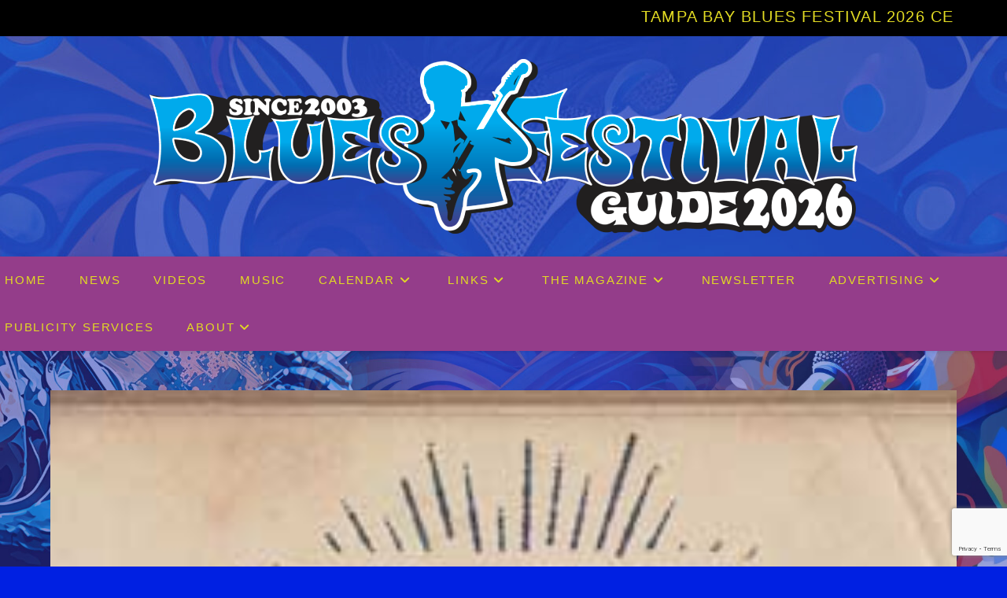

--- FILE ---
content_type: text/html; charset=UTF-8
request_url: https://bluesfestivalguide.com/ian-siegal-the-picnic-sessions/
body_size: 23576
content:
<!DOCTYPE html>
<html class="html" lang="en">
<head>
	<meta charset="UTF-8">
	<link rel="profile" href="https://gmpg.org/xfn/11">

	<meta name='robots' content='index, follow, max-image-preview:large, max-snippet:-1, max-video-preview:-1' />
<link rel="pingback" href="https://bluesfestivalguide.com/xmlrpc.php">
<meta name="viewport" content="width=device-width, initial-scale=1">
	<!-- This site is optimized with the Yoast SEO Premium plugin v25.7.1 (Yoast SEO v26.5) - https://yoast.com/wordpress/plugins/seo/ -->
	<title>Ian Siegal :: THE PICNIC SESSIONS - Blues Festival Guide Magazine and Online Directory of Blues Festivals</title>
	<link rel="canonical" href="https://bluesfestivalguide.com/ian-siegal-the-picnic-sessions/" />
	<meta property="og:locale" content="en_US" />
	<meta property="og:type" content="article" />
	<meta property="og:title" content="Ian Siegal :: THE PICNIC SESSIONS" />
	<meta property="og:description" content="The Picnic Sessions is an uncut diamond, the perfect expression of what happens when five talented musicians with a love of blues and roots Americana get together and play and sing, with no pre-determined idea of the outcome. You can hear the relaxed enjoyment and spontaneity as they swap instrumental roles, add harmonies and contribute [&hellip;]" />
	<meta property="og:url" content="https://bluesfestivalguide.com/ian-siegal-the-picnic-sessions/" />
	<meta property="og:site_name" content="Blues Festival Guide Magazine and Online Directory of Blues Festivals" />
	<meta property="article:publisher" content="https://www.facebook.com/BluesFestivalGuide" />
	<meta property="article:published_time" content="2015-05-07T11:51:35+00:00" />
	<meta property="og:image" content="https://bluesfestivalguide.com/wp-content/uploads/2015/05/Ian-Siegal.jpg" />
	<meta property="og:image:width" content="275" />
	<meta property="og:image:height" content="251" />
	<meta property="og:image:type" content="image/jpeg" />
	<meta name="author" content="admin" />
	<meta name="twitter:card" content="summary_large_image" />
	<meta name="twitter:creator" content="@BluesFestGuide" />
	<meta name="twitter:site" content="@BluesFestGuide" />
	<meta name="twitter:label1" content="Written by" />
	<meta name="twitter:data1" content="admin" />
	<meta name="twitter:label2" content="Est. reading time" />
	<meta name="twitter:data2" content="2 minutes" />
	<script type="application/ld+json" class="yoast-schema-graph">{"@context":"https://schema.org","@graph":[{"@type":"Article","@id":"https://bluesfestivalguide.com/ian-siegal-the-picnic-sessions/#article","isPartOf":{"@id":"https://bluesfestivalguide.com/ian-siegal-the-picnic-sessions/"},"author":{"name":"admin","@id":"https://bluesfestivalguide.com/#/schema/person/f07f5e69d9aa5d5d050e80592645eec7"},"headline":"Ian Siegal :: THE PICNIC SESSIONS","datePublished":"2015-05-07T11:51:35+00:00","mainEntityOfPage":{"@id":"https://bluesfestivalguide.com/ian-siegal-the-picnic-sessions/"},"wordCount":427,"commentCount":0,"publisher":{"@id":"https://bluesfestivalguide.com/#organization"},"image":{"@id":"https://bluesfestivalguide.com/ian-siegal-the-picnic-sessions/#primaryimage"},"thumbnailUrl":"https://bluesfestivalguide.com/wp-content/uploads/2015/05/Ian-Siegal.jpg","keywords":["Ian Siegal"],"articleSection":["Latest Blues News","Music"],"inLanguage":"en","potentialAction":[{"@type":"CommentAction","name":"Comment","target":["https://bluesfestivalguide.com/ian-siegal-the-picnic-sessions/#respond"]}]},{"@type":"WebPage","@id":"https://bluesfestivalguide.com/ian-siegal-the-picnic-sessions/","url":"https://bluesfestivalguide.com/ian-siegal-the-picnic-sessions/","name":"Ian Siegal :: THE PICNIC SESSIONS - Blues Festival Guide Magazine and Online Directory of Blues Festivals","isPartOf":{"@id":"https://bluesfestivalguide.com/#website"},"primaryImageOfPage":{"@id":"https://bluesfestivalguide.com/ian-siegal-the-picnic-sessions/#primaryimage"},"image":{"@id":"https://bluesfestivalguide.com/ian-siegal-the-picnic-sessions/#primaryimage"},"thumbnailUrl":"https://bluesfestivalguide.com/wp-content/uploads/2015/05/Ian-Siegal.jpg","datePublished":"2015-05-07T11:51:35+00:00","breadcrumb":{"@id":"https://bluesfestivalguide.com/ian-siegal-the-picnic-sessions/#breadcrumb"},"inLanguage":"en","potentialAction":[{"@type":"ReadAction","target":["https://bluesfestivalguide.com/ian-siegal-the-picnic-sessions/"]}]},{"@type":"ImageObject","inLanguage":"en","@id":"https://bluesfestivalguide.com/ian-siegal-the-picnic-sessions/#primaryimage","url":"https://bluesfestivalguide.com/wp-content/uploads/2015/05/Ian-Siegal.jpg","contentUrl":"https://bluesfestivalguide.com/wp-content/uploads/2015/05/Ian-Siegal.jpg","width":275,"height":251,"caption":"Ian Siegal"},{"@type":"BreadcrumbList","@id":"https://bluesfestivalguide.com/ian-siegal-the-picnic-sessions/#breadcrumb","itemListElement":[{"@type":"ListItem","position":1,"name":"Home","item":"https://bluesfestivalguide.com/"},{"@type":"ListItem","position":2,"name":"Ian Siegal :: THE PICNIC SESSIONS"}]},{"@type":"WebSite","@id":"https://bluesfestivalguide.com/#website","url":"https://bluesfestivalguide.com/","name":"Blues Festival Guide Magazine and Online Directory of Reggae Festivals","description":"Blues Festival Guide magazine and online directory of Blues festivals around the world","publisher":{"@id":"https://bluesfestivalguide.com/#organization"},"potentialAction":[{"@type":"SearchAction","target":{"@type":"EntryPoint","urlTemplate":"https://bluesfestivalguide.com/?s={search_term_string}"},"query-input":{"@type":"PropertyValueSpecification","valueRequired":true,"valueName":"search_term_string"}}],"inLanguage":"en"},{"@type":"Organization","@id":"https://bluesfestivalguide.com/#organization","name":"RBA Publishing and Publicity","url":"https://bluesfestivalguide.com/","logo":{"@type":"ImageObject","inLanguage":"en","@id":"https://bluesfestivalguide.com/#/schema/logo/image/","url":"https://bluesfestivalguide.com/wp-content/uploads/2023/08/RBA.png","contentUrl":"https://bluesfestivalguide.com/wp-content/uploads/2023/08/RBA.png","width":500,"height":500,"caption":"RBA Publishing and Publicity"},"image":{"@id":"https://bluesfestivalguide.com/#/schema/logo/image/"},"sameAs":["https://www.facebook.com/BluesFestivalGuide","https://x.com/BluesFestGuide","https://mastodon.social/@BFGuide","https://www.instagram.com/bluesfestivalguide/"]},{"@type":"Person","@id":"https://bluesfestivalguide.com/#/schema/person/f07f5e69d9aa5d5d050e80592645eec7","name":"admin","image":{"@type":"ImageObject","inLanguage":"en","@id":"https://bluesfestivalguide.com/#/schema/person/image/","url":"https://secure.gravatar.com/avatar/d2cdec16c788e14f01f7824de22d052c6a9b9d3ca722e67eab2f56c846602115?s=96&d=mm&r=g","contentUrl":"https://secure.gravatar.com/avatar/d2cdec16c788e14f01f7824de22d052c6a9b9d3ca722e67eab2f56c846602115?s=96&d=mm&r=g","caption":"admin"},"url":"https://bluesfestivalguide.com/author/admin/"}]}</script>
	<!-- / Yoast SEO Premium plugin. -->


<link rel='dns-prefetch' href='//ws.sharethis.com' />
<link rel='dns-prefetch' href='//www.googletagmanager.com' />
<link rel="alternate" type="application/rss+xml" title="Blues Festival Guide Magazine and Online Directory of Blues Festivals &raquo; Feed" href="https://bluesfestivalguide.com/feed/" />
<link rel="alternate" type="application/rss+xml" title="Blues Festival Guide Magazine and Online Directory of Blues Festivals &raquo; Comments Feed" href="https://bluesfestivalguide.com/comments/feed/" />
<link rel="alternate" type="application/rss+xml" title="Blues Festival Guide Magazine and Online Directory of Blues Festivals &raquo; Ian Siegal :: THE PICNIC SESSIONS Comments Feed" href="https://bluesfestivalguide.com/ian-siegal-the-picnic-sessions/feed/" />
<link rel="alternate" title="oEmbed (JSON)" type="application/json+oembed" href="https://bluesfestivalguide.com/wp-json/oembed/1.0/embed?url=https%3A%2F%2Fbluesfestivalguide.com%2Fian-siegal-the-picnic-sessions%2F" />
<link rel="alternate" title="oEmbed (XML)" type="text/xml+oembed" href="https://bluesfestivalguide.com/wp-json/oembed/1.0/embed?url=https%3A%2F%2Fbluesfestivalguide.com%2Fian-siegal-the-picnic-sessions%2F&#038;format=xml" />
<style id='wp-img-auto-sizes-contain-inline-css'>
img:is([sizes=auto i],[sizes^="auto," i]){contain-intrinsic-size:3000px 1500px}
/*# sourceURL=wp-img-auto-sizes-contain-inline-css */
</style>
<style id='wp-emoji-styles-inline-css'>

	img.wp-smiley, img.emoji {
		display: inline !important;
		border: none !important;
		box-shadow: none !important;
		height: 1em !important;
		width: 1em !important;
		margin: 0 0.07em !important;
		vertical-align: -0.1em !important;
		background: none !important;
		padding: 0 !important;
	}
/*# sourceURL=wp-emoji-styles-inline-css */
</style>
<style id='wp-block-library-inline-css'>
:root{
  --wp-block-synced-color:#7a00df;
  --wp-block-synced-color--rgb:122, 0, 223;
  --wp-bound-block-color:var(--wp-block-synced-color);
  --wp-editor-canvas-background:#ddd;
  --wp-admin-theme-color:#007cba;
  --wp-admin-theme-color--rgb:0, 124, 186;
  --wp-admin-theme-color-darker-10:#006ba1;
  --wp-admin-theme-color-darker-10--rgb:0, 107, 160.5;
  --wp-admin-theme-color-darker-20:#005a87;
  --wp-admin-theme-color-darker-20--rgb:0, 90, 135;
  --wp-admin-border-width-focus:2px;
}
@media (min-resolution:192dpi){
  :root{
    --wp-admin-border-width-focus:1.5px;
  }
}
.wp-element-button{
  cursor:pointer;
}

:root .has-very-light-gray-background-color{
  background-color:#eee;
}
:root .has-very-dark-gray-background-color{
  background-color:#313131;
}
:root .has-very-light-gray-color{
  color:#eee;
}
:root .has-very-dark-gray-color{
  color:#313131;
}
:root .has-vivid-green-cyan-to-vivid-cyan-blue-gradient-background{
  background:linear-gradient(135deg, #00d084, #0693e3);
}
:root .has-purple-crush-gradient-background{
  background:linear-gradient(135deg, #34e2e4, #4721fb 50%, #ab1dfe);
}
:root .has-hazy-dawn-gradient-background{
  background:linear-gradient(135deg, #faaca8, #dad0ec);
}
:root .has-subdued-olive-gradient-background{
  background:linear-gradient(135deg, #fafae1, #67a671);
}
:root .has-atomic-cream-gradient-background{
  background:linear-gradient(135deg, #fdd79a, #004a59);
}
:root .has-nightshade-gradient-background{
  background:linear-gradient(135deg, #330968, #31cdcf);
}
:root .has-midnight-gradient-background{
  background:linear-gradient(135deg, #020381, #2874fc);
}
:root{
  --wp--preset--font-size--normal:16px;
  --wp--preset--font-size--huge:42px;
}

.has-regular-font-size{
  font-size:1em;
}

.has-larger-font-size{
  font-size:2.625em;
}

.has-normal-font-size{
  font-size:var(--wp--preset--font-size--normal);
}

.has-huge-font-size{
  font-size:var(--wp--preset--font-size--huge);
}

.has-text-align-center{
  text-align:center;
}

.has-text-align-left{
  text-align:left;
}

.has-text-align-right{
  text-align:right;
}

.has-fit-text{
  white-space:nowrap !important;
}

#end-resizable-editor-section{
  display:none;
}

.aligncenter{
  clear:both;
}

.items-justified-left{
  justify-content:flex-start;
}

.items-justified-center{
  justify-content:center;
}

.items-justified-right{
  justify-content:flex-end;
}

.items-justified-space-between{
  justify-content:space-between;
}

.screen-reader-text{
  border:0;
  clip-path:inset(50%);
  height:1px;
  margin:-1px;
  overflow:hidden;
  padding:0;
  position:absolute;
  width:1px;
  word-wrap:normal !important;
}

.screen-reader-text:focus{
  background-color:#ddd;
  clip-path:none;
  color:#444;
  display:block;
  font-size:1em;
  height:auto;
  left:5px;
  line-height:normal;
  padding:15px 23px 14px;
  text-decoration:none;
  top:5px;
  width:auto;
  z-index:100000;
}
html :where(.has-border-color){
  border-style:solid;
}

html :where([style*=border-top-color]){
  border-top-style:solid;
}

html :where([style*=border-right-color]){
  border-right-style:solid;
}

html :where([style*=border-bottom-color]){
  border-bottom-style:solid;
}

html :where([style*=border-left-color]){
  border-left-style:solid;
}

html :where([style*=border-width]){
  border-style:solid;
}

html :where([style*=border-top-width]){
  border-top-style:solid;
}

html :where([style*=border-right-width]){
  border-right-style:solid;
}

html :where([style*=border-bottom-width]){
  border-bottom-style:solid;
}

html :where([style*=border-left-width]){
  border-left-style:solid;
}
html :where(img[class*=wp-image-]){
  height:auto;
  max-width:100%;
}
:where(figure){
  margin:0 0 1em;
}

html :where(.is-position-sticky){
  --wp-admin--admin-bar--position-offset:var(--wp-admin--admin-bar--height, 0px);
}

@media screen and (max-width:600px){
  html :where(.is-position-sticky){
    --wp-admin--admin-bar--position-offset:0px;
  }
}

/*# sourceURL=wp-block-library-inline-css */
</style><style id='global-styles-inline-css'>
:root{--wp--preset--aspect-ratio--square: 1;--wp--preset--aspect-ratio--4-3: 4/3;--wp--preset--aspect-ratio--3-4: 3/4;--wp--preset--aspect-ratio--3-2: 3/2;--wp--preset--aspect-ratio--2-3: 2/3;--wp--preset--aspect-ratio--16-9: 16/9;--wp--preset--aspect-ratio--9-16: 9/16;--wp--preset--color--black: #000000;--wp--preset--color--cyan-bluish-gray: #abb8c3;--wp--preset--color--white: #ffffff;--wp--preset--color--pale-pink: #f78da7;--wp--preset--color--vivid-red: #cf2e2e;--wp--preset--color--luminous-vivid-orange: #ff6900;--wp--preset--color--luminous-vivid-amber: #fcb900;--wp--preset--color--light-green-cyan: #7bdcb5;--wp--preset--color--vivid-green-cyan: #00d084;--wp--preset--color--pale-cyan-blue: #8ed1fc;--wp--preset--color--vivid-cyan-blue: #0693e3;--wp--preset--color--vivid-purple: #9b51e0;--wp--preset--gradient--vivid-cyan-blue-to-vivid-purple: linear-gradient(135deg,rgb(6,147,227) 0%,rgb(155,81,224) 100%);--wp--preset--gradient--light-green-cyan-to-vivid-green-cyan: linear-gradient(135deg,rgb(122,220,180) 0%,rgb(0,208,130) 100%);--wp--preset--gradient--luminous-vivid-amber-to-luminous-vivid-orange: linear-gradient(135deg,rgb(252,185,0) 0%,rgb(255,105,0) 100%);--wp--preset--gradient--luminous-vivid-orange-to-vivid-red: linear-gradient(135deg,rgb(255,105,0) 0%,rgb(207,46,46) 100%);--wp--preset--gradient--very-light-gray-to-cyan-bluish-gray: linear-gradient(135deg,rgb(238,238,238) 0%,rgb(169,184,195) 100%);--wp--preset--gradient--cool-to-warm-spectrum: linear-gradient(135deg,rgb(74,234,220) 0%,rgb(151,120,209) 20%,rgb(207,42,186) 40%,rgb(238,44,130) 60%,rgb(251,105,98) 80%,rgb(254,248,76) 100%);--wp--preset--gradient--blush-light-purple: linear-gradient(135deg,rgb(255,206,236) 0%,rgb(152,150,240) 100%);--wp--preset--gradient--blush-bordeaux: linear-gradient(135deg,rgb(254,205,165) 0%,rgb(254,45,45) 50%,rgb(107,0,62) 100%);--wp--preset--gradient--luminous-dusk: linear-gradient(135deg,rgb(255,203,112) 0%,rgb(199,81,192) 50%,rgb(65,88,208) 100%);--wp--preset--gradient--pale-ocean: linear-gradient(135deg,rgb(255,245,203) 0%,rgb(182,227,212) 50%,rgb(51,167,181) 100%);--wp--preset--gradient--electric-grass: linear-gradient(135deg,rgb(202,248,128) 0%,rgb(113,206,126) 100%);--wp--preset--gradient--midnight: linear-gradient(135deg,rgb(2,3,129) 0%,rgb(40,116,252) 100%);--wp--preset--font-size--small: 13px;--wp--preset--font-size--medium: 20px;--wp--preset--font-size--large: 36px;--wp--preset--font-size--x-large: 42px;--wp--preset--spacing--20: 0.44rem;--wp--preset--spacing--30: 0.67rem;--wp--preset--spacing--40: 1rem;--wp--preset--spacing--50: 1.5rem;--wp--preset--spacing--60: 2.25rem;--wp--preset--spacing--70: 3.38rem;--wp--preset--spacing--80: 5.06rem;--wp--preset--shadow--natural: 6px 6px 9px rgba(0, 0, 0, 0.2);--wp--preset--shadow--deep: 12px 12px 50px rgba(0, 0, 0, 0.4);--wp--preset--shadow--sharp: 6px 6px 0px rgba(0, 0, 0, 0.2);--wp--preset--shadow--outlined: 6px 6px 0px -3px rgb(255, 255, 255), 6px 6px rgb(0, 0, 0);--wp--preset--shadow--crisp: 6px 6px 0px rgb(0, 0, 0);}:where(.is-layout-flex){gap: 0.5em;}:where(.is-layout-grid){gap: 0.5em;}body .is-layout-flex{display: flex;}.is-layout-flex{flex-wrap: wrap;align-items: center;}.is-layout-flex > :is(*, div){margin: 0;}body .is-layout-grid{display: grid;}.is-layout-grid > :is(*, div){margin: 0;}:where(.wp-block-columns.is-layout-flex){gap: 2em;}:where(.wp-block-columns.is-layout-grid){gap: 2em;}:where(.wp-block-post-template.is-layout-flex){gap: 1.25em;}:where(.wp-block-post-template.is-layout-grid){gap: 1.25em;}.has-black-color{color: var(--wp--preset--color--black) !important;}.has-cyan-bluish-gray-color{color: var(--wp--preset--color--cyan-bluish-gray) !important;}.has-white-color{color: var(--wp--preset--color--white) !important;}.has-pale-pink-color{color: var(--wp--preset--color--pale-pink) !important;}.has-vivid-red-color{color: var(--wp--preset--color--vivid-red) !important;}.has-luminous-vivid-orange-color{color: var(--wp--preset--color--luminous-vivid-orange) !important;}.has-luminous-vivid-amber-color{color: var(--wp--preset--color--luminous-vivid-amber) !important;}.has-light-green-cyan-color{color: var(--wp--preset--color--light-green-cyan) !important;}.has-vivid-green-cyan-color{color: var(--wp--preset--color--vivid-green-cyan) !important;}.has-pale-cyan-blue-color{color: var(--wp--preset--color--pale-cyan-blue) !important;}.has-vivid-cyan-blue-color{color: var(--wp--preset--color--vivid-cyan-blue) !important;}.has-vivid-purple-color{color: var(--wp--preset--color--vivid-purple) !important;}.has-black-background-color{background-color: var(--wp--preset--color--black) !important;}.has-cyan-bluish-gray-background-color{background-color: var(--wp--preset--color--cyan-bluish-gray) !important;}.has-white-background-color{background-color: var(--wp--preset--color--white) !important;}.has-pale-pink-background-color{background-color: var(--wp--preset--color--pale-pink) !important;}.has-vivid-red-background-color{background-color: var(--wp--preset--color--vivid-red) !important;}.has-luminous-vivid-orange-background-color{background-color: var(--wp--preset--color--luminous-vivid-orange) !important;}.has-luminous-vivid-amber-background-color{background-color: var(--wp--preset--color--luminous-vivid-amber) !important;}.has-light-green-cyan-background-color{background-color: var(--wp--preset--color--light-green-cyan) !important;}.has-vivid-green-cyan-background-color{background-color: var(--wp--preset--color--vivid-green-cyan) !important;}.has-pale-cyan-blue-background-color{background-color: var(--wp--preset--color--pale-cyan-blue) !important;}.has-vivid-cyan-blue-background-color{background-color: var(--wp--preset--color--vivid-cyan-blue) !important;}.has-vivid-purple-background-color{background-color: var(--wp--preset--color--vivid-purple) !important;}.has-black-border-color{border-color: var(--wp--preset--color--black) !important;}.has-cyan-bluish-gray-border-color{border-color: var(--wp--preset--color--cyan-bluish-gray) !important;}.has-white-border-color{border-color: var(--wp--preset--color--white) !important;}.has-pale-pink-border-color{border-color: var(--wp--preset--color--pale-pink) !important;}.has-vivid-red-border-color{border-color: var(--wp--preset--color--vivid-red) !important;}.has-luminous-vivid-orange-border-color{border-color: var(--wp--preset--color--luminous-vivid-orange) !important;}.has-luminous-vivid-amber-border-color{border-color: var(--wp--preset--color--luminous-vivid-amber) !important;}.has-light-green-cyan-border-color{border-color: var(--wp--preset--color--light-green-cyan) !important;}.has-vivid-green-cyan-border-color{border-color: var(--wp--preset--color--vivid-green-cyan) !important;}.has-pale-cyan-blue-border-color{border-color: var(--wp--preset--color--pale-cyan-blue) !important;}.has-vivid-cyan-blue-border-color{border-color: var(--wp--preset--color--vivid-cyan-blue) !important;}.has-vivid-purple-border-color{border-color: var(--wp--preset--color--vivid-purple) !important;}.has-vivid-cyan-blue-to-vivid-purple-gradient-background{background: var(--wp--preset--gradient--vivid-cyan-blue-to-vivid-purple) !important;}.has-light-green-cyan-to-vivid-green-cyan-gradient-background{background: var(--wp--preset--gradient--light-green-cyan-to-vivid-green-cyan) !important;}.has-luminous-vivid-amber-to-luminous-vivid-orange-gradient-background{background: var(--wp--preset--gradient--luminous-vivid-amber-to-luminous-vivid-orange) !important;}.has-luminous-vivid-orange-to-vivid-red-gradient-background{background: var(--wp--preset--gradient--luminous-vivid-orange-to-vivid-red) !important;}.has-very-light-gray-to-cyan-bluish-gray-gradient-background{background: var(--wp--preset--gradient--very-light-gray-to-cyan-bluish-gray) !important;}.has-cool-to-warm-spectrum-gradient-background{background: var(--wp--preset--gradient--cool-to-warm-spectrum) !important;}.has-blush-light-purple-gradient-background{background: var(--wp--preset--gradient--blush-light-purple) !important;}.has-blush-bordeaux-gradient-background{background: var(--wp--preset--gradient--blush-bordeaux) !important;}.has-luminous-dusk-gradient-background{background: var(--wp--preset--gradient--luminous-dusk) !important;}.has-pale-ocean-gradient-background{background: var(--wp--preset--gradient--pale-ocean) !important;}.has-electric-grass-gradient-background{background: var(--wp--preset--gradient--electric-grass) !important;}.has-midnight-gradient-background{background: var(--wp--preset--gradient--midnight) !important;}.has-small-font-size{font-size: var(--wp--preset--font-size--small) !important;}.has-medium-font-size{font-size: var(--wp--preset--font-size--medium) !important;}.has-large-font-size{font-size: var(--wp--preset--font-size--large) !important;}.has-x-large-font-size{font-size: var(--wp--preset--font-size--x-large) !important;}
/*# sourceURL=global-styles-inline-css */
</style>
<style id='core-block-supports-inline-css'>
/**
 * Core styles: block-supports
 */

/*# sourceURL=core-block-supports-inline-css */
</style>

<style id='classic-theme-styles-inline-css'>
/**
 * These rules are needed for backwards compatibility.
 * They should match the button element rules in the base theme.json file.
 */
.wp-block-button__link {
	color: #ffffff;
	background-color: #32373c;
	border-radius: 9999px; /* 100% causes an oval, but any explicit but really high value retains the pill shape. */

	/* This needs a low specificity so it won't override the rules from the button element if defined in theme.json. */
	box-shadow: none;
	text-decoration: none;

	/* The extra 2px are added to size solids the same as the outline versions.*/
	padding: calc(0.667em + 2px) calc(1.333em + 2px);

	font-size: 1.125em;
}

.wp-block-file__button {
	background: #32373c;
	color: #ffffff;
	text-decoration: none;
}

/*# sourceURL=/wp-includes/css/classic-themes.css */
</style>
<link rel='stylesheet' id='contact-form-7-css' href='https://bluesfestivalguide.com/wp-content/plugins/contact-form-7/includes/css/styles.css?ver=6.1.4' media='all' />
<link rel='stylesheet' id='responsive-lightbox-prettyphoto-css' href='https://bluesfestivalguide.com/wp-content/plugins/responsive-lightbox/assets/prettyphoto/prettyPhoto.css?ver=3.1.6' media='all' />
<link rel='stylesheet' id='font-awesome-css' href='https://bluesfestivalguide.com/wp-content/themes/oceanwp/assets/fonts/fontawesome/css/all.min.css?ver=6.7.2' media='all' />
<link rel='stylesheet' id='simple-line-icons-css' href='https://bluesfestivalguide.com/wp-content/themes/oceanwp/assets/css/third/simple-line-icons.min.css?ver=2.4.0' media='all' />
<link rel='stylesheet' id='oceanwp-style-css' href='https://bluesfestivalguide.com/wp-content/themes/oceanwp/assets/css/style.min.css?ver=4.1.2' media='all' />
<link rel='stylesheet' id='recent-posts-widget-with-thumbnails-public-style-css' href='https://bluesfestivalguide.com/wp-content/plugins/recent-posts-widget-with-thumbnails/public.css?ver=7.1.1' media='all' />
<script src="https://bluesfestivalguide.com/wp-includes/js/jquery/jquery.js?ver=3.7.1" id="jquery-core-js"></script>
<script src="https://bluesfestivalguide.com/wp-includes/js/jquery/jquery-migrate.js?ver=3.4.1" id="jquery-migrate-js"></script>
<script src="https://bluesfestivalguide.com/wp-content/plugins/responsive-lightbox/assets/prettyphoto/jquery.prettyPhoto.js?ver=3.1.6" id="responsive-lightbox-prettyphoto-js"></script>
<script src="https://bluesfestivalguide.com/wp-includes/js/underscore.min.js?ver=1.13.7" id="underscore-js"></script>
<script src="https://bluesfestivalguide.com/wp-content/plugins/responsive-lightbox/assets/infinitescroll/infinite-scroll.pkgd.js?ver=4.0.1" id="responsive-lightbox-infinite-scroll-js"></script>
<script id="responsive-lightbox-js-before">
var rlArgs = {"script":"prettyphoto","selector":"lightbox","customEvents":"","activeGalleries":true,"animationSpeed":"normal","slideshow":false,"slideshowDelay":5000,"slideshowAutoplay":false,"opacity":"0.75","showTitle":true,"allowResize":true,"allowExpand":true,"width":1080,"height":720,"separator":"\/","theme":"pp_default","horizontalPadding":20,"hideFlash":false,"wmode":"opaque","videoAutoplay":false,"modal":false,"deeplinking":false,"overlayGallery":true,"keyboardShortcuts":true,"social":false,"woocommerce_gallery":false,"ajaxurl":"https:\/\/bluesfestivalguide.com\/wp-admin\/admin-ajax.php","nonce":"a98412b2ef","preview":false,"postId":2136,"scriptExtension":false};

//# sourceURL=responsive-lightbox-js-before
</script>
<script src="https://bluesfestivalguide.com/wp-content/plugins/responsive-lightbox/js/front.js?ver=2.5.4" id="responsive-lightbox-js"></script>
<script id='st_insights_js' src="https://ws.sharethis.com/button/st_insights.js?publisher=eba0f3ba-f9ab-408c-bc68-c28af5afe749&amp;product=feather&amp;ver=1764609713" id="feather-sharethis-js"></script>

<!-- Google tag (gtag.js) snippet added by Site Kit -->
<!-- Google Analytics snippet added by Site Kit -->
<script src="https://www.googletagmanager.com/gtag/js?id=GT-PJRRNDG" id="google_gtagjs-js" async></script>
<script id="google_gtagjs-js-after">
window.dataLayer = window.dataLayer || [];function gtag(){dataLayer.push(arguments);}
gtag("set","linker",{"domains":["bluesfestivalguide.com"]});
gtag("js", new Date());
gtag("set", "developer_id.dZTNiMT", true);
gtag("config", "GT-PJRRNDG");
//# sourceURL=google_gtagjs-js-after
</script>
<link rel="https://api.w.org/" href="https://bluesfestivalguide.com/wp-json/" /><link rel="alternate" title="JSON" type="application/json" href="https://bluesfestivalguide.com/wp-json/wp/v2/posts/2136" /><link rel="EditURI" type="application/rsd+xml" title="RSD" href="https://bluesfestivalguide.com/xmlrpc.php?rsd" />
<meta name="generator" content="WordPress 6.9" />
<link rel='shortlink' href='https://bluesfestivalguide.com/?p=2136' />
<meta name="generator" content="Site Kit by Google 1.167.0" />
<!-- Google AdSense meta tags added by Site Kit -->
<meta name="google-adsense-platform-account" content="ca-host-pub-2644536267352236">
<meta name="google-adsense-platform-domain" content="sitekit.withgoogle.com">
<!-- End Google AdSense meta tags added by Site Kit -->

<style type="text/css">margin-top:400px;</style>
<style>
.synved-social-resolution-single {
display: inline-block;
}
.synved-social-resolution-normal {
display: inline-block;
}
.synved-social-resolution-hidef {
display: none;
}

@media only screen and (min--moz-device-pixel-ratio: 2),
only screen and (-o-min-device-pixel-ratio: 2/1),
only screen and (-webkit-min-device-pixel-ratio: 2),
only screen and (min-device-pixel-ratio: 2),
only screen and (min-resolution: 2dppx),
only screen and (min-resolution: 192dpi) {
	.synved-social-resolution-normal {
	display: none;
	}
	.synved-social-resolution-hidef {
	display: inline-block;
	}
}
</style><link rel="icon" href="https://bluesfestivalguide.com/wp-content/uploads/2023/02/cropped-bfg-fav-32x32.png" sizes="32x32" />
<link rel="icon" href="https://bluesfestivalguide.com/wp-content/uploads/2023/02/cropped-bfg-fav-192x192.png" sizes="192x192" />
<link rel="apple-touch-icon" href="https://bluesfestivalguide.com/wp-content/uploads/2023/02/cropped-bfg-fav-180x180.png" />
<meta name="msapplication-TileImage" content="https://bluesfestivalguide.com/wp-content/uploads/2023/02/cropped-bfg-fav-270x270.png" />
		<style id="wp-custom-css">
			.ff_table{width:100%;background:#0020E2;border-color:#ffe500 !important;border:2px solid}#comments{display:none}.cent5,.cent6{text-align:center;margin-bottom:-30px}.wp-block-latest-posts.wp-block-latest-posts__list{padding:10px 10px 10px 10px;background-color:#0020E2}.wp-block-latest-posts__post-excerpt{margin-bottom:2em;border-bottom-width:2px;border-style:solid;border-bottom-color:#ffe500;padding-bottom:7px}#left-sidebar,#right-sidebar{text-align:center}#site-header.top-header #site-logo{padding:0 0}.content-both-sidebars.scs-style .content-area{background-color:#0020E2;padding:15px}code{color:#000000 !important}#saveForm{margin-bottom:5px;margin-top:15px}.cent,.cent1,.cent2,.highl,.tabs-nav{text-align:center}.cent1,.cent2,.cent3,.highl{text-align:center;border:2px solid;border-radius:0;padding:15px}.cent2{border-color:#ffe500 !important;border-bottom:1px solid;border-top:1px solid}.cent3{border-color:#00ABFE !important;border-bottom:1px solid;border-top:1px solid}.highl{background:#943D8A !important;border-color:#ffe500 !important;border:2px solid;border-radius:0}.cent3{border-color:#ffe500 !important;border-bottom:1px solid;border-top:1px solid}.content-both-sidebars.scs-style .content-area{border-color:#0020E2 !important;border-bottom:0 solid;border-top:0 solid}#mobile-dropdown{background-color:#0020E2}		</style>
		<!-- OceanWP CSS -->
<style type="text/css">
/* Colors */a:hover,a.light:hover,.theme-heading .text::before,.theme-heading .text::after,#top-bar-content >a:hover,#top-bar-social li.oceanwp-email a:hover,#site-navigation-wrap .dropdown-menu >li >a:hover,#site-header.medium-header #medium-searchform button:hover,.oceanwp-mobile-menu-icon a:hover,.blog-entry.post .blog-entry-header .entry-title a:hover,.blog-entry.post .blog-entry-readmore a:hover,.blog-entry.thumbnail-entry .blog-entry-category a,ul.meta li a:hover,.dropcap,.single nav.post-navigation .nav-links .title,body .related-post-title a:hover,body #wp-calendar caption,body .contact-info-widget.default i,body .contact-info-widget.big-icons i,body .custom-links-widget .oceanwp-custom-links li a:hover,body .custom-links-widget .oceanwp-custom-links li a:hover:before,body .posts-thumbnails-widget li a:hover,body .social-widget li.oceanwp-email a:hover,.comment-author .comment-meta .comment-reply-link,#respond #cancel-comment-reply-link:hover,#footer-widgets .footer-box a:hover,#footer-bottom a:hover,#footer-bottom #footer-bottom-menu a:hover,.sidr a:hover,.sidr-class-dropdown-toggle:hover,.sidr-class-menu-item-has-children.active >a,.sidr-class-menu-item-has-children.active >a >.sidr-class-dropdown-toggle,input[type=checkbox]:checked:before{color:#0020e2}.single nav.post-navigation .nav-links .title .owp-icon use,.blog-entry.post .blog-entry-readmore a:hover .owp-icon use,body .contact-info-widget.default .owp-icon use,body .contact-info-widget.big-icons .owp-icon use{stroke:#0020e2}input[type="button"],input[type="reset"],input[type="submit"],button[type="submit"],.button,#site-navigation-wrap .dropdown-menu >li.btn >a >span,.thumbnail:hover i,.thumbnail:hover .link-post-svg-icon,.post-quote-content,.omw-modal .omw-close-modal,body .contact-info-widget.big-icons li:hover i,body .contact-info-widget.big-icons li:hover .owp-icon,body div.wpforms-container-full .wpforms-form input[type=submit],body div.wpforms-container-full .wpforms-form button[type=submit],body div.wpforms-container-full .wpforms-form .wpforms-page-button,.woocommerce-cart .wp-element-button,.woocommerce-checkout .wp-element-button,.wp-block-button__link{background-color:#0020e2}.widget-title{border-color:#0020e2}blockquote{border-color:#0020e2}.wp-block-quote{border-color:#0020e2}#searchform-dropdown{border-color:#0020e2}.dropdown-menu .sub-menu{border-color:#0020e2}.blog-entry.large-entry .blog-entry-readmore a:hover{border-color:#0020e2}.oceanwp-newsletter-form-wrap input[type="email"]:focus{border-color:#0020e2}.social-widget li.oceanwp-email a:hover{border-color:#0020e2}#respond #cancel-comment-reply-link:hover{border-color:#0020e2}body .contact-info-widget.big-icons li:hover i{border-color:#0020e2}body .contact-info-widget.big-icons li:hover .owp-icon{border-color:#0020e2}#footer-widgets .oceanwp-newsletter-form-wrap input[type="email"]:focus{border-color:#0020e2}input[type="button"]:hover,input[type="reset"]:hover,input[type="submit"]:hover,button[type="submit"]:hover,input[type="button"]:focus,input[type="reset"]:focus,input[type="submit"]:focus,button[type="submit"]:focus,.button:hover,.button:focus,#site-navigation-wrap .dropdown-menu >li.btn >a:hover >span,.post-quote-author,.omw-modal .omw-close-modal:hover,body div.wpforms-container-full .wpforms-form input[type=submit]:hover,body div.wpforms-container-full .wpforms-form button[type=submit]:hover,body div.wpforms-container-full .wpforms-form .wpforms-page-button:hover,.woocommerce-cart .wp-element-button:hover,.woocommerce-checkout .wp-element-button:hover,.wp-block-button__link:hover{background-color:#091f71}table th,table td,hr,.content-area,body.content-left-sidebar #content-wrap .content-area,.content-left-sidebar .content-area,#top-bar-wrap,#site-header,#site-header.top-header #search-toggle,.dropdown-menu ul li,.centered-minimal-page-header,.blog-entry.post,.blog-entry.grid-entry .blog-entry-inner,.blog-entry.thumbnail-entry .blog-entry-bottom,.single-post .entry-title,.single .entry-share-wrap .entry-share,.single .entry-share,.single .entry-share ul li a,.single nav.post-navigation,.single nav.post-navigation .nav-links .nav-previous,#author-bio,#author-bio .author-bio-avatar,#author-bio .author-bio-social li a,#related-posts,#comments,.comment-body,#respond #cancel-comment-reply-link,#blog-entries .type-page,.page-numbers a,.page-numbers span:not(.elementor-screen-only),.page-links span,body #wp-calendar caption,body #wp-calendar th,body #wp-calendar tbody,body .contact-info-widget.default i,body .contact-info-widget.big-icons i,body .contact-info-widget.big-icons .owp-icon,body .contact-info-widget.default .owp-icon,body .posts-thumbnails-widget li,body .tagcloud a{border-color:#e2db23}body,.separate-layout,.has-parallax-footer:not(.separate-layout) #main{background-color:#0020e2}a{color:#e2db23}a .owp-icon use{stroke:#e2db23}a:hover{color:#ffffff}a:hover .owp-icon use{stroke:#ffffff}body .theme-button,body input[type="submit"],body button[type="submit"],body button,body .button,body div.wpforms-container-full .wpforms-form input[type=submit],body div.wpforms-container-full .wpforms-form button[type=submit],body div.wpforms-container-full .wpforms-form .wpforms-page-button,.woocommerce-cart .wp-element-button,.woocommerce-checkout .wp-element-button,.wp-block-button__link{background-color:#e2db23}body .theme-button:hover,body input[type="submit"]:hover,body button[type="submit"]:hover,body button:hover,body .button:hover,body div.wpforms-container-full .wpforms-form input[type=submit]:hover,body div.wpforms-container-full .wpforms-form input[type=submit]:active,body div.wpforms-container-full .wpforms-form button[type=submit]:hover,body div.wpforms-container-full .wpforms-form button[type=submit]:active,body div.wpforms-container-full .wpforms-form .wpforms-page-button:hover,body div.wpforms-container-full .wpforms-form .wpforms-page-button:active,.woocommerce-cart .wp-element-button:hover,.woocommerce-checkout .wp-element-button:hover,.wp-block-button__link:hover{background-color:#091f71}body .theme-button,body input[type="submit"],body button[type="submit"],body button,body .button,body div.wpforms-container-full .wpforms-form input[type=submit],body div.wpforms-container-full .wpforms-form button[type=submit],body div.wpforms-container-full .wpforms-form .wpforms-page-button,.woocommerce-cart .wp-element-button,.woocommerce-checkout .wp-element-button,.wp-block-button__link{color:#0020e2}body .theme-button,body input[type="submit"],body button[type="submit"],body button,body .button,body div.wpforms-container-full .wpforms-form input[type=submit],body div.wpforms-container-full .wpforms-form button[type=submit],body div.wpforms-container-full .wpforms-form .wpforms-page-button,.woocommerce-cart .wp-element-button,.woocommerce-checkout .wp-element-button,.wp-block-button__link{border-color:#0020e2}body .theme-button:hover,body input[type="submit"]:hover,body button[type="submit"]:hover,body button:hover,body .button:hover,body div.wpforms-container-full .wpforms-form input[type=submit]:hover,body div.wpforms-container-full .wpforms-form input[type=submit]:active,body div.wpforms-container-full .wpforms-form button[type=submit]:hover,body div.wpforms-container-full .wpforms-form button[type=submit]:active,body div.wpforms-container-full .wpforms-form .wpforms-page-button:hover,body div.wpforms-container-full .wpforms-form .wpforms-page-button:active,.woocommerce-cart .wp-element-button:hover,.woocommerce-checkout .wp-element-button:hover,.wp-block-button__link:hover{border-color:#ffffff}form input[type="text"],form input[type="password"],form input[type="email"],form input[type="url"],form input[type="date"],form input[type="month"],form input[type="time"],form input[type="datetime"],form input[type="datetime-local"],form input[type="week"],form input[type="number"],form input[type="search"],form input[type="tel"],form input[type="color"],form select,form textarea,.woocommerce .woocommerce-checkout .select2-container--default .select2-selection--single{background-color:#ffffff}body div.wpforms-container-full .wpforms-form input[type=date],body div.wpforms-container-full .wpforms-form input[type=datetime],body div.wpforms-container-full .wpforms-form input[type=datetime-local],body div.wpforms-container-full .wpforms-form input[type=email],body div.wpforms-container-full .wpforms-form input[type=month],body div.wpforms-container-full .wpforms-form input[type=number],body div.wpforms-container-full .wpforms-form input[type=password],body div.wpforms-container-full .wpforms-form input[type=range],body div.wpforms-container-full .wpforms-form input[type=search],body div.wpforms-container-full .wpforms-form input[type=tel],body div.wpforms-container-full .wpforms-form input[type=text],body div.wpforms-container-full .wpforms-form input[type=time],body div.wpforms-container-full .wpforms-form input[type=url],body div.wpforms-container-full .wpforms-form input[type=week],body div.wpforms-container-full .wpforms-form select,body div.wpforms-container-full .wpforms-form textarea{background-color:#ffffff}form input[type="text"],form input[type="password"],form input[type="email"],form input[type="url"],form input[type="date"],form input[type="month"],form input[type="time"],form input[type="datetime"],form input[type="datetime-local"],form input[type="week"],form input[type="number"],form input[type="search"],form input[type="tel"],form input[type="color"],form select,form textarea{color:#000000}body div.wpforms-container-full .wpforms-form input[type=date],body div.wpforms-container-full .wpforms-form input[type=datetime],body div.wpforms-container-full .wpforms-form input[type=datetime-local],body div.wpforms-container-full .wpforms-form input[type=email],body div.wpforms-container-full .wpforms-form input[type=month],body div.wpforms-container-full .wpforms-form input[type=number],body div.wpforms-container-full .wpforms-form input[type=password],body div.wpforms-container-full .wpforms-form input[type=range],body div.wpforms-container-full .wpforms-form input[type=search],body div.wpforms-container-full .wpforms-form input[type=tel],body div.wpforms-container-full .wpforms-form input[type=text],body div.wpforms-container-full .wpforms-form input[type=time],body div.wpforms-container-full .wpforms-form input[type=url],body div.wpforms-container-full .wpforms-form input[type=week],body div.wpforms-container-full .wpforms-form select,body div.wpforms-container-full .wpforms-form textarea{color:#000000}label,body div.wpforms-container-full .wpforms-form .wpforms-field-label{color:#ffffff}form input[type="text"]::placeholder,form input[type="password"]::placeholder,form input[type="email"]::placeholder,form input[type="url"]::placeholder,form input[type="date"]::placeholder,form input[type="month"]::placeholder,form input[type="time"]::placeholder,form input[type="datetime"]::placeholder,form input[type="datetime-local"]::placeholder,form input[type="week"]::placeholder,form input[type="number"]::placeholder,form input[type="search"]::placeholder,form input[type="tel"]::placeholder,form input[type="color"]::placeholder,form select::placeholder,form textarea::placeholder{color:#bbbbbb}body div.wpforms-container-full .wpforms-form input[type=date]::placeholder,body div.wpforms-container-full .wpforms-form input[type=datetime]::placeholder,body div.wpforms-container-full .wpforms-form input[type=datetime-local]::placeholder,body div.wpforms-container-full .wpforms-form input[type=email]::placeholder,body div.wpforms-container-full .wpforms-form input[type=month]::placeholder,body div.wpforms-container-full .wpforms-form input[type=number]::placeholder,body div.wpforms-container-full .wpforms-form input[type=password]::placeholder,body div.wpforms-container-full .wpforms-form input[type=range]::placeholder,body div.wpforms-container-full .wpforms-form input[type=search]::placeholder,body div.wpforms-container-full .wpforms-form input[type=tel]::placeholder,body div.wpforms-container-full .wpforms-form input[type=text]::placeholder,body div.wpforms-container-full .wpforms-form input[type=time]::placeholder,body div.wpforms-container-full .wpforms-form input[type=url]::placeholder,body div.wpforms-container-full .wpforms-form input[type=week]::placeholder,body div.wpforms-container-full .wpforms-form select::placeholder,body div.wpforms-container-full .wpforms-form textarea::placeholder{color:#bbbbbb}body{color:#ffffff}h1,h2,h3,h4,h5,h6,.theme-heading,.widget-title,.oceanwp-widget-recent-posts-title,.comment-reply-title,.entry-title,.sidebar-box .widget-title{color:#e2db23}/* OceanWP Style Settings CSS */.container{width:1500px}@media only screen and (min-width:960px){.content-area,.content-left-sidebar .content-area{width:100%}}@media only screen and (min-width:960px){.widget-area,.content-left-sidebar .widget-area{width:20%}}body{background-image:url(https://bluesfestivalguide.com/wp-content/uploads/2023/03/bg-bfg-5.jpg)}body{background-position:center center}body{background-attachment:fixed}body{background-size:cover}.theme-button,input[type="submit"],button[type="submit"],button,.button,body div.wpforms-container-full .wpforms-form input[type=submit],body div.wpforms-container-full .wpforms-form button[type=submit],body div.wpforms-container-full .wpforms-form .wpforms-page-button{border-style:solid}.theme-button,input[type="submit"],button[type="submit"],button,.button,body div.wpforms-container-full .wpforms-form input[type=submit],body div.wpforms-container-full .wpforms-form button[type=submit],body div.wpforms-container-full .wpforms-form .wpforms-page-button{border-width:1px}form input[type="text"],form input[type="password"],form input[type="email"],form input[type="url"],form input[type="date"],form input[type="month"],form input[type="time"],form input[type="datetime"],form input[type="datetime-local"],form input[type="week"],form input[type="number"],form input[type="search"],form input[type="tel"],form input[type="color"],form select,form textarea,.woocommerce .woocommerce-checkout .select2-container--default .select2-selection--single{border-style:solid}body div.wpforms-container-full .wpforms-form input[type=date],body div.wpforms-container-full .wpforms-form input[type=datetime],body div.wpforms-container-full .wpforms-form input[type=datetime-local],body div.wpforms-container-full .wpforms-form input[type=email],body div.wpforms-container-full .wpforms-form input[type=month],body div.wpforms-container-full .wpforms-form input[type=number],body div.wpforms-container-full .wpforms-form input[type=password],body div.wpforms-container-full .wpforms-form input[type=range],body div.wpforms-container-full .wpforms-form input[type=search],body div.wpforms-container-full .wpforms-form input[type=tel],body div.wpforms-container-full .wpforms-form input[type=text],body div.wpforms-container-full .wpforms-form input[type=time],body div.wpforms-container-full .wpforms-form input[type=url],body div.wpforms-container-full .wpforms-form input[type=week],body div.wpforms-container-full .wpforms-form select,body div.wpforms-container-full .wpforms-form textarea{border-style:solid}form input[type="text"],form input[type="password"],form input[type="email"],form input[type="url"],form input[type="date"],form input[type="month"],form input[type="time"],form input[type="datetime"],form input[type="datetime-local"],form input[type="week"],form input[type="number"],form input[type="search"],form input[type="tel"],form input[type="color"],form select,form textarea{border-radius:3px}body div.wpforms-container-full .wpforms-form input[type=date],body div.wpforms-container-full .wpforms-form input[type=datetime],body div.wpforms-container-full .wpforms-form input[type=datetime-local],body div.wpforms-container-full .wpforms-form input[type=email],body div.wpforms-container-full .wpforms-form input[type=month],body div.wpforms-container-full .wpforms-form input[type=number],body div.wpforms-container-full .wpforms-form input[type=password],body div.wpforms-container-full .wpforms-form input[type=range],body div.wpforms-container-full .wpforms-form input[type=search],body div.wpforms-container-full .wpforms-form input[type=tel],body div.wpforms-container-full .wpforms-form input[type=text],body div.wpforms-container-full .wpforms-form input[type=time],body div.wpforms-container-full .wpforms-form input[type=url],body div.wpforms-container-full .wpforms-form input[type=week],body div.wpforms-container-full .wpforms-form select,body div.wpforms-container-full .wpforms-form textarea{border-radius:3px}/* Header */#site-header.top-header .header-top,#site-header.top-header #searchform-header-replace{background-color:#943d8a}#site-header.top-header #search-toggle{border-color:#ffffff}#site-header.top-header #search-toggle a{color:#ffffff}#site-header.top-header #search-toggle a:hover{color:#ffffff}#site-header,.has-transparent-header .is-sticky #site-header,.has-vh-transparent .is-sticky #site-header.vertical-header,#searchform-header-replace{background-color:#0020e2}#site-header.has-header-media .overlay-header-media{background-color:#1f74bf3b}#site-header{border-color:#943d8a}#site-navigation-wrap .dropdown-menu >li >a{padding:0 21px}#site-navigation-wrap .dropdown-menu >li >a,.oceanwp-mobile-menu-icon a,#searchform-header-replace-close{color:#e2db23}#site-navigation-wrap .dropdown-menu >li >a .owp-icon use,.oceanwp-mobile-menu-icon a .owp-icon use,#searchform-header-replace-close .owp-icon use{stroke:#e2db23}#site-navigation-wrap .dropdown-menu >li >a:hover,.oceanwp-mobile-menu-icon a:hover,#searchform-header-replace-close:hover{color:#ffffff}#site-navigation-wrap .dropdown-menu >li >a:hover .owp-icon use,.oceanwp-mobile-menu-icon a:hover .owp-icon use,#searchform-header-replace-close:hover .owp-icon use{stroke:#ffffff}.dropdown-menu .sub-menu,#searchform-dropdown,.current-shop-items-dropdown{background-color:#943d8a}.dropdown-menu .sub-menu,#searchform-dropdown,.current-shop-items-dropdown{border-color:#e2db23}.dropdown-menu ul li.menu-item,.navigation >ul >li >ul.megamenu.sub-menu >li,.navigation .megamenu li ul.sub-menu{border-color:#e2db23}.dropdown-menu ul li a.menu-link{color:#e2db23}.dropdown-menu ul li a.menu-link .owp-icon use{stroke:#e2db23}.dropdown-menu ul li a.menu-link:hover{color:#ffffff}.dropdown-menu ul li a.menu-link:hover .owp-icon use{stroke:#ffffff}.dropdown-menu ul li a.menu-link:hover{background-color:#0020e2}body .sidr a,body .sidr-class-dropdown-toggle,#mobile-dropdown ul li a,#mobile-dropdown ul li a .dropdown-toggle,#mobile-fullscreen ul li a,#mobile-fullscreen .oceanwp-social-menu.simple-social ul li a{color:#e2db23}#mobile-fullscreen a.close .close-icon-inner,#mobile-fullscreen a.close .close-icon-inner::after{background-color:#e2db23}body .sidr a:hover,body .sidr-class-dropdown-toggle:hover,body .sidr-class-dropdown-toggle .fa,body .sidr-class-menu-item-has-children.active >a,body .sidr-class-menu-item-has-children.active >a >.sidr-class-dropdown-toggle,#mobile-dropdown ul li a:hover,#mobile-dropdown ul li a .dropdown-toggle:hover,#mobile-dropdown .menu-item-has-children.active >a,#mobile-dropdown .menu-item-has-children.active >a >.dropdown-toggle,#mobile-fullscreen ul li a:hover,#mobile-fullscreen .oceanwp-social-menu.simple-social ul li a:hover{color:#ffffff}#mobile-fullscreen a.close:hover .close-icon-inner,#mobile-fullscreen a.close:hover .close-icon-inner::after{background-color:#ffffff}.sidr-class-dropdown-menu ul,#mobile-dropdown ul li ul,#mobile-fullscreen ul ul.sub-menu{background-color:#0020e2}body .sidr-class-mobile-searchform input,#mobile-dropdown #mobile-menu-search form input{background-color:#0020e2}body .sidr-class-mobile-searchform input,body .sidr-class-mobile-searchform input:focus,#mobile-dropdown #mobile-menu-search form input,#mobile-fullscreen #mobile-search input,#mobile-fullscreen #mobile-search .search-text{color:#ffffff}body .sidr-class-mobile-searchform input,#mobile-dropdown #mobile-menu-search form input,#mobile-fullscreen #mobile-search input{border-color:#e2db23}body .sidr-class-mobile-searchform input:focus,#mobile-dropdown #mobile-menu-search form input:focus,#mobile-fullscreen #mobile-search input:focus{border-color:#e2db23}.sidr-class-mobile-searchform button,#mobile-dropdown #mobile-menu-search form button{color:#e2db23}.sidr-class-mobile-searchform button .owp-icon use,#mobile-dropdown #mobile-menu-search form button .owp-icon use{stroke:#e2db23}.sidr-class-mobile-searchform button:hover,#mobile-dropdown #mobile-menu-search form button:hover{color:#e2db23}.sidr-class-mobile-searchform button:hover .owp-icon use,#mobile-dropdown #mobile-menu-search form button:hover .owp-icon use{stroke:#e2db23}/* Header Image CSS */#site-header{background-image:url(https://bluesfestivalguide.com/wp-content/uploads/2023/03/cropped-bg-bfg-5.jpg);background-position:top center;background-attachment:fixed;background-repeat:no-repeat}/* Topbar */#top-bar-wrap,.oceanwp-top-bar-sticky{background-color:#000000}#top-bar-wrap{border-color:#000000}#top-bar-wrap,#top-bar-content strong{color:#ffffff}#top-bar-content a,#top-bar-social-alt a{color:#e2db23}#top-bar-content a:hover,#top-bar-social-alt a:hover{color:#ffffff}/* Blog CSS */.ocean-single-post-header ul.meta-item li a:hover{color:#333333}/* Sidebar */.widget-area{background-color:#0020e2}.widget-area{padding:10px!important}.widget-title{margin-bottom:17px}/* Footer Copyright */#footer-bottom a,#footer-bottom #footer-bottom-menu a{color:#e2db23}#footer-bottom a:hover,#footer-bottom #footer-bottom-menu a:hover{color:#ffffff}/* Typography */body{font-size:14px;line-height:1.8}h1,h2,h3,h4,h5,h6,.theme-heading,.widget-title,.oceanwp-widget-recent-posts-title,.comment-reply-title,.entry-title,.sidebar-box .widget-title{line-height:1.4}h1{font-size:23px;line-height:1.4}h2{font-size:20px;line-height:1.4}h3{font-size:18px;line-height:1.4}h4{font-size:17px;line-height:1.4}h5{font-size:14px;line-height:1.4}h6{font-size:15px;line-height:1.4}.page-header .page-header-title,.page-header.background-image-page-header .page-header-title{font-size:32px;line-height:1.4}.page-header .page-subheading{font-size:15px;line-height:1.8}.site-breadcrumbs,.site-breadcrumbs a{font-size:13px;line-height:1.4}#top-bar-content,#top-bar-social-alt{font-family:Impact,Charcoal,sans-serif;font-size:20px;line-height:1;letter-spacing:1.2px;font-weight:100}#site-logo a.site-logo-text{font-size:24px;line-height:1.8}#site-navigation-wrap .dropdown-menu >li >a,#site-header.full_screen-header .fs-dropdown-menu >li >a,#site-header.top-header #site-navigation-wrap .dropdown-menu >li >a,#site-header.center-header #site-navigation-wrap .dropdown-menu >li >a,#site-header.medium-header #site-navigation-wrap .dropdown-menu >li >a,.oceanwp-mobile-menu-icon a{font-family:Impact,Charcoal,sans-serif;font-size:15px;line-height:4;letter-spacing:1.8px;font-weight:100}.dropdown-menu ul li a.menu-link,#site-header.full_screen-header .fs-dropdown-menu ul.sub-menu li a{font-size:12px;line-height:1.2;letter-spacing:.6px}.sidr-class-dropdown-menu li a,a.sidr-class-toggle-sidr-close,#mobile-dropdown ul li a,body #mobile-fullscreen ul li a{font-size:15px;line-height:1.8}.blog-entry.post .blog-entry-header .entry-title a{font-size:24px;line-height:1.4}.ocean-single-post-header .single-post-title{font-size:34px;line-height:1.4;letter-spacing:.6px}.ocean-single-post-header ul.meta-item li,.ocean-single-post-header ul.meta-item li a{font-size:13px;line-height:1.4;letter-spacing:.6px}.ocean-single-post-header .post-author-name,.ocean-single-post-header .post-author-name a{font-size:14px;line-height:1.4;letter-spacing:.6px}.ocean-single-post-header .post-author-description{font-size:12px;line-height:1.4;letter-spacing:.6px}.single-post .entry-title{line-height:1.4;letter-spacing:.6px}.single-post ul.meta li,.single-post ul.meta li a{font-size:14px;line-height:1.4;letter-spacing:.6px}.sidebar-box .widget-title,.sidebar-box.widget_block .wp-block-heading{font-size:13px;line-height:1;letter-spacing:1px}#footer-widgets .footer-box .widget-title{font-size:13px;line-height:1;letter-spacing:1px}#footer-bottom #copyright{font-size:12px;line-height:1}#footer-bottom #footer-bottom-menu{font-size:12px;line-height:1}.woocommerce-store-notice.demo_store{line-height:2;letter-spacing:1.5px}.demo_store .woocommerce-store-notice__dismiss-link{line-height:2;letter-spacing:1.5px}.woocommerce ul.products li.product li.title h2,.woocommerce ul.products li.product li.title a{font-size:14px;line-height:1.5}.woocommerce ul.products li.product li.category,.woocommerce ul.products li.product li.category a{font-size:12px;line-height:1}.woocommerce ul.products li.product .price{font-size:18px;line-height:1}.woocommerce ul.products li.product .button,.woocommerce ul.products li.product .product-inner .added_to_cart{font-size:12px;line-height:1.5;letter-spacing:1px}.woocommerce ul.products li.owp-woo-cond-notice span,.woocommerce ul.products li.owp-woo-cond-notice a{font-size:16px;line-height:1;letter-spacing:1px;font-weight:600;text-transform:capitalize}.woocommerce div.product .product_title{font-size:24px;line-height:1.4;letter-spacing:.6px}.woocommerce div.product p.price{font-size:36px;line-height:1}.woocommerce .owp-btn-normal .summary form button.button,.woocommerce .owp-btn-big .summary form button.button,.woocommerce .owp-btn-very-big .summary form button.button{font-size:12px;line-height:1.5;letter-spacing:1px;text-transform:uppercase}.woocommerce div.owp-woo-single-cond-notice span,.woocommerce div.owp-woo-single-cond-notice a{font-size:18px;line-height:2;letter-spacing:1.5px;font-weight:600;text-transform:capitalize}
</style></head>

<body data-rsssl=1 class="wp-singular post-template-default single single-post postid-2136 single-format-standard wp-custom-logo wp-embed-responsive wp-theme-oceanwp oceanwp-theme dropdown-mobile top-header-style default-breakpoint has-sidebar content-both-sidebars scs-style post-in-category-news post-in-category-music has-topbar page-header-disabled has-breadcrumbs" itemscope="itemscope" itemtype="https://schema.org/Article">

	
	
	<div id="outer-wrap" class="site clr">

		<a class="skip-link screen-reader-text" href="#main">Skip to content</a>

		
		<div id="wrap" class="clr">

			

<div id="top-bar-wrap" class="clr">

	<div id="top-bar" class="clr container">

		
		<div id="top-bar-inner" class="clr">

			
	<div id="top-bar-content" class="clr has-content top-bar-left">

		
		
			
				<span class="topbar-content">

					<div style='padding:3px;' class='ptms_marquee'><marquee style='' scrollamount='7' scrolldelay='1' direction='left' onmouseover='this.stop()' onmouseout='this.start()'><a href='https://bluesfestivalguide.com/tampa-bay-blues-festival-2026-celebrates-30-years/'>TAMPA BAY BLUES FESTIVAL 2026 CELEBRATES 30 YEARS</a>—<a href='https://bluesfestivalguide.com/tampa-bay-blues-festival-2026-celebrates-30-years/'>TAMPA BAY BLUES FESTIVAL 2026 CELEBRATES 30 YEARS</a>—<a href='https://bluesfestivalguide.com/tampa-bay-blues-festival-2026-celebrates-30-years/'>TAMPA BAY BLUES FESTIVAL 2026 CELEBRATES 30 YEARS</a>—<a href='https://bluesfestivalguide.com/tampa-bay-blues-festival-2026-celebrates-30-years/'>TAMPA BAY BLUES FESTIVAL 2026 CELEBRATES 30 YEARS</a>—<a href='https://bluesfestivalguide.com/tampa-bay-blues-festival-2026-celebrates-30-years/'>TAMPA BAY BLUES FESTIVAL 2026 CELEBRATES 30 YEARS</a>—<a href='https://bluesfestivalguide.com/tampa-bay-blues-festival-2026-celebrates-30-years/'>TAMPA BAY BLUES FESTIVAL 2026 CELEBRATES 30 YEARS</a>—<a href='https://bluesfestivalguide.com/tampa-bay-blues-festival-2026-celebrates-30-years/'>TAMPA BAY BLUES FESTIVAL 2026 CELEBRATES 30 YEARS</a>—<a href='https://bluesfestivalguide.com/tampa-bay-blues-festival-2026-celebrates-30-years/'>TAMPA BAY BLUES FESTIVAL 2026 CELEBRATES 30 YEARS</a>—<a href='https://bluesfestivalguide.com/tampa-bay-blues-festival-2026-celebrates-30-years/'>TAMPA BAY BLUES FESTIVAL 2026 CELEBRATES 30 YEARS</a>—<a href='https://bluesfestivalguide.com/billy-price-chris-olearyjohn-primer-and-shaw-davis-the-black-ties-available-for-your-2026-festival/'>Billy Price, Chris O'Leary,John Primer, and Shaw Davis &amp; the Black Ties - AVAILABLE FOR YOUR 2026 FESTIVAL!</a></marquee></div>
				</span>

				
	</div><!-- #top-bar-content -->



		</div><!-- #top-bar-inner -->

		
	</div><!-- #top-bar -->

</div><!-- #top-bar-wrap -->


			
<header id="site-header" class="top-header has-header-media clr" data-height="1" itemscope="itemscope" itemtype="https://schema.org/WPHeader" role="banner">

	
		
	<div class="header-bottom clr">
		<div class="container">
			

<div id="site-logo" class="clr" itemscope itemtype="https://schema.org/Brand" >

	
	<div id="site-logo-inner" class="clr">

		<a href="https://bluesfestivalguide.com/" class="custom-logo-link" rel="home"><img width="900" height="280" src="https://bluesfestivalguide.com/wp-content/uploads/2026/01/BFG-logo-26-copy-2.png" class="custom-logo" alt="Blues Festival Guide Magazine and Online Directory of Blues Festivals" decoding="async" fetchpriority="high" srcset="https://bluesfestivalguide.com/wp-content/uploads/2026/01/BFG-logo-26-copy-2.png 900w, https://bluesfestivalguide.com/wp-content/uploads/2026/01/BFG-logo-26-copy-2-500x156.png 500w, https://bluesfestivalguide.com/wp-content/uploads/2026/01/BFG-logo-26-copy-2-768x239.png 768w" sizes="(max-width: 900px) 100vw, 900px" /></a>
	</div><!-- #site-logo-inner -->

	
	
</div><!-- #site-logo -->

		</div>
	</div>
	
<div class="header-top clr">

	
	<div id="site-header-inner" class="clr">

		
		<div class="left clr">

			<div class="inner">

							<div id="site-navigation-wrap" class="clr">
			
			
			
			<nav id="site-navigation" class="navigation main-navigation clr" itemscope="itemscope" itemtype="https://schema.org/SiteNavigationElement" role="navigation" >

				<ul id="menu-main" class="main-menu dropdown-menu sf-menu"><li id="menu-item-7836" class="menu-item menu-item-type-custom menu-item-object-custom menu-item-home menu-item-7836"><a href="https://bluesfestivalguide.com/" class="menu-link"><span class="text-wrap">Home</span></a></li><li id="menu-item-8576" class="menu-item menu-item-type-post_type menu-item-object-page menu-item-8576"><a href="https://bluesfestivalguide.com/news-2/" class="menu-link"><span class="text-wrap">News</span></a></li><li id="menu-item-8960" class="menu-item menu-item-type-post_type menu-item-object-page menu-item-8960"><a href="https://bluesfestivalguide.com/featured-videos-2/" class="menu-link"><span class="text-wrap">Videos</span></a></li><li id="menu-item-7359" class="menu-item menu-item-type-custom menu-item-object-custom menu-item-7359"><a target="_blank" href="https://bluesfestivalguide.com/media/jukebox/" class="menu-link"><span class="text-wrap">Music</span></a></li><li id="menu-item-166" class="menu-item menu-item-type-post_type menu-item-object-page menu-item-has-children dropdown menu-item-166"><a href="https://bluesfestivalguide.com/festivals/" class="menu-link"><span class="text-wrap">Calendar<i class="nav-arrow fa fa-angle-down" aria-hidden="true" role="img"></i></span></a>
<ul class="sub-menu">
	<li id="menu-item-797" class="menu-item menu-item-type-custom menu-item-object-custom menu-item-797"><a target="_blank" href="https://www.bluesfestivalguide.com/orders/festival.php" class="menu-link"><span class="text-wrap">SUBMIT FESTIVAL/EVENT</span></a></li>	<li id="menu-item-9264" class="menu-item menu-item-type-custom menu-item-object-custom menu-item-9264"><a href="https://bluesfestivalguide.com/festivals/?fest_year=2025" class="menu-link"><span class="text-wrap">2025 Festivals/Events</span></a></li>	<li id="menu-item-9265" class="menu-item menu-item-type-custom menu-item-object-custom menu-item-9265"><a href="https://bluesfestivalguide.com/festivals/?fest_upcoming=Upcoming" class="menu-link"><span class="text-wrap">Upcoming Festival/Event</span></a></li>	<li id="menu-item-9263" class="menu-item menu-item-type-custom menu-item-object-custom menu-item-9263"><a href="https://bluesfestivalguide.com/festivals/" class="menu-link"><span class="text-wrap">Search Festival/Event</span></a></li>	<li id="menu-item-6982" class="menu-item menu-item-type-custom menu-item-object-custom menu-item-6982"><a href="https://bluesfestivalguide.com/festival-archives/" class="menu-link"><span class="text-wrap">Festival/Event Archives</span></a></li></ul>
</li><li id="menu-item-70" class="menu-item menu-item-type-post_type menu-item-object-page menu-item-has-children dropdown menu-item-70"><a href="https://bluesfestivalguide.com/blues-link-directory/" class="menu-link"><span class="text-wrap">Links<i class="nav-arrow fa fa-angle-down" aria-hidden="true" role="img"></i></span></a>
<ul class="sub-menu">
	<li id="menu-item-798" class="menu-item menu-item-type-custom menu-item-object-custom menu-item-798"><a target="_blank" href="https://www.bluesfestivalguide.com/orders/link.php" class="menu-link"><span class="text-wrap">SUBMIT BAND/BUSINESS LINKS</span></a></li>	<li id="menu-item-34" class="menu-item menu-item-type-custom menu-item-object-custom menu-item-34"><a href="https://bluesfestivalguide.com/?page_id=31&#038;link_cat=Agents-Promoters" class="menu-link"><span class="text-wrap">Agents-Promoters</span></a></li>	<li id="menu-item-51" class="menu-item menu-item-type-custom menu-item-object-custom menu-item-51"><a href="https://bluesfestivalguide.com/?page_id=31&#038;link_cat=Art-Photography" class="menu-link"><span class="text-wrap">Art-Photography</span></a></li>	<li id="menu-item-52" class="menu-item menu-item-type-custom menu-item-object-custom menu-item-52"><a href="https://bluesfestivalguide.com/?page_id=31&#038;link_cat=Band/Artist%20Site" class="menu-link"><span class="text-wrap">Band/Artist Site</span></a></li>	<li id="menu-item-54" class="menu-item menu-item-type-custom menu-item-object-custom menu-item-54"><a href="https://bluesfestivalguide.com/?page_id=31&#038;link_cat=Books" class="menu-link"><span class="text-wrap">Books</span></a></li>	<li id="menu-item-55" class="menu-item menu-item-type-custom menu-item-object-custom menu-item-55"><a href="https://bluesfestivalguide.com/?page_id=31&#038;link_cat=Club/Cafe" class="menu-link"><span class="text-wrap">Club/Cafe</span></a></li>	<li id="menu-item-56" class="menu-item menu-item-type-custom menu-item-object-custom menu-item-56"><a href="https://bluesfestivalguide.com/?page_id=31&#038;link_cat=Cruise" class="menu-link"><span class="text-wrap">Cruise</span></a></li>	<li id="menu-item-57" class="menu-item menu-item-type-custom menu-item-object-custom menu-item-57"><a href="https://bluesfestivalguide.com/?page_id=31&#038;link_cat=Festival%20Producer" class="menu-link"><span class="text-wrap">Festival Producer</span></a></li>	<li id="menu-item-58" class="menu-item menu-item-type-custom menu-item-object-custom menu-item-58"><a href="https://bluesfestivalguide.com/?page_id=31&#038;link_cat=Hotel" class="menu-link"><span class="text-wrap">Hotel</span></a></li>	<li id="menu-item-7594" class="menu-item menu-item-type-custom menu-item-object-custom menu-item-7594"><a href="https://bluesfestivalguide.com/?page_id=31&#038;link_cat=Magazines" class="menu-link"><span class="text-wrap">Magazines &#038; Newsletters</span></a></li>	<li id="menu-item-59" class="menu-item menu-item-type-custom menu-item-object-custom menu-item-59"><a href="https://bluesfestivalguide.com/?page_id=31&#038;link_cat=Management" class="menu-link"><span class="text-wrap">Management</span></a></li>	<li id="menu-item-60" class="menu-item menu-item-type-custom menu-item-object-custom menu-item-60"><a href="https://bluesfestivalguide.com/?page_id=31&#038;link_cat=Media%20Services" class="menu-link"><span class="text-wrap">Media Services</span></a></li>	<li id="menu-item-6454" class="menu-item menu-item-type-custom menu-item-object-custom menu-item-6454"><a href="https://bluesfestivalguide.com/blues-link-directory/?link_cat=Blues%20Museums" class="menu-link"><span class="text-wrap">Museums</span></a></li>	<li id="menu-item-61" class="menu-item menu-item-type-custom menu-item-object-custom menu-item-61"><a href="https://bluesfestivalguide.com/?page_id=31&#038;link_cat=Organizations" class="menu-link"><span class="text-wrap">Organizations</span></a></li>	<li id="menu-item-62" class="menu-item menu-item-type-custom menu-item-object-custom menu-item-62"><a href="https://bluesfestivalguide.com/?page_id=31&#038;link_cat=Production" class="menu-link"><span class="text-wrap">Production</span></a></li>	<li id="menu-item-63" class="menu-item menu-item-type-custom menu-item-object-custom menu-item-63"><a href="https://bluesfestivalguide.com/?page_id=31&#038;link_cat=Radio%20Station" class="menu-link"><span class="text-wrap">Radio Station</span></a></li>	<li id="menu-item-64" class="menu-item menu-item-type-custom menu-item-object-custom menu-item-64"><a href="https://bluesfestivalguide.com/?page_id=31&#038;link_cat=Record%20Label-Agency" class="menu-link"><span class="text-wrap">Record Label-Agency</span></a></li>	<li id="menu-item-65" class="menu-item menu-item-type-custom menu-item-object-custom menu-item-65"><a href="https://bluesfestivalguide.com/?page_id=31&#038;link_cat=Schools-Education-Scholarships" class="menu-link"><span class="text-wrap">Schools-Education-Scholarships</span></a></li>	<li id="menu-item-53" class="menu-item menu-item-type-custom menu-item-object-custom menu-item-53"><a target="_blank" href="https://blues.org/affiliate-search/" class="menu-link"><span class="text-wrap">Societies</span></a></li>	<li id="menu-item-66" class="menu-item menu-item-type-custom menu-item-object-custom menu-item-66"><a href="https://bluesfestivalguide.com/?page_id=31&#038;link_cat=Travel" class="menu-link"><span class="text-wrap">Travel</span></a></li>	<li id="menu-item-67" class="menu-item menu-item-type-custom menu-item-object-custom menu-item-67"><a href="https://bluesfestivalguide.com/?page_id=31&#038;link_cat=Vendor/Shop" class="menu-link"><span class="text-wrap">Vendor/Shop</span></a></li>	<li id="menu-item-68" class="menu-item menu-item-type-custom menu-item-object-custom menu-item-68"><a href="https://bluesfestivalguide.com/?page_id=31&#038;link_cat=Venue-Promoter-Calendar" class="menu-link"><span class="text-wrap">Venue-Promoter-Calendar</span></a></li></ul>
</li><li id="menu-item-8599" class="menu-item menu-item-type-custom menu-item-object-custom menu-item-has-children dropdown menu-item-8599"><a href="#" class="menu-link"><span class="text-wrap">The Magazine<i class="nav-arrow fa fa-angle-down" aria-hidden="true" role="img"></i></span></a>
<ul class="sub-menu">
	<li id="menu-item-9302" class="menu-item menu-item-type-custom menu-item-object-custom menu-item-9302"><a href="https://bluesfestivalguide.com/emag/2025/" class="menu-link"><span class="text-wrap">2025</span></a></li>	<li id="menu-item-9027" class="menu-item menu-item-type-custom menu-item-object-custom menu-item-9027"><a href="https://bluesfestivalguide.com/emag/2024/" class="menu-link"><span class="text-wrap">2024</span></a></li>	<li id="menu-item-8729" class="menu-item menu-item-type-custom menu-item-object-custom menu-item-8729"><a target="_blank" href="https://bluesfestivalguide.com/emag/2023/" class="menu-link"><span class="text-wrap">2023</span></a></li>	<li id="menu-item-8356" class="menu-item menu-item-type-custom menu-item-object-custom menu-item-8356"><a target="_blank" href="https://bluesfestivalguide.com/emag/2022/" class="menu-link"><span class="text-wrap">2022</span></a></li>	<li id="menu-item-7559" class="menu-item menu-item-type-custom menu-item-object-custom menu-item-7559"><a target="_blank" href="https://bluesfestivalguide.com/emag/2021/" class="menu-link"><span class="text-wrap">2021</span></a></li>	<li id="menu-item-7254" class="menu-item menu-item-type-custom menu-item-object-custom menu-item-7254"><a target="_blank" href="https://bluesfestivalguide.com/emag/2020/" class="menu-link"><span class="text-wrap">2020</span></a></li>	<li id="menu-item-6469" class="menu-item menu-item-type-custom menu-item-object-custom menu-item-6469"><a target="_blank" href="https://bluesfestivalguide.com/emag/2019a/#p=C1" class="menu-link"><span class="text-wrap">2019</span></a></li>	<li id="menu-item-5334" class="menu-item menu-item-type-custom menu-item-object-custom menu-item-5334"><a target="_blank" href="https://bluesfestivalguide.com/emag/2018/#p=C1" class="menu-link"><span class="text-wrap">2018</span></a></li>	<li id="menu-item-4452" class="menu-item menu-item-type-custom menu-item-object-custom menu-item-4452"><a target="_blank" href="https://bluesfestivalguide.com/emag/2017/#p=C1" class="menu-link"><span class="text-wrap">2017</span></a></li>	<li id="menu-item-3314" class="menu-item menu-item-type-custom menu-item-object-custom menu-item-3314"><a target="_blank" href="https://bluesfestivalguide.com/emag/2016/" class="menu-link"><span class="text-wrap">2016</span></a></li>	<li id="menu-item-2160" class="menu-item menu-item-type-custom menu-item-object-custom menu-item-2160"><a target="_blank" href="https://bluesfestivalguide.com/emag/2015/" class="menu-link"><span class="text-wrap">2015</span></a></li>	<li id="menu-item-1469" class="menu-item menu-item-type-custom menu-item-object-custom menu-item-1469"><a target="_blank" href="https://bluesfestivalguide.com/emag/2014/" class="menu-link"><span class="text-wrap">2014</span></a></li>	<li id="menu-item-1470" class="menu-item menu-item-type-custom menu-item-object-custom menu-item-1470"><a target="_blank" href="https://bluesfestivalguide.com/emag/2013" class="menu-link"><span class="text-wrap">2013</span></a></li>	<li id="menu-item-7624" class="menu-item menu-item-type-custom menu-item-object-custom menu-item-7624"><a target="_blank" href="https://bluesfestivalguide.com/emag/2012/" class="menu-link"><span class="text-wrap">2012</span></a></li>	<li id="menu-item-5470" class="menu-item menu-item-type-post_type menu-item-object-page menu-item-5470"><a href="https://bluesfestivalguide.com/digital-editions/" class="menu-link"><span class="text-wrap">Archive</span></a></li></ul>
</li><li id="menu-item-9272" class="menu-item menu-item-type-post_type menu-item-object-page menu-item-9272"><a href="https://bluesfestivalguide.com/eguide-archive/" class="menu-link"><span class="text-wrap">Newsletter</span></a></li><li id="menu-item-455" class="menu-item menu-item-type-custom menu-item-object-custom menu-item-has-children dropdown menu-item-455"><a href="#" class="menu-link"><span class="text-wrap">Advertising<i class="nav-arrow fa fa-angle-down" aria-hidden="true" role="img"></i></span></a>
<ul class="sub-menu">
	<li id="menu-item-6165" class="menu-item menu-item-type-post_type menu-item-object-page menu-item-6165"><a href="https://bluesfestivalguide.com/media-kit/" class="menu-link"><span class="text-wrap">Media Kit</span></a></li>	<li id="menu-item-6054" class="menu-item menu-item-type-post_type menu-item-object-page menu-item-6054"><a href="https://bluesfestivalguide.com/print-magazine-rate-card/" class="menu-link"><span class="text-wrap">Print Magazine Rate Card</span></a></li>	<li id="menu-item-6053" class="menu-item menu-item-type-post_type menu-item-object-page menu-item-6053"><a href="https://bluesfestivalguide.com/website-advertising-rate-card/" class="menu-link"><span class="text-wrap">Website Advertising Rate Card</span></a></li>	<li id="menu-item-6057" class="menu-item menu-item-type-post_type menu-item-object-page menu-item-6057"><a href="https://bluesfestivalguide.com/e-guide-rate-card/" class="menu-link"><span class="text-wrap">e-Guide Rate Card</span></a></li>	<li id="menu-item-6052" class="menu-item menu-item-type-post_type menu-item-object-page menu-item-6052"><a href="https://bluesfestivalguide.com/highlighted-festival-posting/" class="menu-link"><span class="text-wrap">Highlighted Festival Posting</span></a></li>	<li id="menu-item-6055" class="menu-item menu-item-type-post_type menu-item-object-page menu-item-6055"><a href="https://bluesfestivalguide.com/digital-edition-rate-card/" class="menu-link"><span class="text-wrap">Digital Edition Rate Card</span></a></li>	<li id="menu-item-6051" class="menu-item menu-item-type-post_type menu-item-object-page menu-item-6051"><a href="https://bluesfestivalguide.com/social-media-rate-card/" class="menu-link"><span class="text-wrap">Social Media Rate Card</span></a></li>	<li id="menu-item-6102" class="menu-item menu-item-type-post_type menu-item-object-page menu-item-6102"><a href="https://bluesfestivalguide.com/featured-video-rate-card/" class="menu-link"><span class="text-wrap">Featured Video Rate Card</span></a></li>	<li id="menu-item-6119" class="menu-item menu-item-type-post_type menu-item-object-page menu-item-6119"><a href="https://bluesfestivalguide.com/custom-e-blast-rate-card/" class="menu-link"><span class="text-wrap">Custom E-Blast Rate Card</span></a></li>	<li id="menu-item-7018" class="menu-item menu-item-type-post_type menu-item-object-page menu-item-7018"><a href="https://bluesfestivalguide.com/mp3-rate-card/" class="menu-link"><span class="text-wrap">MP3 Rate Card</span></a></li>	<li id="menu-item-458" class="menu-item menu-item-type-post_type menu-item-object-page menu-item-458"><a href="https://bluesfestivalguide.com/sponsorship/" class="menu-link"><span class="text-wrap">Sponsorship</span></a></li></ul>
</li><li id="menu-item-8957" class="menu-item menu-item-type-post_type menu-item-object-page menu-item-8957"><a href="https://bluesfestivalguide.com/publicity-and-graphics-services/" class="menu-link"><span class="text-wrap">Publicity Services</span></a></li><li id="menu-item-8577" class="menu-item menu-item-type-custom menu-item-object-custom menu-item-has-children dropdown menu-item-8577"><a href="#" class="menu-link"><span class="text-wrap">About<i class="nav-arrow fa fa-angle-down" aria-hidden="true" role="img"></i></span></a>
<ul class="sub-menu">
	<li id="menu-item-8578" class="menu-item menu-item-type-post_type menu-item-object-page menu-item-8578"><a href="https://bluesfestivalguide.com/about-magazine/" class="menu-link"><span class="text-wrap">Our Story</span></a></li>	<li id="menu-item-8579" class="menu-item menu-item-type-post_type menu-item-object-page menu-item-8579"><a href="https://bluesfestivalguide.com/team/" class="menu-link"><span class="text-wrap">Team</span></a></li>	<li id="menu-item-8580" class="menu-item menu-item-type-post_type menu-item-object-page menu-item-8580"><a href="https://bluesfestivalguide.com/shout-outs/" class="menu-link"><span class="text-wrap">Shout Outs</span></a></li>	<li id="menu-item-8581" class="menu-item menu-item-type-post_type menu-item-object-page menu-item-8581"><a href="https://bluesfestivalguide.com/link-us-up/" class="menu-link"><span class="text-wrap">Link Us Up</span></a></li>	<li id="menu-item-8582" class="menu-item menu-item-type-post_type menu-item-object-page menu-item-8582"><a href="https://bluesfestivalguide.com/contact-us/" class="menu-link"><span class="text-wrap">Contact Us</span></a></li>	<li id="menu-item-8583" class="menu-item menu-item-type-post_type menu-item-object-page menu-item-8583"><a href="https://bluesfestivalguide.com/privacy-and-legal-info/" class="menu-link"><span class="text-wrap">Privacy and Legal Info</span></a></li></ul>
</li></ul>
			</nav><!-- #site-navigation -->

			
			
					</div><!-- #site-navigation-wrap -->
			
		
	
				
	
	<div class="oceanwp-mobile-menu-icon clr mobile-right">

		
		
		
		<a href="https://bluesfestivalguide.com/#mobile-menu-toggle" class="mobile-menu"  aria-label="Mobile Menu">
							<i class="fa fa-bars" aria-hidden="true"></i>
								<span class="oceanwp-text">Menu</span>
				<span class="oceanwp-close-text">Close</span>
						</a>

		
		
		
	</div><!-- #oceanwp-mobile-menu-navbar -->

	

			</div>

		</div>

		<div class="right clr">

			<div class="inner">

				
			</div>

		</div>

	</div><!-- #site-header-inner -->

	
<div id="mobile-dropdown" class="clr" >

	<nav class="clr" itemscope="itemscope" itemtype="https://schema.org/SiteNavigationElement">

		<ul id="menu-main-1" class="menu"><li class="menu-item menu-item-type-custom menu-item-object-custom menu-item-home menu-item-7836"><a href="https://bluesfestivalguide.com/">Home</a></li>
<li class="menu-item menu-item-type-post_type menu-item-object-page menu-item-8576"><a href="https://bluesfestivalguide.com/news-2/">News</a></li>
<li class="menu-item menu-item-type-post_type menu-item-object-page menu-item-8960"><a href="https://bluesfestivalguide.com/featured-videos-2/">Videos</a></li>
<li class="menu-item menu-item-type-custom menu-item-object-custom menu-item-7359"><a target="_blank" href="https://bluesfestivalguide.com/media/jukebox/">Music</a></li>
<li class="menu-item menu-item-type-post_type menu-item-object-page menu-item-has-children menu-item-166"><a href="https://bluesfestivalguide.com/festivals/">Calendar</a>
<ul class="sub-menu">
	<li class="menu-item menu-item-type-custom menu-item-object-custom menu-item-797"><a target="_blank" href="https://www.bluesfestivalguide.com/orders/festival.php">SUBMIT FESTIVAL/EVENT</a></li>
	<li class="menu-item menu-item-type-custom menu-item-object-custom menu-item-9264"><a href="https://bluesfestivalguide.com/festivals/?fest_year=2025">2025 Festivals/Events</a></li>
	<li class="menu-item menu-item-type-custom menu-item-object-custom menu-item-9265"><a href="https://bluesfestivalguide.com/festivals/?fest_upcoming=Upcoming">Upcoming Festival/Event</a></li>
	<li class="menu-item menu-item-type-custom menu-item-object-custom menu-item-9263"><a href="https://bluesfestivalguide.com/festivals/">Search Festival/Event</a></li>
	<li class="menu-item menu-item-type-custom menu-item-object-custom menu-item-6982"><a href="https://bluesfestivalguide.com/festival-archives/">Festival/Event Archives</a></li>
</ul>
</li>
<li class="menu-item menu-item-type-post_type menu-item-object-page menu-item-has-children menu-item-70"><a href="https://bluesfestivalguide.com/blues-link-directory/">Links</a>
<ul class="sub-menu">
	<li class="menu-item menu-item-type-custom menu-item-object-custom menu-item-798"><a target="_blank" href="https://www.bluesfestivalguide.com/orders/link.php">SUBMIT BAND/BUSINESS LINKS</a></li>
	<li class="menu-item menu-item-type-custom menu-item-object-custom menu-item-34"><a href="https://bluesfestivalguide.com/?page_id=31&#038;link_cat=Agents-Promoters">Agents-Promoters</a></li>
	<li class="menu-item menu-item-type-custom menu-item-object-custom menu-item-51"><a href="https://bluesfestivalguide.com/?page_id=31&#038;link_cat=Art-Photography">Art-Photography</a></li>
	<li class="menu-item menu-item-type-custom menu-item-object-custom menu-item-52"><a href="https://bluesfestivalguide.com/?page_id=31&#038;link_cat=Band/Artist%20Site">Band/Artist Site</a></li>
	<li class="menu-item menu-item-type-custom menu-item-object-custom menu-item-54"><a href="https://bluesfestivalguide.com/?page_id=31&#038;link_cat=Books">Books</a></li>
	<li class="menu-item menu-item-type-custom menu-item-object-custom menu-item-55"><a href="https://bluesfestivalguide.com/?page_id=31&#038;link_cat=Club/Cafe">Club/Cafe</a></li>
	<li class="menu-item menu-item-type-custom menu-item-object-custom menu-item-56"><a href="https://bluesfestivalguide.com/?page_id=31&#038;link_cat=Cruise">Cruise</a></li>
	<li class="menu-item menu-item-type-custom menu-item-object-custom menu-item-57"><a href="https://bluesfestivalguide.com/?page_id=31&#038;link_cat=Festival%20Producer">Festival Producer</a></li>
	<li class="menu-item menu-item-type-custom menu-item-object-custom menu-item-58"><a href="https://bluesfestivalguide.com/?page_id=31&#038;link_cat=Hotel">Hotel</a></li>
	<li class="menu-item menu-item-type-custom menu-item-object-custom menu-item-7594"><a href="https://bluesfestivalguide.com/?page_id=31&#038;link_cat=Magazines">Magazines &#038; Newsletters</a></li>
	<li class="menu-item menu-item-type-custom menu-item-object-custom menu-item-59"><a href="https://bluesfestivalguide.com/?page_id=31&#038;link_cat=Management">Management</a></li>
	<li class="menu-item menu-item-type-custom menu-item-object-custom menu-item-60"><a href="https://bluesfestivalguide.com/?page_id=31&#038;link_cat=Media%20Services">Media Services</a></li>
	<li class="menu-item menu-item-type-custom menu-item-object-custom menu-item-6454"><a href="https://bluesfestivalguide.com/blues-link-directory/?link_cat=Blues%20Museums">Museums</a></li>
	<li class="menu-item menu-item-type-custom menu-item-object-custom menu-item-61"><a href="https://bluesfestivalguide.com/?page_id=31&#038;link_cat=Organizations">Organizations</a></li>
	<li class="menu-item menu-item-type-custom menu-item-object-custom menu-item-62"><a href="https://bluesfestivalguide.com/?page_id=31&#038;link_cat=Production">Production</a></li>
	<li class="menu-item menu-item-type-custom menu-item-object-custom menu-item-63"><a href="https://bluesfestivalguide.com/?page_id=31&#038;link_cat=Radio%20Station">Radio Station</a></li>
	<li class="menu-item menu-item-type-custom menu-item-object-custom menu-item-64"><a href="https://bluesfestivalguide.com/?page_id=31&#038;link_cat=Record%20Label-Agency">Record Label-Agency</a></li>
	<li class="menu-item menu-item-type-custom menu-item-object-custom menu-item-65"><a href="https://bluesfestivalguide.com/?page_id=31&#038;link_cat=Schools-Education-Scholarships">Schools-Education-Scholarships</a></li>
	<li class="menu-item menu-item-type-custom menu-item-object-custom menu-item-53"><a target="_blank" href="https://blues.org/affiliate-search/">Societies</a></li>
	<li class="menu-item menu-item-type-custom menu-item-object-custom menu-item-66"><a href="https://bluesfestivalguide.com/?page_id=31&#038;link_cat=Travel">Travel</a></li>
	<li class="menu-item menu-item-type-custom menu-item-object-custom menu-item-67"><a href="https://bluesfestivalguide.com/?page_id=31&#038;link_cat=Vendor/Shop">Vendor/Shop</a></li>
	<li class="menu-item menu-item-type-custom menu-item-object-custom menu-item-68"><a href="https://bluesfestivalguide.com/?page_id=31&#038;link_cat=Venue-Promoter-Calendar">Venue-Promoter-Calendar</a></li>
</ul>
</li>
<li class="menu-item menu-item-type-custom menu-item-object-custom menu-item-has-children menu-item-8599"><a href="#">The Magazine</a>
<ul class="sub-menu">
	<li class="menu-item menu-item-type-custom menu-item-object-custom menu-item-9302"><a href="https://bluesfestivalguide.com/emag/2025/">2025</a></li>
	<li class="menu-item menu-item-type-custom menu-item-object-custom menu-item-9027"><a href="https://bluesfestivalguide.com/emag/2024/">2024</a></li>
	<li class="menu-item menu-item-type-custom menu-item-object-custom menu-item-8729"><a target="_blank" href="https://bluesfestivalguide.com/emag/2023/">2023</a></li>
	<li class="menu-item menu-item-type-custom menu-item-object-custom menu-item-8356"><a target="_blank" href="https://bluesfestivalguide.com/emag/2022/">2022</a></li>
	<li class="menu-item menu-item-type-custom menu-item-object-custom menu-item-7559"><a target="_blank" href="https://bluesfestivalguide.com/emag/2021/">2021</a></li>
	<li class="menu-item menu-item-type-custom menu-item-object-custom menu-item-7254"><a target="_blank" href="https://bluesfestivalguide.com/emag/2020/">2020</a></li>
	<li class="menu-item menu-item-type-custom menu-item-object-custom menu-item-6469"><a target="_blank" href="https://bluesfestivalguide.com/emag/2019a/#p=C1">2019</a></li>
	<li class="menu-item menu-item-type-custom menu-item-object-custom menu-item-5334"><a target="_blank" href="https://bluesfestivalguide.com/emag/2018/#p=C1">2018</a></li>
	<li class="menu-item menu-item-type-custom menu-item-object-custom menu-item-4452"><a target="_blank" href="https://bluesfestivalguide.com/emag/2017/#p=C1">2017</a></li>
	<li class="menu-item menu-item-type-custom menu-item-object-custom menu-item-3314"><a target="_blank" href="https://bluesfestivalguide.com/emag/2016/">2016</a></li>
	<li class="menu-item menu-item-type-custom menu-item-object-custom menu-item-2160"><a target="_blank" href="https://bluesfestivalguide.com/emag/2015/">2015</a></li>
	<li class="menu-item menu-item-type-custom menu-item-object-custom menu-item-1469"><a target="_blank" href="https://bluesfestivalguide.com/emag/2014/">2014</a></li>
	<li class="menu-item menu-item-type-custom menu-item-object-custom menu-item-1470"><a target="_blank" href="https://bluesfestivalguide.com/emag/2013">2013</a></li>
	<li class="menu-item menu-item-type-custom menu-item-object-custom menu-item-7624"><a target="_blank" href="https://bluesfestivalguide.com/emag/2012/">2012</a></li>
	<li class="menu-item menu-item-type-post_type menu-item-object-page menu-item-5470"><a href="https://bluesfestivalguide.com/digital-editions/">Archive</a></li>
</ul>
</li>
<li class="menu-item menu-item-type-post_type menu-item-object-page menu-item-9272"><a href="https://bluesfestivalguide.com/eguide-archive/">Newsletter</a></li>
<li class="menu-item menu-item-type-custom menu-item-object-custom menu-item-has-children menu-item-455"><a href="#">Advertising</a>
<ul class="sub-menu">
	<li class="menu-item menu-item-type-post_type menu-item-object-page menu-item-6165"><a href="https://bluesfestivalguide.com/media-kit/">Media Kit</a></li>
	<li class="menu-item menu-item-type-post_type menu-item-object-page menu-item-6054"><a href="https://bluesfestivalguide.com/print-magazine-rate-card/">Print Magazine Rate Card</a></li>
	<li class="menu-item menu-item-type-post_type menu-item-object-page menu-item-6053"><a href="https://bluesfestivalguide.com/website-advertising-rate-card/">Website Advertising Rate Card</a></li>
	<li class="menu-item menu-item-type-post_type menu-item-object-page menu-item-6057"><a href="https://bluesfestivalguide.com/e-guide-rate-card/">e-Guide Rate Card</a></li>
	<li class="menu-item menu-item-type-post_type menu-item-object-page menu-item-6052"><a href="https://bluesfestivalguide.com/highlighted-festival-posting/">Highlighted Festival Posting</a></li>
	<li class="menu-item menu-item-type-post_type menu-item-object-page menu-item-6055"><a href="https://bluesfestivalguide.com/digital-edition-rate-card/">Digital Edition Rate Card</a></li>
	<li class="menu-item menu-item-type-post_type menu-item-object-page menu-item-6051"><a href="https://bluesfestivalguide.com/social-media-rate-card/">Social Media Rate Card</a></li>
	<li class="menu-item menu-item-type-post_type menu-item-object-page menu-item-6102"><a href="https://bluesfestivalguide.com/featured-video-rate-card/">Featured Video Rate Card</a></li>
	<li class="menu-item menu-item-type-post_type menu-item-object-page menu-item-6119"><a href="https://bluesfestivalguide.com/custom-e-blast-rate-card/">Custom E-Blast Rate Card</a></li>
	<li class="menu-item menu-item-type-post_type menu-item-object-page menu-item-7018"><a href="https://bluesfestivalguide.com/mp3-rate-card/">MP3 Rate Card</a></li>
	<li class="menu-item menu-item-type-post_type menu-item-object-page menu-item-458"><a href="https://bluesfestivalguide.com/sponsorship/">Sponsorship</a></li>
</ul>
</li>
<li class="menu-item menu-item-type-post_type menu-item-object-page menu-item-8957"><a href="https://bluesfestivalguide.com/publicity-and-graphics-services/">Publicity Services</a></li>
<li class="menu-item menu-item-type-custom menu-item-object-custom menu-item-has-children menu-item-8577"><a href="#">About</a>
<ul class="sub-menu">
	<li class="menu-item menu-item-type-post_type menu-item-object-page menu-item-8578"><a href="https://bluesfestivalguide.com/about-magazine/">Our Story</a></li>
	<li class="menu-item menu-item-type-post_type menu-item-object-page menu-item-8579"><a href="https://bluesfestivalguide.com/team/">Team</a></li>
	<li class="menu-item menu-item-type-post_type menu-item-object-page menu-item-8580"><a href="https://bluesfestivalguide.com/shout-outs/">Shout Outs</a></li>
	<li class="menu-item menu-item-type-post_type menu-item-object-page menu-item-8581"><a href="https://bluesfestivalguide.com/link-us-up/">Link Us Up</a></li>
	<li class="menu-item menu-item-type-post_type menu-item-object-page menu-item-8582"><a href="https://bluesfestivalguide.com/contact-us/">Contact Us</a></li>
	<li class="menu-item menu-item-type-post_type menu-item-object-page menu-item-8583"><a href="https://bluesfestivalguide.com/privacy-and-legal-info/">Privacy and Legal Info</a></li>
</ul>
</li>
</ul>
<div id="mobile-menu-search" class="clr">
	<form aria-label="Search this website" method="get" action="https://bluesfestivalguide.com/" class="mobile-searchform">
		<input aria-label="Insert search query" value="" class="field" id="ocean-mobile-search-1" type="search" name="s" autocomplete="off" placeholder="Search" />
		<button aria-label="Submit search" type="submit" class="searchform-submit">
			<i class=" icon-magnifier" aria-hidden="true" role="img"></i>		</button>
					</form>
</div><!-- .mobile-menu-search -->

	</nav>

</div>

	
</div><!-- .header-top -->


					<div class="overlay-header-media"></div>
			
		
</header><!-- #site-header -->


			
			<main id="main" class="site-main clr"  role="main">

				
	
	<div id="content-wrap" class="container clr">

		
		<div id="primary" class="content-area clr">

			
			<div id="content" class="site-content clr">

				
				
<article id="post-2136">

	
<div class="thumbnail">

	<img width="275" height="251" src="https://bluesfestivalguide.com/wp-content/uploads/2015/05/Ian-Siegal.jpg" class="attachment-full size-full wp-post-image" alt="You are currently viewing Ian Siegal :: THE PICNIC SESSIONS" itemprop="image" decoding="async" srcset="https://bluesfestivalguide.com/wp-content/uploads/2015/05/Ian-Siegal.jpg 275w, https://bluesfestivalguide.com/wp-content/uploads/2015/05/Ian-Siegal-150x137.jpg 150w" sizes="(max-width: 275px) 100vw, 275px" />
</div><!-- .thumbnail -->


<header class="entry-header clr">
	<h2 class="single-post-title entry-title" itemprop="headline">Ian Siegal :: THE PICNIC SESSIONS</h2><!-- .single-post-title -->
</header><!-- .entry-header -->



<div class="entry-content clr" itemprop="text">
	<p><em><a href="http://www.iansiegal.com/" target="_blank"><img decoding="async" class="alignleft size-full wp-image-2122" src="https://bluesfestivalguide.com/wp-content/uploads/2015/05/Ian-Siegal.jpg" alt="Ian Siegal" width="275" height="251" srcset="https://bluesfestivalguide.com/wp-content/uploads/2015/05/Ian-Siegal.jpg 275w, https://bluesfestivalguide.com/wp-content/uploads/2015/05/Ian-Siegal-150x137.jpg 150w" sizes="(max-width: 275px) 100vw, 275px" /></a>The Picnic Sessions</em> is an uncut diamond, the perfect expression of what happens when five talented musicians with a love of blues and roots Americana get together and play and sing, with no pre-determined idea of the outcome. You can hear the relaxed enjoyment and spontaneity as they swap instrumental roles, add harmonies and contribute ideas. It’s a “back porch” session without the porch!</p>
<p>This CD follows Siegal’s much lauded <em>Man &amp; Guitar</em>, a BBC recording of his solo performance at the Royal Albert Hall as part of Live Nation’s London Bluesfest. <em>Man &amp; Guitar</em> took top spot in MOJO’s roundup of blues albums in 2014, while both CDs confirm Siegal’s position as the finest blues voice the UK has produced since the iconic names of the sixties British blues boom.</p>
<p>Ian Siegal explains the making of <em>The Picnic Sessions</em>: “In June 2013 I went to the North Mississippi Hill Country Picnic, a festival near the town of Oxford MS and home turf for the Dickinson brothers and Alvin Youngblood Hart, my cohorts in the Mississippi Mudbloods. It’s also local to Jimbo Mathus, who I had long wanted to meet. Everyone was free the next day and up for a jam, so we piled into the Dickinson’s Zebra Ranch studio, sat in a semi-circle, campfire-style around some old ribbon microphones, and played and sang. It was a case of turn on the old tape machine and see what happens.</p>
<p>“Having recorded two albums with Cody Dickinson as producer (<em>The Skinny</em> and <em>Candy Store Kid</em>), I was excited to have Cody available to contribute his ideas and stop total anarchy taking over! We had a blast and recorded ten songs in the space of 2 leisurely afternoon sessions.</p>
<p>“This, very definitely, is old school. There are no concessions to modern technology; and there was not a lot of planning either. Everyone simply grabbed the nearest instrument and played, so you can hear guitars, mandolin, mandocello, and banjo among the various instruments used.</p>
<p>“There are songs of mine I haven’t played in years, some traditional covers, and a few new songs I wrote on the way to the festival (with some on-the-spot re-writes in the studio). There’s something liberating about recording casually without the pressure of having to produce an album. So don’t expect perfection, it’s more to do with the vibe, which you can gather from some of the banter that ensued between songs. We had a blast, like kids let out of class!”</p>
<p><a href="http://www.iansiegal.com/" target="_blank">Website</a></p>
<div class="synved-social-container synved-social-container-follow" style="text-align: center"><a class="synved-social-button synved-social-button-follow synved-social-size-48 synved-social-resolution-single synved-social-provider-facebook nolightbox" data-provider="facebook" target="_blank" rel="nofollow" title="Follow us on Facebook" href="https://www.facebook.com/BluesFestivalGuide" style="font-size: 0px;width:48px;height:48px;margin:0;margin-bottom:10px;margin-right:10px"><img decoding="async" alt="Facebook" title="Follow us on Facebook" class="synved-share-image synved-social-image synved-social-image-follow" width="48" height="48" style="display: inline;width:48px;height:48px;margin: 0;padding: 0;border: none;box-shadow: none" src="https://bluesfestivalguide.com/wp-content/plugins/social-media-feather/synved-social/image/social/regular/96x96/facebook.png" /></a><a class="synved-social-button synved-social-button-follow synved-social-size-48 synved-social-resolution-single synved-social-provider-instagram nolightbox" data-provider="instagram" target="_blank" rel="nofollow" title="Check out our instagram feed" href="https://www.instagram.com/bluesfestivalguide/" style="font-size: 0px;width:48px;height:48px;margin:0;margin-bottom:10px"><img loading="lazy" decoding="async" alt="instagram" title="Check out our instagram feed" class="synved-share-image synved-social-image synved-social-image-follow" width="48" height="48" style="display: inline;width:48px;height:48px;margin: 0;padding: 0;border: none;box-shadow: none" src="https://bluesfestivalguide.com/wp-content/plugins/social-media-feather/synved-social/image/social/regular/96x96/instagram.png" /></a></div>
</div><!-- .entry -->


<div class="post-tags clr">
	<span class="owp-tag-texts">Tags</span>: <a href="https://bluesfestivalguide.com/tag/ian-siegal/" rel="tag">Ian Siegal</a></div>




	<section id="related-posts" class="clr">

		<h3 class="theme-heading related-posts-title">
			<span class="text">You Might Also Like</span>
		</h3>

		<div class="oceanwp-row clr">

			
			
				
				<article class="related-post clr col span_1_of_3 col-1 post-1903 post type-post status-publish format-standard has-post-thumbnail hentry category-news tag-tampa-bay-blues-festival entry has-media">

					
						<figure class="related-post-media clr">

							<a href="https://bluesfestivalguide.com/tampa-bay-blues-festival-st-petersburg-florida-april-10-11-12-2015-6/" class="related-thumb">

								<img width="500" height="331" src="https://bluesfestivalguide.com/wp-content/uploads/2015/02/Tampa-Bay-Blues-Festival-52-500x331.jpg" class="attachment-medium size-medium wp-post-image" alt="Read more about the article Take Your Spring Blues Vacation in Florida April 10-11-12 for the Tampa Bay Blues Festival" itemprop="image" decoding="async" loading="lazy" srcset="https://bluesfestivalguide.com/wp-content/uploads/2015/02/Tampa-Bay-Blues-Festival-52-500x331.jpg 500w, https://bluesfestivalguide.com/wp-content/uploads/2015/02/Tampa-Bay-Blues-Festival-52-768x509.jpg 768w, https://bluesfestivalguide.com/wp-content/uploads/2015/02/Tampa-Bay-Blues-Festival-52-150x99.jpg 150w, https://bluesfestivalguide.com/wp-content/uploads/2015/02/Tampa-Bay-Blues-Festival-52-450x298.jpg 450w, https://bluesfestivalguide.com/wp-content/uploads/2015/02/Tampa-Bay-Blues-Festival-52.jpg 908w" sizes="auto, (max-width: 500px) 100vw, 500px" />							</a>

						</figure>

					
					<h3 class="related-post-title">
						<a href="https://bluesfestivalguide.com/tampa-bay-blues-festival-st-petersburg-florida-april-10-11-12-2015-6/" rel="bookmark">Take Your Spring Blues Vacation in Florida April 10-11-12 for the Tampa Bay Blues Festival</a>
					</h3><!-- .related-post-title -->

											<time class="published" datetime="2015-04-02T12:09:37+00:00"><i class=" icon-clock" aria-hidden="true" role="img"></i>April 2, 2015</time>
					
				</article><!-- .related-post -->

				
			
				
				<article class="related-post clr col span_1_of_3 col-2 post-3622 post type-post status-publish format-standard has-post-thumbnail hentry category-news tag-big-blues-bender entry has-media">

					
						<figure class="related-post-media clr">

							<a href="https://bluesfestivalguide.com/official-big-blues-bender-program-ad-rates-act-fast/" class="related-thumb">

								<img width="250" height="350" src="https://bluesfestivalguide.com/wp-content/uploads/2016/08/Big-Blues-Bender.jpg" class="attachment-medium size-medium wp-post-image" alt="Read more about the article Official “Big Blues Bender” Program Ad Rates… Act Fast" itemprop="image" decoding="async" loading="lazy" srcset="https://bluesfestivalguide.com/wp-content/uploads/2016/08/Big-Blues-Bender.jpg 250w, https://bluesfestivalguide.com/wp-content/uploads/2016/08/Big-Blues-Bender-150x210.jpg 150w" sizes="auto, (max-width: 250px) 100vw, 250px" />							</a>

						</figure>

					
					<h3 class="related-post-title">
						<a href="https://bluesfestivalguide.com/official-big-blues-bender-program-ad-rates-act-fast/" rel="bookmark">Official “Big Blues Bender” Program Ad Rates… Act Fast</a>
					</h3><!-- .related-post-title -->

											<time class="published" datetime="2016-08-18T16:33:49+00:00"><i class=" icon-clock" aria-hidden="true" role="img"></i>August 18, 2016</time>
					
				</article><!-- .related-post -->

				
			
				
				<article class="related-post clr col span_1_of_3 col-3 post-6194 post type-post status-publish format-standard has-post-thumbnail hentry category-news tag-ibc entry has-media">

					
						<figure class="related-post-media clr">

							<a href="https://bluesfestivalguide.com/2019-ibc-winners-camaraderie/" class="related-thumb">

								<img width="500" height="375" src="https://bluesfestivalguide.com/wp-content/uploads/2019/01/2019-IBC-Winners-Camaraderie-3-500x375.jpg" class="attachment-medium size-medium wp-post-image" alt="Read more about the article 2019 IBC Winners &#038; Camaraderie" itemprop="image" decoding="async" loading="lazy" srcset="https://bluesfestivalguide.com/wp-content/uploads/2019/01/2019-IBC-Winners-Camaraderie-3-500x375.jpg 500w, https://bluesfestivalguide.com/wp-content/uploads/2019/01/2019-IBC-Winners-Camaraderie-3-150x113.jpg 150w, https://bluesfestivalguide.com/wp-content/uploads/2019/01/2019-IBC-Winners-Camaraderie-3-450x338.jpg 450w, https://bluesfestivalguide.com/wp-content/uploads/2019/01/2019-IBC-Winners-Camaraderie-3.jpg 640w" sizes="auto, (max-width: 500px) 100vw, 500px" />							</a>

						</figure>

					
					<h3 class="related-post-title">
						<a href="https://bluesfestivalguide.com/2019-ibc-winners-camaraderie/" rel="bookmark">2019 IBC Winners &#038; Camaraderie</a>
					</h3><!-- .related-post-title -->

											<time class="published" datetime="2019-01-31T17:38:16+00:00"><i class=" icon-clock" aria-hidden="true" role="img"></i>January 31, 2019</time>
					
				</article><!-- .related-post -->

				
			
		</div><!-- .oceanwp-row -->

	</section><!-- .related-posts -->




<section id="comments" class="comments-area clr has-comments">

	
	
		<div id="respond" class="comment-respond">
		<h3 id="reply-title" class="comment-reply-title">Leave a Reply</h3><form action="https://bluesfestivalguide.com/wp-comments-post.php" method="post" id="commentform" class="comment-form"><div class="comment-textarea"><label for="comment" class="screen-reader-text">Comment</label><textarea name="comment" id="comment" cols="39" rows="4" tabindex="0" class="textarea-comment" placeholder="Your comment here..."></textarea></div><div class="comment-form-author"><label for="author" class="screen-reader-text">Enter your name or username to comment</label><input type="text" name="author" id="author" value="" placeholder="Name (required)" size="22" tabindex="0" aria-required="true" class="input-name" /></div>
<div class="comment-form-email"><label for="email" class="screen-reader-text">Enter your email address to comment</label><input type="text" name="email" id="email" value="" placeholder="Email (required)" size="22" tabindex="0" aria-required="true" class="input-email" /></div>
<div class="comment-form-url"><label for="url" class="screen-reader-text">Enter your website URL (optional)</label><input type="text" name="url" id="url" value="" placeholder="Website" size="22" tabindex="0" class="input-website" /></div>
<p class="form-submit"><input name="submit" type="submit" id="comment-submit" class="submit" value="Post Comment" /> <input type='hidden' name='comment_post_ID' value='2136' id='comment_post_ID' />
<input type='hidden' name='comment_parent' id='comment_parent' value='0' />
</p></form>	</div><!-- #respond -->
	
</section><!-- #comments -->

</article>

				
			</div><!-- #content -->

			
		</div><!-- #primary -->

		

<aside id="left-sidebar" class="sidebar-container widget-area sidebar-secondary" itemscope="itemscope" itemtype="https://schema.org/WPSideBar" role="complementary" aria-label="Secondary Sidebar">

	
	<div id="left-sidebar-inner" class="clr">

		<div id="custom_html-5" class="widget_text sidebar-box widget_custom_html clr"><div class="textwidget custom-html-widget"><div class="cent5">
<h3><a href="mailto:info@BluesFestivalGuide.com"><u>Email Us</u></a><br><a href="tel:+7758468238">775-846-8238</a></h3></div></div></div><div id="custom_html-3" class="widget_text sidebar-box widget_custom_html clr"><div class="textwidget custom-html-widget"><table class='tt'><tr class='tt'><td class='tt'><a href=https://bigbluesbender.com/ target='_blank'><img  class='ads_big_left' src=https://bluesfestivalguide.com/media/ads/69162b436b038_BBB26-BFG-250x350.gif alt=Big Blues Bender title=Big Blues Bender></a></td></tr><tr class='tt'><td class='tt'><a href=https://www.tampabaybluesfest.com/index.php target='_blank'><img  class='ads_big_left' src=https://bluesfestivalguide.com/media/ads/689b10094e282_TBBF.jpg alt=Tampa Bay Blues Fest 2026 title=Tampa Bay Blues Fest 2026></a></td></tr><tr class='tt'><td class='tt'><a href=https://www.VeroBluesFest.com target='_blank'><img  class='ads_big_left' src=https://bluesfestivalguide.com/media/ads/68d43a20ec2f1_VEROBEACH.png alt=Vero Beach Blues Festival title=Vero Beach Blues Festival></a></td></tr><tr class='tt'><td class='tt'><a href=https://www.bluesfestivalguide.com target='_blank'><img  class='ads_big_left' src=https://bluesfestivalguide.com/media/ads/BFGnologo1.jpg alt=Blues Festival Guide title=Blues Festival Guide></a></td></tr></td></tr></table><table class='tt'><tr class='tt'><td class='tt2'><a href=http://www.michelelundeen.com/ target='_blank'><img class='ads_small_left' src=https://bluesfestivalguide.com/media/ads/MicheleFinal.jpg alt=Michele Lundeen title=Michele Lundeen></a></td><td class='tt2'></td></tr></table>
<div class="sidebar_button">
<div class="wp-block-button is-style-outline"><a class="wp-block-button__link has-white-color has-text-color has-background wp-element-button" href="https://bluesfestivalguide.com/website-advertising-rate-card/" style="background-color:#091f71" target="_self" rel="noreferrer noopener">Click here for Advertising Rates</a></div></div></div></div><div id="custom_html-2" class="widget_text sidebar-box widget_custom_html clr"><div class="textwidget custom-html-widget"><div class="yel">
	
	<h2>
Sign Up for weekly BLUES FESTIVAL E-GUIDE newsletter!<br>Easy & Free.</h2>
<h3>
	Packed full of blues news, blues society updates, band tours, 
and of course, dozens of blues festivals, and more.
Expect to see it in your inbox each Thursday.
Please enter your email address below:</h3>
</div>

<div id ="my-signup" style="border:solid 1px #000000;padding:0;  font-family:arial, helvetica, sans-serif;">
	<form target="_blank" action="https://www.mynewsletterbuilder.com/tools/subscription.php?username=BluesFestivalGuide" method="post">
		<div id="my-signup-title" style="background:#66AAFF; padding: 15px;">
			<a style="color:#000000;" target="_blank" href="https://www.mynewsletterbuilder.com/tools/subscription.php?username=BluesFestivalGuide" title="MyNewsletterBuilder">Subscribe to our Newsletter</a>
		</div>

		<div id="my-signup-body" style="background:#FDFEFF; padding: 15px;">
			<label for="my-email" style="color:#59A1D9;">Email Address</label>
			<input type="text" id="my-email" name="email" style="border:1px solid #333333; width: 100%;">

			<div style="margin-top: 15px;">
				<input type="submit" value="Subscribe" title="email newsletter">
			</div>
		</div>
	</form>
</div>	
</div></div><div id="synved_social_follow-2" class="sidebar-box widget_synved_social_follow clr"><h4 class="widget-title">Follow Us</h4><div><a class="synved-social-button synved-social-button-follow synved-social-size-64 synved-social-resolution-single synved-social-provider-facebook nolightbox" data-provider="facebook" target="_blank" rel="nofollow" title="Follow us on Facebook" href="https://www.facebook.com/BluesFestivalGuide" style="font-size: 0px;width:64px;height:64px;margin:0;margin-bottom:10px;margin-right:10px"><img alt="Facebook" title="Follow us on Facebook" class="synved-share-image synved-social-image synved-social-image-follow" width="64" height="64" style="display: inline;width:64px;height:64px;margin: 0;padding: 0;border: none;box-shadow: none" src="https://bluesfestivalguide.com/wp-content/plugins/social-media-feather/synved-social/image/social/regular/128x128/facebook.png" /></a><a class="synved-social-button synved-social-button-follow synved-social-size-64 synved-social-resolution-single synved-social-provider-instagram nolightbox" data-provider="instagram" target="_blank" rel="nofollow" title="Check out our instagram feed" href="https://www.instagram.com/bluesfestivalguide/" style="font-size: 0px;width:64px;height:64px;margin:0;margin-bottom:10px"><img alt="instagram" title="Check out our instagram feed" class="synved-share-image synved-social-image synved-social-image-follow" width="64" height="64" style="display: inline;width:64px;height:64px;margin: 0;padding: 0;border: none;box-shadow: none" src="https://bluesfestivalguide.com/wp-content/plugins/social-media-feather/synved-social/image/social/regular/128x128/instagram.png" /></a></div></div>
	</div><!-- #sidebar-inner -->

	
</aside><!-- #sidebar -->



<aside id="right-sidebar" class="sidebar-container widget-area sidebar-primary" itemscope="itemscope" itemtype="https://schema.org/WPSideBar" role="complementary" aria-label="Primary Sidebar">

	
	<div id="right-sidebar-inner" class="clr">

		<div id="custom_html-7" class="widget_text sidebar-box widget_custom_html clr"><div class="textwidget custom-html-widget"><div class="cent6">
<h2><a href="https://bluesfestivalguide.com/news-2/">Latest Blues News</a></h2></div></div></div><div id="recent-posts-widget-with-thumbnails-2" class="sidebar-box recent-posts-widget-with-thumbnails clr">
<div id="rpwwt-recent-posts-widget-with-thumbnails-2" class="rpwwt-widget">
<h4 class="widget-title">Latest Blues News</h4>
	<ul>
		<li><a href="https://bluesfestivalguide.com/tampa-bay-blues-festival-2026-celebrates-30-years/"><img width="150" height="150" src="https://bluesfestivalguide.com/wp-content/uploads/2025/12/aaaaaaIMG_0867-300x300.jpg" class="attachment-300x150 size-300x150 wp-post-image" alt="TAMPA BAY BLUES FESTIVAL 2026 CELEBRATES 30 YEARS" decoding="async" loading="lazy" srcset="https://bluesfestivalguide.com/wp-content/uploads/2025/12/aaaaaaIMG_0867-300x300.jpg 300w, https://bluesfestivalguide.com/wp-content/uploads/2025/12/aaaaaaIMG_0867-600x600.jpg 600w" sizes="auto, (max-width: 150px) 100vw, 150px" /><span class="rpwwt-post-title">TAMPA BAY BLUES FESTIVAL 2026 CELEBRATES 30 YEARS</span></a></li>
		<li><a href="https://bluesfestivalguide.com/billy-price-chris-olearyjohn-primer-and-shaw-davis-the-black-ties-available-for-your-2026-festival/"><img width="150" height="150" src="https://bluesfestivalguide.com/wp-content/uploads/2025/12/billy_Price-300x300.jpg" class="attachment-300x150 size-300x150 wp-post-image" alt="Billy Price, Chris O&#039;Leary,John Primer, and Shaw Davis &amp; the Black Ties - AVAILABLE FOR YOUR 2026 FESTIVAL!" decoding="async" loading="lazy" /><span class="rpwwt-post-title">Billy Price, Chris O&#8217;Leary,John Primer, and Shaw Davis &amp; the Black Ties &#8211; AVAILABLE FOR YOUR 2026 FESTIVAL!</span></a></li>
		<li><a href="https://bluesfestivalguide.com/blues-foundation-announces-2026-keeping-the-blues-alive-honorees/"><img width="150" height="150" src="https://bluesfestivalguide.com/wp-content/uploads/2025/12/download.png" class="attachment-300x150 size-300x150 wp-post-image" alt="Blues Foundation Announces 2026 Keeping The Blues Alive Honorees" decoding="async" loading="lazy" /><span class="rpwwt-post-title">Blues Foundation Announces 2026 Keeping The Blues Alive Honorees</span></a></li>
	</ul>
</div><!-- .rpwwt-widget -->
</div><div id="block-2" class="sidebar-box widget_block clr"><table class='tt'></td></tr></table><table class='tt'><tr class='tt'><td class='tt2'></td><td class='tt2'></td></tr></table></div><div id="media_image-3" class="sidebar-box widget_media_image clr"><a href="https://blues.org/affiliate-search/" target="_blank"><img width="250" height="97" src="https://bluesfestivalguide.com/wp-content/uploads/2023/02/bs.jpg" class="image wp-image-8562 ad_img4a attachment-full size-full" alt="" style="max-width: 100%; height: auto;" decoding="async" loading="lazy" /></a></div><div id="media_image-4" class="sidebar-box widget_media_image clr"><img width="250" height="350" src="https://bluesfestivalguide.com/wp-content/uploads/2014/11/ad-250x350.jpg" class="image wp-image-1585 ad_img4 attachment-full size-full" alt="" style="max-width: 100%; height: auto;" decoding="async" loading="lazy" srcset="https://bluesfestivalguide.com/wp-content/uploads/2014/11/ad-250x350.jpg 250w, https://bluesfestivalguide.com/wp-content/uploads/2014/11/ad-250x350-150x210.jpg 150w" sizes="auto, (max-width: 250px) 100vw, 250px" /></div><div id="media_image-5" class="sidebar-box widget_media_image clr"><a href="https://bluesfestivalguide.com/e-guide-subscription/"><img width="250" height="278" src="https://bluesfestivalguide.com/wp-content/uploads/2023/02/eguide_subscribe_logo.jpg" class="image wp-image-8564 ad_img2 attachment-full size-full" alt="eguide" style="max-width: 100%; height: auto;" decoding="async" loading="lazy" /></a></div><div id="media_image-6" class="sidebar-box widget_media_image clr"><a href="https://bluesfestivalguide.com/media-kit/"><img width="250" height="125" src="https://bluesfestivalguide.com/wp-content/uploads/2023/02/ad-250x125-1.jpeg" class="image wp-image-8566 ad_img4 attachment-full size-full" alt="250x125" style="max-width: 100%; height: auto;" decoding="async" loading="lazy" /></a></div><div id="media_image-10" class="sidebar-box widget_media_image clr"><a href="https://bluesfestivalguide.com/history-of-blues/"><img width="248" height="263" src="https://bluesfestivalguide.com/wp-content/uploads/2023/02/B_B_King.jpeg" class="image wp-image-8570 ad_img4 attachment-full size-full" alt="B B King" style="max-width: 100%; height: auto;" decoding="async" loading="lazy" /></a></div>
	</div><!-- #sidebar-inner -->

	
</aside><!-- #right-sidebar -->


	</div><!-- #content-wrap -->

	

	</main><!-- #main -->

	
	
	
		
<footer id="footer" class="site-footer" itemscope="itemscope" itemtype="https://schema.org/WPFooter" role="contentinfo">

	
	<div id="footer-inner" class="clr">

		

<div id="footer-bottom" class="clr no-footer-nav">

	
	<div id="footer-bottom-inner" class="container clr">

		
		
			<div id="copyright" class="clr" role="contentinfo">
				Copyright ©2025 - Blues Festival Guide			</div><!-- #copyright -->

			
	</div><!-- #footer-bottom-inner -->

	
</div><!-- #footer-bottom -->


	</div><!-- #footer-inner -->

	
</footer><!-- #footer -->

	
	
</div><!-- #wrap -->


</div><!-- #outer-wrap -->



<a aria-label="Scroll to the top of the page" href="#" id="scroll-top" class="scroll-top-right"><i class=" fa fa-angle-up" aria-hidden="true" role="img"></i></a>




<script type="speculationrules">
{"prefetch":[{"source":"document","where":{"and":[{"href_matches":"/*"},{"not":{"href_matches":["/wp-*.php","/wp-admin/*","/wp-content/uploads/*","/wp-content/*","/wp-content/plugins/*","/wp-content/themes/oceanwp/*","/*\\?(.+)"]}},{"not":{"selector_matches":"a[rel~=\"nofollow\"]"}},{"not":{"selector_matches":".no-prefetch, .no-prefetch a"}}]},"eagerness":"conservative"}]}
</script>
<script src="https://bluesfestivalguide.com/wp-includes/js/dist/hooks.js?ver=220ff17f5667d013d468" id="wp-hooks-js"></script>
<script src="https://bluesfestivalguide.com/wp-includes/js/dist/i18n.js?ver=6b3ae5bd3b8d9598492d" id="wp-i18n-js"></script>
<script id="wp-i18n-js-after">
wp.i18n.setLocaleData( { 'text direction\u0004ltr': [ 'ltr' ] } );
//# sourceURL=wp-i18n-js-after
</script>
<script src="https://bluesfestivalguide.com/wp-content/plugins/contact-form-7/includes/swv/js/index.js?ver=6.1.4" id="swv-js"></script>
<script id="contact-form-7-js-before">
var wpcf7 = {
    "api": {
        "root": "https:\/\/bluesfestivalguide.com\/wp-json\/",
        "namespace": "contact-form-7\/v1"
    }
};
//# sourceURL=contact-form-7-js-before
</script>
<script src="https://bluesfestivalguide.com/wp-content/plugins/contact-form-7/includes/js/index.js?ver=6.1.4" id="contact-form-7-js"></script>
<script id="wpfront-scroll-top-js-extra">
var wpfront_scroll_top_data = {"data":{"css":"#wpfront-scroll-top-container{position:fixed;cursor:pointer;z-index:9999;border:none;outline:none;background-color:rgba(0,0,0,0);box-shadow:none;outline-style:none;text-decoration:none;opacity:0;display:none;align-items:center;justify-content:center;margin:0;padding:0}#wpfront-scroll-top-container.show{display:flex;opacity:1}#wpfront-scroll-top-container .sr-only{position:absolute;width:1px;height:1px;padding:0;margin:-1px;overflow:hidden;clip:rect(0,0,0,0);white-space:nowrap;border:0}#wpfront-scroll-top-container .text-holder{padding:3px 10px;-webkit-border-radius:3px;border-radius:3px;-webkit-box-shadow:4px 4px 5px 0px rgba(50,50,50,.5);-moz-box-shadow:4px 4px 5px 0px rgba(50,50,50,.5);box-shadow:4px 4px 5px 0px rgba(50,50,50,.5)}#wpfront-scroll-top-container{right:20px;bottom:20px;}#wpfront-scroll-top-container img{width:auto;height:auto;}#wpfront-scroll-top-container .text-holder{color:#ffffff;background-color:#000000;width:auto;height:auto;;}#wpfront-scroll-top-container .text-holder:hover{background-color:#000000;}#wpfront-scroll-top-container i{color:#000000;}","html":"\u003Cbutton id=\"wpfront-scroll-top-container\" aria-label=\"\" title=\"\" \u003E\u003Cimg src=\"https://bluesfestivalguide.com/wp-content/plugins/wpfront-scroll-top/includes/assets/icons/18.png\" alt=\"Back to Top\" title=\"\"\u003E\u003C/button\u003E","data":{"hide_iframe":false,"button_fade_duration":200,"auto_hide":false,"auto_hide_after":2,"scroll_offset":100,"button_opacity":0.8,"button_action":"top","button_action_element_selector":"","button_action_container_selector":"html, body","button_action_element_offset":0,"scroll_duration":400}}};
//# sourceURL=wpfront-scroll-top-js-extra
</script>
<script src="https://bluesfestivalguide.com/wp-content/plugins/wpfront-scroll-top/includes/front/assets/wpfront-scroll-top.js?ver=v1769098613" id="wpfront-scroll-top-js"></script>
<script src="https://bluesfestivalguide.com/wp-includes/js/imagesloaded.min.js?ver=5.0.0" id="imagesloaded-js"></script>
<script id="oceanwp-main-js-extra">
var oceanwpLocalize = {"nonce":"5b21f015ee","isRTL":"","menuSearchStyle":"disabled","mobileMenuSearchStyle":"disabled","sidrSource":null,"sidrDisplace":"1","sidrSide":"left","sidrDropdownTarget":"link","verticalHeaderTarget":"link","customScrollOffset":"0","customSelects":".woocommerce-ordering .orderby, #dropdown_product_cat, .widget_categories select, .widget_archive select, .single-product .variations_form .variations select","loadMoreLoadingText":"Loading..."};
//# sourceURL=oceanwp-main-js-extra
</script>
<script src="https://bluesfestivalguide.com/wp-content/themes/oceanwp/assets/js/theme.min.js?ver=4.1.2" id="oceanwp-main-js"></script>
<script src="https://bluesfestivalguide.com/wp-content/themes/oceanwp/assets/js/drop-down-mobile-menu.min.js?ver=4.1.2" id="oceanwp-drop-down-mobile-menu-js"></script>
<script src="https://bluesfestivalguide.com/wp-content/themes/oceanwp/assets/js/vendors/magnific-popup.min.js?ver=4.1.2" id="ow-magnific-popup-js"></script>
<script src="https://bluesfestivalguide.com/wp-content/themes/oceanwp/assets/js/ow-lightbox.min.js?ver=4.1.2" id="oceanwp-lightbox-js"></script>
<script src="https://bluesfestivalguide.com/wp-content/themes/oceanwp/assets/js/vendors/flickity.pkgd.min.js?ver=4.1.2" id="ow-flickity-js"></script>
<script src="https://bluesfestivalguide.com/wp-content/themes/oceanwp/assets/js/ow-slider.min.js?ver=4.1.2" id="oceanwp-slider-js"></script>
<script src="https://bluesfestivalguide.com/wp-content/themes/oceanwp/assets/js/scroll-effect.min.js?ver=4.1.2" id="oceanwp-scroll-effect-js"></script>
<script src="https://bluesfestivalguide.com/wp-content/themes/oceanwp/assets/js/scroll-top.min.js?ver=4.1.2" id="oceanwp-scroll-top-js"></script>
<script src="https://bluesfestivalguide.com/wp-content/themes/oceanwp/assets/js/select.min.js?ver=4.1.2" id="oceanwp-select-js"></script>
<script src="https://www.google.com/recaptcha/api.js?render=6Lc5CFsmAAAAAMtqwiMricrewgSZsM_8aYOWUpWt&amp;ver=3.0" id="google-recaptcha-js"></script>
<script src="https://bluesfestivalguide.com/wp-includes/js/dist/vendor/wp-polyfill.js?ver=3.15.0" id="wp-polyfill-js"></script>
<script id="wpcf7-recaptcha-js-before">
var wpcf7_recaptcha = {
    "sitekey": "6Lc5CFsmAAAAAMtqwiMricrewgSZsM_8aYOWUpWt",
    "actions": {
        "homepage": "homepage",
        "contactform": "contactform"
    }
};
//# sourceURL=wpcf7-recaptcha-js-before
</script>
<script src="https://bluesfestivalguide.com/wp-content/plugins/contact-form-7/modules/recaptcha/index.js?ver=6.1.4" id="wpcf7-recaptcha-js"></script>
<script id="wp-emoji-settings" type="application/json">
{"baseUrl":"https://s.w.org/images/core/emoji/17.0.2/72x72/","ext":".png","svgUrl":"https://s.w.org/images/core/emoji/17.0.2/svg/","svgExt":".svg","source":{"wpemoji":"https://bluesfestivalguide.com/wp-includes/js/wp-emoji.js?ver=6.9","twemoji":"https://bluesfestivalguide.com/wp-includes/js/twemoji.js?ver=6.9"}}
</script>
<script type="module">
/**
 * @output wp-includes/js/wp-emoji-loader.js
 */

/* eslint-env es6 */

// Note: This is loaded as a script module, so there is no need for an IIFE to prevent pollution of the global scope.

/**
 * Emoji Settings as exported in PHP via _print_emoji_detection_script().
 * @typedef WPEmojiSettings
 * @type {object}
 * @property {?object} source
 * @property {?string} source.concatemoji
 * @property {?string} source.twemoji
 * @property {?string} source.wpemoji
 */

const settings = /** @type {WPEmojiSettings} */ (
	JSON.parse( document.getElementById( 'wp-emoji-settings' ).textContent )
);

// For compatibility with other scripts that read from this global, in particular wp-includes/js/wp-emoji.js (source file: js/_enqueues/wp/emoji.js).
window._wpemojiSettings = settings;

/**
 * Support tests.
 * @typedef SupportTests
 * @type {object}
 * @property {?boolean} flag
 * @property {?boolean} emoji
 */

const sessionStorageKey = 'wpEmojiSettingsSupports';
const tests = [ 'flag', 'emoji' ];

/**
 * Checks whether the browser supports offloading to a Worker.
 *
 * @since 6.3.0
 *
 * @private
 *
 * @returns {boolean}
 */
function supportsWorkerOffloading() {
	return (
		typeof Worker !== 'undefined' &&
		typeof OffscreenCanvas !== 'undefined' &&
		typeof URL !== 'undefined' &&
		URL.createObjectURL &&
		typeof Blob !== 'undefined'
	);
}

/**
 * @typedef SessionSupportTests
 * @type {object}
 * @property {number} timestamp
 * @property {SupportTests} supportTests
 */

/**
 * Get support tests from session.
 *
 * @since 6.3.0
 *
 * @private
 *
 * @returns {?SupportTests} Support tests, or null if not set or older than 1 week.
 */
function getSessionSupportTests() {
	try {
		/** @type {SessionSupportTests} */
		const item = JSON.parse(
			sessionStorage.getItem( sessionStorageKey )
		);
		if (
			typeof item === 'object' &&
			typeof item.timestamp === 'number' &&
			new Date().valueOf() < item.timestamp + 604800 && // Note: Number is a week in seconds.
			typeof item.supportTests === 'object'
		) {
			return item.supportTests;
		}
	} catch ( e ) {}
	return null;
}

/**
 * Persist the supports in session storage.
 *
 * @since 6.3.0
 *
 * @private
 *
 * @param {SupportTests} supportTests Support tests.
 */
function setSessionSupportTests( supportTests ) {
	try {
		/** @type {SessionSupportTests} */
		const item = {
			supportTests: supportTests,
			timestamp: new Date().valueOf()
		};

		sessionStorage.setItem(
			sessionStorageKey,
			JSON.stringify( item )
		);
	} catch ( e ) {}
}

/**
 * Checks if two sets of Emoji characters render the same visually.
 *
 * This is used to determine if the browser is rendering an emoji with multiple data points
 * correctly. set1 is the emoji in the correct form, using a zero-width joiner. set2 is the emoji
 * in the incorrect form, using a zero-width space. If the two sets render the same, then the browser
 * does not support the emoji correctly.
 *
 * This function may be serialized to run in a Worker. Therefore, it cannot refer to variables from the containing
 * scope. Everything must be passed by parameters.
 *
 * @since 4.9.0
 *
 * @private
 *
 * @param {CanvasRenderingContext2D} context 2D Context.
 * @param {string} set1 Set of Emoji to test.
 * @param {string} set2 Set of Emoji to test.
 *
 * @return {boolean} True if the two sets render the same.
 */
function emojiSetsRenderIdentically( context, set1, set2 ) {
	// Cleanup from previous test.
	context.clearRect( 0, 0, context.canvas.width, context.canvas.height );
	context.fillText( set1, 0, 0 );
	const rendered1 = new Uint32Array(
		context.getImageData(
			0,
			0,
			context.canvas.width,
			context.canvas.height
		).data
	);

	// Cleanup from previous test.
	context.clearRect( 0, 0, context.canvas.width, context.canvas.height );
	context.fillText( set2, 0, 0 );
	const rendered2 = new Uint32Array(
		context.getImageData(
			0,
			0,
			context.canvas.width,
			context.canvas.height
		).data
	);

	return rendered1.every( ( rendered2Data, index ) => {
		return rendered2Data === rendered2[ index ];
	} );
}

/**
 * Checks if the center point of a single emoji is empty.
 *
 * This is used to determine if the browser is rendering an emoji with a single data point
 * correctly. The center point of an incorrectly rendered emoji will be empty. A correctly
 * rendered emoji will have a non-zero value at the center point.
 *
 * This function may be serialized to run in a Worker. Therefore, it cannot refer to variables from the containing
 * scope. Everything must be passed by parameters.
 *
 * @since 6.8.2
 *
 * @private
 *
 * @param {CanvasRenderingContext2D} context 2D Context.
 * @param {string} emoji Emoji to test.
 *
 * @return {boolean} True if the center point is empty.
 */
function emojiRendersEmptyCenterPoint( context, emoji ) {
	// Cleanup from previous test.
	context.clearRect( 0, 0, context.canvas.width, context.canvas.height );
	context.fillText( emoji, 0, 0 );

	// Test if the center point (16, 16) is empty (0,0,0,0).
	const centerPoint = context.getImageData(16, 16, 1, 1);
	for ( let i = 0; i < centerPoint.data.length; i++ ) {
		if ( centerPoint.data[ i ] !== 0 ) {
			// Stop checking the moment it's known not to be empty.
			return false;
		}
	}

	return true;
}

/**
 * Determines if the browser properly renders Emoji that Twemoji can supplement.
 *
 * This function may be serialized to run in a Worker. Therefore, it cannot refer to variables from the containing
 * scope. Everything must be passed by parameters.
 *
 * @since 4.2.0
 *
 * @private
 *
 * @param {CanvasRenderingContext2D} context 2D Context.
 * @param {string} type Whether to test for support of "flag" or "emoji".
 * @param {Function} emojiSetsRenderIdentically Reference to emojiSetsRenderIdentically function, needed due to minification.
 * @param {Function} emojiRendersEmptyCenterPoint Reference to emojiRendersEmptyCenterPoint function, needed due to minification.
 *
 * @return {boolean} True if the browser can render emoji, false if it cannot.
 */
function browserSupportsEmoji( context, type, emojiSetsRenderIdentically, emojiRendersEmptyCenterPoint ) {
	let isIdentical;

	switch ( type ) {
		case 'flag':
			/*
			 * Test for Transgender flag compatibility. Added in Unicode 13.
			 *
			 * To test for support, we try to render it, and compare the rendering to how it would look if
			 * the browser doesn't render it correctly (white flag emoji + transgender symbol).
			 */
			isIdentical = emojiSetsRenderIdentically(
				context,
				'\uD83C\uDFF3\uFE0F\u200D\u26A7\uFE0F', // as a zero-width joiner sequence
				'\uD83C\uDFF3\uFE0F\u200B\u26A7\uFE0F' // separated by a zero-width space
			);

			if ( isIdentical ) {
				return false;
			}

			/*
			 * Test for Sark flag compatibility. This is the least supported of the letter locale flags,
			 * so gives us an easy test for full support.
			 *
			 * To test for support, we try to render it, and compare the rendering to how it would look if
			 * the browser doesn't render it correctly ([C] + [Q]).
			 */
			isIdentical = emojiSetsRenderIdentically(
				context,
				'\uD83C\uDDE8\uD83C\uDDF6', // as the sequence of two code points
				'\uD83C\uDDE8\u200B\uD83C\uDDF6' // as the two code points separated by a zero-width space
			);

			if ( isIdentical ) {
				return false;
			}

			/*
			 * Test for English flag compatibility. England is a country in the United Kingdom, it
			 * does not have a two letter locale code but rather a five letter sub-division code.
			 *
			 * To test for support, we try to render it, and compare the rendering to how it would look if
			 * the browser doesn't render it correctly (black flag emoji + [G] + [B] + [E] + [N] + [G]).
			 */
			isIdentical = emojiSetsRenderIdentically(
				context,
				// as the flag sequence
				'\uD83C\uDFF4\uDB40\uDC67\uDB40\uDC62\uDB40\uDC65\uDB40\uDC6E\uDB40\uDC67\uDB40\uDC7F',
				// with each code point separated by a zero-width space
				'\uD83C\uDFF4\u200B\uDB40\uDC67\u200B\uDB40\uDC62\u200B\uDB40\uDC65\u200B\uDB40\uDC6E\u200B\uDB40\uDC67\u200B\uDB40\uDC7F'
			);

			return ! isIdentical;
		case 'emoji':
			/*
			 * Is there a large, hairy, humanoid mythical creature living in the browser?
			 *
			 * To test for Emoji 17.0 support, try to render a new emoji: Hairy Creature.
			 *
			 * The hairy creature emoji is a single code point emoji. Testing for browser
			 * support required testing the center point of the emoji to see if it is empty.
			 *
			 * 0xD83E 0x1FAC8 (\uD83E\u1FAC8) == 🫈 Hairy creature.
			 *
			 * When updating this test, please ensure that the emoji is either a single code point
			 * or switch to using the emojiSetsRenderIdentically function and testing with a zero-width
			 * joiner vs a zero-width space.
			 */
			const notSupported = emojiRendersEmptyCenterPoint( context, '\uD83E\u1FAC8' );
			return ! notSupported;
	}

	return false;
}

/**
 * Checks emoji support tests.
 *
 * This function may be serialized to run in a Worker. Therefore, it cannot refer to variables from the containing
 * scope. Everything must be passed by parameters.
 *
 * @since 6.3.0
 *
 * @private
 *
 * @param {string[]} tests Tests.
 * @param {Function} browserSupportsEmoji Reference to browserSupportsEmoji function, needed due to minification.
 * @param {Function} emojiSetsRenderIdentically Reference to emojiSetsRenderIdentically function, needed due to minification.
 * @param {Function} emojiRendersEmptyCenterPoint Reference to emojiRendersEmptyCenterPoint function, needed due to minification.
 *
 * @return {SupportTests} Support tests.
 */
function testEmojiSupports( tests, browserSupportsEmoji, emojiSetsRenderIdentically, emojiRendersEmptyCenterPoint ) {
	let canvas;
	if (
		typeof WorkerGlobalScope !== 'undefined' &&
		self instanceof WorkerGlobalScope
	) {
		canvas = new OffscreenCanvas( 300, 150 ); // Dimensions are default for HTMLCanvasElement.
	} else {
		canvas = document.createElement( 'canvas' );
	}

	const context = canvas.getContext( '2d', { willReadFrequently: true } );

	/*
	 * Chrome on OS X added native emoji rendering in M41. Unfortunately,
	 * it doesn't work when the font is bolder than 500 weight. So, we
	 * check for bold rendering support to avoid invisible emoji in Chrome.
	 */
	context.textBaseline = 'top';
	context.font = '600 32px Arial';

	const supports = {};
	tests.forEach( ( test ) => {
		supports[ test ] = browserSupportsEmoji( context, test, emojiSetsRenderIdentically, emojiRendersEmptyCenterPoint );
	} );
	return supports;
}

/**
 * Adds a script to the head of the document.
 *
 * @ignore
 *
 * @since 4.2.0
 *
 * @param {string} src The url where the script is located.
 *
 * @return {void}
 */
function addScript( src ) {
	const script = document.createElement( 'script' );
	script.src = src;
	script.defer = true;
	document.head.appendChild( script );
}

settings.supports = {
	everything: true,
	everythingExceptFlag: true
};

// Obtain the emoji support from the browser, asynchronously when possible.
new Promise( ( resolve ) => {
	let supportTests = getSessionSupportTests();
	if ( supportTests ) {
		resolve( supportTests );
		return;
	}

	if ( supportsWorkerOffloading() ) {
		try {
			// Note that the functions are being passed as arguments due to minification.
			const workerScript =
				'postMessage(' +
				testEmojiSupports.toString() +
				'(' +
				[
					JSON.stringify( tests ),
					browserSupportsEmoji.toString(),
					emojiSetsRenderIdentically.toString(),
					emojiRendersEmptyCenterPoint.toString()
				].join( ',' ) +
				'));';
			const blob = new Blob( [ workerScript ], {
				type: 'text/javascript'
			} );
			const worker = new Worker( URL.createObjectURL( blob ), { name: 'wpTestEmojiSupports' } );
			worker.onmessage = ( event ) => {
				supportTests = event.data;
				setSessionSupportTests( supportTests );
				worker.terminate();
				resolve( supportTests );
			};
			return;
		} catch ( e ) {}
	}

	supportTests = testEmojiSupports( tests, browserSupportsEmoji, emojiSetsRenderIdentically, emojiRendersEmptyCenterPoint );
	setSessionSupportTests( supportTests );
	resolve( supportTests );
} )
	// Once the browser emoji support has been obtained from the session, finalize the settings.
	.then( ( supportTests ) => {
		/*
		 * Tests the browser support for flag emojis and other emojis, and adjusts the
		 * support settings accordingly.
		 */
		for ( const test in supportTests ) {
			settings.supports[ test ] = supportTests[ test ];

			settings.supports.everything =
				settings.supports.everything && settings.supports[ test ];

			if ( 'flag' !== test ) {
				settings.supports.everythingExceptFlag =
					settings.supports.everythingExceptFlag &&
					settings.supports[ test ];
			}
		}

		settings.supports.everythingExceptFlag =
			settings.supports.everythingExceptFlag &&
			! settings.supports.flag;

		// When the browser can not render everything we need to load a polyfill.
		if ( ! settings.supports.everything ) {
			const src = settings.source || {};

			if ( src.concatemoji ) {
				addScript( src.concatemoji );
			} else if ( src.wpemoji && src.twemoji ) {
				addScript( src.twemoji );
				addScript( src.wpemoji );
			}
		}
	} );
//# sourceURL=https://bluesfestivalguide.com/wp-includes/js/wp-emoji-loader.js
</script>
</body>
</html>


--- FILE ---
content_type: text/html; charset=utf-8
request_url: https://www.google.com/recaptcha/api2/anchor?ar=1&k=6Lc5CFsmAAAAAMtqwiMricrewgSZsM_8aYOWUpWt&co=aHR0cHM6Ly9ibHVlc2Zlc3RpdmFsZ3VpZGUuY29tOjQ0Mw..&hl=en&v=PoyoqOPhxBO7pBk68S4YbpHZ&size=invisible&anchor-ms=20000&execute-ms=30000&cb=s64xylflv1js
body_size: 48452
content:
<!DOCTYPE HTML><html dir="ltr" lang="en"><head><meta http-equiv="Content-Type" content="text/html; charset=UTF-8">
<meta http-equiv="X-UA-Compatible" content="IE=edge">
<title>reCAPTCHA</title>
<style type="text/css">
/* cyrillic-ext */
@font-face {
  font-family: 'Roboto';
  font-style: normal;
  font-weight: 400;
  font-stretch: 100%;
  src: url(//fonts.gstatic.com/s/roboto/v48/KFO7CnqEu92Fr1ME7kSn66aGLdTylUAMa3GUBHMdazTgWw.woff2) format('woff2');
  unicode-range: U+0460-052F, U+1C80-1C8A, U+20B4, U+2DE0-2DFF, U+A640-A69F, U+FE2E-FE2F;
}
/* cyrillic */
@font-face {
  font-family: 'Roboto';
  font-style: normal;
  font-weight: 400;
  font-stretch: 100%;
  src: url(//fonts.gstatic.com/s/roboto/v48/KFO7CnqEu92Fr1ME7kSn66aGLdTylUAMa3iUBHMdazTgWw.woff2) format('woff2');
  unicode-range: U+0301, U+0400-045F, U+0490-0491, U+04B0-04B1, U+2116;
}
/* greek-ext */
@font-face {
  font-family: 'Roboto';
  font-style: normal;
  font-weight: 400;
  font-stretch: 100%;
  src: url(//fonts.gstatic.com/s/roboto/v48/KFO7CnqEu92Fr1ME7kSn66aGLdTylUAMa3CUBHMdazTgWw.woff2) format('woff2');
  unicode-range: U+1F00-1FFF;
}
/* greek */
@font-face {
  font-family: 'Roboto';
  font-style: normal;
  font-weight: 400;
  font-stretch: 100%;
  src: url(//fonts.gstatic.com/s/roboto/v48/KFO7CnqEu92Fr1ME7kSn66aGLdTylUAMa3-UBHMdazTgWw.woff2) format('woff2');
  unicode-range: U+0370-0377, U+037A-037F, U+0384-038A, U+038C, U+038E-03A1, U+03A3-03FF;
}
/* math */
@font-face {
  font-family: 'Roboto';
  font-style: normal;
  font-weight: 400;
  font-stretch: 100%;
  src: url(//fonts.gstatic.com/s/roboto/v48/KFO7CnqEu92Fr1ME7kSn66aGLdTylUAMawCUBHMdazTgWw.woff2) format('woff2');
  unicode-range: U+0302-0303, U+0305, U+0307-0308, U+0310, U+0312, U+0315, U+031A, U+0326-0327, U+032C, U+032F-0330, U+0332-0333, U+0338, U+033A, U+0346, U+034D, U+0391-03A1, U+03A3-03A9, U+03B1-03C9, U+03D1, U+03D5-03D6, U+03F0-03F1, U+03F4-03F5, U+2016-2017, U+2034-2038, U+203C, U+2040, U+2043, U+2047, U+2050, U+2057, U+205F, U+2070-2071, U+2074-208E, U+2090-209C, U+20D0-20DC, U+20E1, U+20E5-20EF, U+2100-2112, U+2114-2115, U+2117-2121, U+2123-214F, U+2190, U+2192, U+2194-21AE, U+21B0-21E5, U+21F1-21F2, U+21F4-2211, U+2213-2214, U+2216-22FF, U+2308-230B, U+2310, U+2319, U+231C-2321, U+2336-237A, U+237C, U+2395, U+239B-23B7, U+23D0, U+23DC-23E1, U+2474-2475, U+25AF, U+25B3, U+25B7, U+25BD, U+25C1, U+25CA, U+25CC, U+25FB, U+266D-266F, U+27C0-27FF, U+2900-2AFF, U+2B0E-2B11, U+2B30-2B4C, U+2BFE, U+3030, U+FF5B, U+FF5D, U+1D400-1D7FF, U+1EE00-1EEFF;
}
/* symbols */
@font-face {
  font-family: 'Roboto';
  font-style: normal;
  font-weight: 400;
  font-stretch: 100%;
  src: url(//fonts.gstatic.com/s/roboto/v48/KFO7CnqEu92Fr1ME7kSn66aGLdTylUAMaxKUBHMdazTgWw.woff2) format('woff2');
  unicode-range: U+0001-000C, U+000E-001F, U+007F-009F, U+20DD-20E0, U+20E2-20E4, U+2150-218F, U+2190, U+2192, U+2194-2199, U+21AF, U+21E6-21F0, U+21F3, U+2218-2219, U+2299, U+22C4-22C6, U+2300-243F, U+2440-244A, U+2460-24FF, U+25A0-27BF, U+2800-28FF, U+2921-2922, U+2981, U+29BF, U+29EB, U+2B00-2BFF, U+4DC0-4DFF, U+FFF9-FFFB, U+10140-1018E, U+10190-1019C, U+101A0, U+101D0-101FD, U+102E0-102FB, U+10E60-10E7E, U+1D2C0-1D2D3, U+1D2E0-1D37F, U+1F000-1F0FF, U+1F100-1F1AD, U+1F1E6-1F1FF, U+1F30D-1F30F, U+1F315, U+1F31C, U+1F31E, U+1F320-1F32C, U+1F336, U+1F378, U+1F37D, U+1F382, U+1F393-1F39F, U+1F3A7-1F3A8, U+1F3AC-1F3AF, U+1F3C2, U+1F3C4-1F3C6, U+1F3CA-1F3CE, U+1F3D4-1F3E0, U+1F3ED, U+1F3F1-1F3F3, U+1F3F5-1F3F7, U+1F408, U+1F415, U+1F41F, U+1F426, U+1F43F, U+1F441-1F442, U+1F444, U+1F446-1F449, U+1F44C-1F44E, U+1F453, U+1F46A, U+1F47D, U+1F4A3, U+1F4B0, U+1F4B3, U+1F4B9, U+1F4BB, U+1F4BF, U+1F4C8-1F4CB, U+1F4D6, U+1F4DA, U+1F4DF, U+1F4E3-1F4E6, U+1F4EA-1F4ED, U+1F4F7, U+1F4F9-1F4FB, U+1F4FD-1F4FE, U+1F503, U+1F507-1F50B, U+1F50D, U+1F512-1F513, U+1F53E-1F54A, U+1F54F-1F5FA, U+1F610, U+1F650-1F67F, U+1F687, U+1F68D, U+1F691, U+1F694, U+1F698, U+1F6AD, U+1F6B2, U+1F6B9-1F6BA, U+1F6BC, U+1F6C6-1F6CF, U+1F6D3-1F6D7, U+1F6E0-1F6EA, U+1F6F0-1F6F3, U+1F6F7-1F6FC, U+1F700-1F7FF, U+1F800-1F80B, U+1F810-1F847, U+1F850-1F859, U+1F860-1F887, U+1F890-1F8AD, U+1F8B0-1F8BB, U+1F8C0-1F8C1, U+1F900-1F90B, U+1F93B, U+1F946, U+1F984, U+1F996, U+1F9E9, U+1FA00-1FA6F, U+1FA70-1FA7C, U+1FA80-1FA89, U+1FA8F-1FAC6, U+1FACE-1FADC, U+1FADF-1FAE9, U+1FAF0-1FAF8, U+1FB00-1FBFF;
}
/* vietnamese */
@font-face {
  font-family: 'Roboto';
  font-style: normal;
  font-weight: 400;
  font-stretch: 100%;
  src: url(//fonts.gstatic.com/s/roboto/v48/KFO7CnqEu92Fr1ME7kSn66aGLdTylUAMa3OUBHMdazTgWw.woff2) format('woff2');
  unicode-range: U+0102-0103, U+0110-0111, U+0128-0129, U+0168-0169, U+01A0-01A1, U+01AF-01B0, U+0300-0301, U+0303-0304, U+0308-0309, U+0323, U+0329, U+1EA0-1EF9, U+20AB;
}
/* latin-ext */
@font-face {
  font-family: 'Roboto';
  font-style: normal;
  font-weight: 400;
  font-stretch: 100%;
  src: url(//fonts.gstatic.com/s/roboto/v48/KFO7CnqEu92Fr1ME7kSn66aGLdTylUAMa3KUBHMdazTgWw.woff2) format('woff2');
  unicode-range: U+0100-02BA, U+02BD-02C5, U+02C7-02CC, U+02CE-02D7, U+02DD-02FF, U+0304, U+0308, U+0329, U+1D00-1DBF, U+1E00-1E9F, U+1EF2-1EFF, U+2020, U+20A0-20AB, U+20AD-20C0, U+2113, U+2C60-2C7F, U+A720-A7FF;
}
/* latin */
@font-face {
  font-family: 'Roboto';
  font-style: normal;
  font-weight: 400;
  font-stretch: 100%;
  src: url(//fonts.gstatic.com/s/roboto/v48/KFO7CnqEu92Fr1ME7kSn66aGLdTylUAMa3yUBHMdazQ.woff2) format('woff2');
  unicode-range: U+0000-00FF, U+0131, U+0152-0153, U+02BB-02BC, U+02C6, U+02DA, U+02DC, U+0304, U+0308, U+0329, U+2000-206F, U+20AC, U+2122, U+2191, U+2193, U+2212, U+2215, U+FEFF, U+FFFD;
}
/* cyrillic-ext */
@font-face {
  font-family: 'Roboto';
  font-style: normal;
  font-weight: 500;
  font-stretch: 100%;
  src: url(//fonts.gstatic.com/s/roboto/v48/KFO7CnqEu92Fr1ME7kSn66aGLdTylUAMa3GUBHMdazTgWw.woff2) format('woff2');
  unicode-range: U+0460-052F, U+1C80-1C8A, U+20B4, U+2DE0-2DFF, U+A640-A69F, U+FE2E-FE2F;
}
/* cyrillic */
@font-face {
  font-family: 'Roboto';
  font-style: normal;
  font-weight: 500;
  font-stretch: 100%;
  src: url(//fonts.gstatic.com/s/roboto/v48/KFO7CnqEu92Fr1ME7kSn66aGLdTylUAMa3iUBHMdazTgWw.woff2) format('woff2');
  unicode-range: U+0301, U+0400-045F, U+0490-0491, U+04B0-04B1, U+2116;
}
/* greek-ext */
@font-face {
  font-family: 'Roboto';
  font-style: normal;
  font-weight: 500;
  font-stretch: 100%;
  src: url(//fonts.gstatic.com/s/roboto/v48/KFO7CnqEu92Fr1ME7kSn66aGLdTylUAMa3CUBHMdazTgWw.woff2) format('woff2');
  unicode-range: U+1F00-1FFF;
}
/* greek */
@font-face {
  font-family: 'Roboto';
  font-style: normal;
  font-weight: 500;
  font-stretch: 100%;
  src: url(//fonts.gstatic.com/s/roboto/v48/KFO7CnqEu92Fr1ME7kSn66aGLdTylUAMa3-UBHMdazTgWw.woff2) format('woff2');
  unicode-range: U+0370-0377, U+037A-037F, U+0384-038A, U+038C, U+038E-03A1, U+03A3-03FF;
}
/* math */
@font-face {
  font-family: 'Roboto';
  font-style: normal;
  font-weight: 500;
  font-stretch: 100%;
  src: url(//fonts.gstatic.com/s/roboto/v48/KFO7CnqEu92Fr1ME7kSn66aGLdTylUAMawCUBHMdazTgWw.woff2) format('woff2');
  unicode-range: U+0302-0303, U+0305, U+0307-0308, U+0310, U+0312, U+0315, U+031A, U+0326-0327, U+032C, U+032F-0330, U+0332-0333, U+0338, U+033A, U+0346, U+034D, U+0391-03A1, U+03A3-03A9, U+03B1-03C9, U+03D1, U+03D5-03D6, U+03F0-03F1, U+03F4-03F5, U+2016-2017, U+2034-2038, U+203C, U+2040, U+2043, U+2047, U+2050, U+2057, U+205F, U+2070-2071, U+2074-208E, U+2090-209C, U+20D0-20DC, U+20E1, U+20E5-20EF, U+2100-2112, U+2114-2115, U+2117-2121, U+2123-214F, U+2190, U+2192, U+2194-21AE, U+21B0-21E5, U+21F1-21F2, U+21F4-2211, U+2213-2214, U+2216-22FF, U+2308-230B, U+2310, U+2319, U+231C-2321, U+2336-237A, U+237C, U+2395, U+239B-23B7, U+23D0, U+23DC-23E1, U+2474-2475, U+25AF, U+25B3, U+25B7, U+25BD, U+25C1, U+25CA, U+25CC, U+25FB, U+266D-266F, U+27C0-27FF, U+2900-2AFF, U+2B0E-2B11, U+2B30-2B4C, U+2BFE, U+3030, U+FF5B, U+FF5D, U+1D400-1D7FF, U+1EE00-1EEFF;
}
/* symbols */
@font-face {
  font-family: 'Roboto';
  font-style: normal;
  font-weight: 500;
  font-stretch: 100%;
  src: url(//fonts.gstatic.com/s/roboto/v48/KFO7CnqEu92Fr1ME7kSn66aGLdTylUAMaxKUBHMdazTgWw.woff2) format('woff2');
  unicode-range: U+0001-000C, U+000E-001F, U+007F-009F, U+20DD-20E0, U+20E2-20E4, U+2150-218F, U+2190, U+2192, U+2194-2199, U+21AF, U+21E6-21F0, U+21F3, U+2218-2219, U+2299, U+22C4-22C6, U+2300-243F, U+2440-244A, U+2460-24FF, U+25A0-27BF, U+2800-28FF, U+2921-2922, U+2981, U+29BF, U+29EB, U+2B00-2BFF, U+4DC0-4DFF, U+FFF9-FFFB, U+10140-1018E, U+10190-1019C, U+101A0, U+101D0-101FD, U+102E0-102FB, U+10E60-10E7E, U+1D2C0-1D2D3, U+1D2E0-1D37F, U+1F000-1F0FF, U+1F100-1F1AD, U+1F1E6-1F1FF, U+1F30D-1F30F, U+1F315, U+1F31C, U+1F31E, U+1F320-1F32C, U+1F336, U+1F378, U+1F37D, U+1F382, U+1F393-1F39F, U+1F3A7-1F3A8, U+1F3AC-1F3AF, U+1F3C2, U+1F3C4-1F3C6, U+1F3CA-1F3CE, U+1F3D4-1F3E0, U+1F3ED, U+1F3F1-1F3F3, U+1F3F5-1F3F7, U+1F408, U+1F415, U+1F41F, U+1F426, U+1F43F, U+1F441-1F442, U+1F444, U+1F446-1F449, U+1F44C-1F44E, U+1F453, U+1F46A, U+1F47D, U+1F4A3, U+1F4B0, U+1F4B3, U+1F4B9, U+1F4BB, U+1F4BF, U+1F4C8-1F4CB, U+1F4D6, U+1F4DA, U+1F4DF, U+1F4E3-1F4E6, U+1F4EA-1F4ED, U+1F4F7, U+1F4F9-1F4FB, U+1F4FD-1F4FE, U+1F503, U+1F507-1F50B, U+1F50D, U+1F512-1F513, U+1F53E-1F54A, U+1F54F-1F5FA, U+1F610, U+1F650-1F67F, U+1F687, U+1F68D, U+1F691, U+1F694, U+1F698, U+1F6AD, U+1F6B2, U+1F6B9-1F6BA, U+1F6BC, U+1F6C6-1F6CF, U+1F6D3-1F6D7, U+1F6E0-1F6EA, U+1F6F0-1F6F3, U+1F6F7-1F6FC, U+1F700-1F7FF, U+1F800-1F80B, U+1F810-1F847, U+1F850-1F859, U+1F860-1F887, U+1F890-1F8AD, U+1F8B0-1F8BB, U+1F8C0-1F8C1, U+1F900-1F90B, U+1F93B, U+1F946, U+1F984, U+1F996, U+1F9E9, U+1FA00-1FA6F, U+1FA70-1FA7C, U+1FA80-1FA89, U+1FA8F-1FAC6, U+1FACE-1FADC, U+1FADF-1FAE9, U+1FAF0-1FAF8, U+1FB00-1FBFF;
}
/* vietnamese */
@font-face {
  font-family: 'Roboto';
  font-style: normal;
  font-weight: 500;
  font-stretch: 100%;
  src: url(//fonts.gstatic.com/s/roboto/v48/KFO7CnqEu92Fr1ME7kSn66aGLdTylUAMa3OUBHMdazTgWw.woff2) format('woff2');
  unicode-range: U+0102-0103, U+0110-0111, U+0128-0129, U+0168-0169, U+01A0-01A1, U+01AF-01B0, U+0300-0301, U+0303-0304, U+0308-0309, U+0323, U+0329, U+1EA0-1EF9, U+20AB;
}
/* latin-ext */
@font-face {
  font-family: 'Roboto';
  font-style: normal;
  font-weight: 500;
  font-stretch: 100%;
  src: url(//fonts.gstatic.com/s/roboto/v48/KFO7CnqEu92Fr1ME7kSn66aGLdTylUAMa3KUBHMdazTgWw.woff2) format('woff2');
  unicode-range: U+0100-02BA, U+02BD-02C5, U+02C7-02CC, U+02CE-02D7, U+02DD-02FF, U+0304, U+0308, U+0329, U+1D00-1DBF, U+1E00-1E9F, U+1EF2-1EFF, U+2020, U+20A0-20AB, U+20AD-20C0, U+2113, U+2C60-2C7F, U+A720-A7FF;
}
/* latin */
@font-face {
  font-family: 'Roboto';
  font-style: normal;
  font-weight: 500;
  font-stretch: 100%;
  src: url(//fonts.gstatic.com/s/roboto/v48/KFO7CnqEu92Fr1ME7kSn66aGLdTylUAMa3yUBHMdazQ.woff2) format('woff2');
  unicode-range: U+0000-00FF, U+0131, U+0152-0153, U+02BB-02BC, U+02C6, U+02DA, U+02DC, U+0304, U+0308, U+0329, U+2000-206F, U+20AC, U+2122, U+2191, U+2193, U+2212, U+2215, U+FEFF, U+FFFD;
}
/* cyrillic-ext */
@font-face {
  font-family: 'Roboto';
  font-style: normal;
  font-weight: 900;
  font-stretch: 100%;
  src: url(//fonts.gstatic.com/s/roboto/v48/KFO7CnqEu92Fr1ME7kSn66aGLdTylUAMa3GUBHMdazTgWw.woff2) format('woff2');
  unicode-range: U+0460-052F, U+1C80-1C8A, U+20B4, U+2DE0-2DFF, U+A640-A69F, U+FE2E-FE2F;
}
/* cyrillic */
@font-face {
  font-family: 'Roboto';
  font-style: normal;
  font-weight: 900;
  font-stretch: 100%;
  src: url(//fonts.gstatic.com/s/roboto/v48/KFO7CnqEu92Fr1ME7kSn66aGLdTylUAMa3iUBHMdazTgWw.woff2) format('woff2');
  unicode-range: U+0301, U+0400-045F, U+0490-0491, U+04B0-04B1, U+2116;
}
/* greek-ext */
@font-face {
  font-family: 'Roboto';
  font-style: normal;
  font-weight: 900;
  font-stretch: 100%;
  src: url(//fonts.gstatic.com/s/roboto/v48/KFO7CnqEu92Fr1ME7kSn66aGLdTylUAMa3CUBHMdazTgWw.woff2) format('woff2');
  unicode-range: U+1F00-1FFF;
}
/* greek */
@font-face {
  font-family: 'Roboto';
  font-style: normal;
  font-weight: 900;
  font-stretch: 100%;
  src: url(//fonts.gstatic.com/s/roboto/v48/KFO7CnqEu92Fr1ME7kSn66aGLdTylUAMa3-UBHMdazTgWw.woff2) format('woff2');
  unicode-range: U+0370-0377, U+037A-037F, U+0384-038A, U+038C, U+038E-03A1, U+03A3-03FF;
}
/* math */
@font-face {
  font-family: 'Roboto';
  font-style: normal;
  font-weight: 900;
  font-stretch: 100%;
  src: url(//fonts.gstatic.com/s/roboto/v48/KFO7CnqEu92Fr1ME7kSn66aGLdTylUAMawCUBHMdazTgWw.woff2) format('woff2');
  unicode-range: U+0302-0303, U+0305, U+0307-0308, U+0310, U+0312, U+0315, U+031A, U+0326-0327, U+032C, U+032F-0330, U+0332-0333, U+0338, U+033A, U+0346, U+034D, U+0391-03A1, U+03A3-03A9, U+03B1-03C9, U+03D1, U+03D5-03D6, U+03F0-03F1, U+03F4-03F5, U+2016-2017, U+2034-2038, U+203C, U+2040, U+2043, U+2047, U+2050, U+2057, U+205F, U+2070-2071, U+2074-208E, U+2090-209C, U+20D0-20DC, U+20E1, U+20E5-20EF, U+2100-2112, U+2114-2115, U+2117-2121, U+2123-214F, U+2190, U+2192, U+2194-21AE, U+21B0-21E5, U+21F1-21F2, U+21F4-2211, U+2213-2214, U+2216-22FF, U+2308-230B, U+2310, U+2319, U+231C-2321, U+2336-237A, U+237C, U+2395, U+239B-23B7, U+23D0, U+23DC-23E1, U+2474-2475, U+25AF, U+25B3, U+25B7, U+25BD, U+25C1, U+25CA, U+25CC, U+25FB, U+266D-266F, U+27C0-27FF, U+2900-2AFF, U+2B0E-2B11, U+2B30-2B4C, U+2BFE, U+3030, U+FF5B, U+FF5D, U+1D400-1D7FF, U+1EE00-1EEFF;
}
/* symbols */
@font-face {
  font-family: 'Roboto';
  font-style: normal;
  font-weight: 900;
  font-stretch: 100%;
  src: url(//fonts.gstatic.com/s/roboto/v48/KFO7CnqEu92Fr1ME7kSn66aGLdTylUAMaxKUBHMdazTgWw.woff2) format('woff2');
  unicode-range: U+0001-000C, U+000E-001F, U+007F-009F, U+20DD-20E0, U+20E2-20E4, U+2150-218F, U+2190, U+2192, U+2194-2199, U+21AF, U+21E6-21F0, U+21F3, U+2218-2219, U+2299, U+22C4-22C6, U+2300-243F, U+2440-244A, U+2460-24FF, U+25A0-27BF, U+2800-28FF, U+2921-2922, U+2981, U+29BF, U+29EB, U+2B00-2BFF, U+4DC0-4DFF, U+FFF9-FFFB, U+10140-1018E, U+10190-1019C, U+101A0, U+101D0-101FD, U+102E0-102FB, U+10E60-10E7E, U+1D2C0-1D2D3, U+1D2E0-1D37F, U+1F000-1F0FF, U+1F100-1F1AD, U+1F1E6-1F1FF, U+1F30D-1F30F, U+1F315, U+1F31C, U+1F31E, U+1F320-1F32C, U+1F336, U+1F378, U+1F37D, U+1F382, U+1F393-1F39F, U+1F3A7-1F3A8, U+1F3AC-1F3AF, U+1F3C2, U+1F3C4-1F3C6, U+1F3CA-1F3CE, U+1F3D4-1F3E0, U+1F3ED, U+1F3F1-1F3F3, U+1F3F5-1F3F7, U+1F408, U+1F415, U+1F41F, U+1F426, U+1F43F, U+1F441-1F442, U+1F444, U+1F446-1F449, U+1F44C-1F44E, U+1F453, U+1F46A, U+1F47D, U+1F4A3, U+1F4B0, U+1F4B3, U+1F4B9, U+1F4BB, U+1F4BF, U+1F4C8-1F4CB, U+1F4D6, U+1F4DA, U+1F4DF, U+1F4E3-1F4E6, U+1F4EA-1F4ED, U+1F4F7, U+1F4F9-1F4FB, U+1F4FD-1F4FE, U+1F503, U+1F507-1F50B, U+1F50D, U+1F512-1F513, U+1F53E-1F54A, U+1F54F-1F5FA, U+1F610, U+1F650-1F67F, U+1F687, U+1F68D, U+1F691, U+1F694, U+1F698, U+1F6AD, U+1F6B2, U+1F6B9-1F6BA, U+1F6BC, U+1F6C6-1F6CF, U+1F6D3-1F6D7, U+1F6E0-1F6EA, U+1F6F0-1F6F3, U+1F6F7-1F6FC, U+1F700-1F7FF, U+1F800-1F80B, U+1F810-1F847, U+1F850-1F859, U+1F860-1F887, U+1F890-1F8AD, U+1F8B0-1F8BB, U+1F8C0-1F8C1, U+1F900-1F90B, U+1F93B, U+1F946, U+1F984, U+1F996, U+1F9E9, U+1FA00-1FA6F, U+1FA70-1FA7C, U+1FA80-1FA89, U+1FA8F-1FAC6, U+1FACE-1FADC, U+1FADF-1FAE9, U+1FAF0-1FAF8, U+1FB00-1FBFF;
}
/* vietnamese */
@font-face {
  font-family: 'Roboto';
  font-style: normal;
  font-weight: 900;
  font-stretch: 100%;
  src: url(//fonts.gstatic.com/s/roboto/v48/KFO7CnqEu92Fr1ME7kSn66aGLdTylUAMa3OUBHMdazTgWw.woff2) format('woff2');
  unicode-range: U+0102-0103, U+0110-0111, U+0128-0129, U+0168-0169, U+01A0-01A1, U+01AF-01B0, U+0300-0301, U+0303-0304, U+0308-0309, U+0323, U+0329, U+1EA0-1EF9, U+20AB;
}
/* latin-ext */
@font-face {
  font-family: 'Roboto';
  font-style: normal;
  font-weight: 900;
  font-stretch: 100%;
  src: url(//fonts.gstatic.com/s/roboto/v48/KFO7CnqEu92Fr1ME7kSn66aGLdTylUAMa3KUBHMdazTgWw.woff2) format('woff2');
  unicode-range: U+0100-02BA, U+02BD-02C5, U+02C7-02CC, U+02CE-02D7, U+02DD-02FF, U+0304, U+0308, U+0329, U+1D00-1DBF, U+1E00-1E9F, U+1EF2-1EFF, U+2020, U+20A0-20AB, U+20AD-20C0, U+2113, U+2C60-2C7F, U+A720-A7FF;
}
/* latin */
@font-face {
  font-family: 'Roboto';
  font-style: normal;
  font-weight: 900;
  font-stretch: 100%;
  src: url(//fonts.gstatic.com/s/roboto/v48/KFO7CnqEu92Fr1ME7kSn66aGLdTylUAMa3yUBHMdazQ.woff2) format('woff2');
  unicode-range: U+0000-00FF, U+0131, U+0152-0153, U+02BB-02BC, U+02C6, U+02DA, U+02DC, U+0304, U+0308, U+0329, U+2000-206F, U+20AC, U+2122, U+2191, U+2193, U+2212, U+2215, U+FEFF, U+FFFD;
}

</style>
<link rel="stylesheet" type="text/css" href="https://www.gstatic.com/recaptcha/releases/PoyoqOPhxBO7pBk68S4YbpHZ/styles__ltr.css">
<script nonce="3V0sgCJpm3AYp9kZc0065Q" type="text/javascript">window['__recaptcha_api'] = 'https://www.google.com/recaptcha/api2/';</script>
<script type="text/javascript" src="https://www.gstatic.com/recaptcha/releases/PoyoqOPhxBO7pBk68S4YbpHZ/recaptcha__en.js" nonce="3V0sgCJpm3AYp9kZc0065Q">
      
    </script></head>
<body><div id="rc-anchor-alert" class="rc-anchor-alert"></div>
<input type="hidden" id="recaptcha-token" value="[base64]">
<script type="text/javascript" nonce="3V0sgCJpm3AYp9kZc0065Q">
      recaptcha.anchor.Main.init("[\x22ainput\x22,[\x22bgdata\x22,\x22\x22,\[base64]/[base64]/[base64]/[base64]/[base64]/[base64]/KGcoTywyNTMsTy5PKSxVRyhPLEMpKTpnKE8sMjUzLEMpLE8pKSxsKSksTykpfSxieT1mdW5jdGlvbihDLE8sdSxsKXtmb3IobD0odT1SKEMpLDApO08+MDtPLS0pbD1sPDw4fFooQyk7ZyhDLHUsbCl9LFVHPWZ1bmN0aW9uKEMsTyl7Qy5pLmxlbmd0aD4xMDQ/[base64]/[base64]/[base64]/[base64]/[base64]/[base64]/[base64]\\u003d\x22,\[base64]\\u003d\x22,\x22w5xbw5/Ct0nCvkEVOCjDpsKAf8KKw6U7w57DkWDDk309w5LCrEfCkMOKKG8gBgJkQljDg3NWwq7Dh1PDp8O+w7rDlAfDhMO2bMKIwp7CicOwKsOIJTfDjzQiRsOVXEzDocOCU8KMIMKmw5/CjMKywrgQwpTCm0vChjxUUWtMSETDkUnDm8OUR8OAw5zCssKgwrXCssOGwoV7b3YLMhY7WHcwY8OEwoHCpB/[base64]/DV7CpMKpXVPCrcK1QcK1dcO1woxDacKOd3IDw4HDknDDjgw7w5UPRSByw6tjwovDmE/DmQgSFEVKw7vDu8KDw6MLwoc2E8KewqMvwq7Ck8O2w7vDlCzDgsOIw43CtFICCRXCrcOSw4BTbMO7w59Tw7PCsQlkw7VdQH1/OMO5wqVLwoDCm8KOw4puT8KfOcObRMKpInxNw54Xw4/CmMORw6vCoWPCnlxoWmAow4rCtR8Jw69kJ8KbwqBWXMOIOSdgeFAhUsKgwqrCtTEVKMKswqZjSsO1O8KAwoDDuXsyw5/[base64]/DtQ59VQzChQDDjsKmw6VNwq/[base64]/DqMKuw4J7BDVmw401w4PDsMK6w7tzwqjDgRgrwpzCuMOYD1h0wrdrw5BYw54Awq8DAcODw7E5fkA3J3jCh1JFEXwewrzCp21dOGbDrxjDmcKVAMK5bQjCrmpdH8KFwpbDthI+w7vCsB/[base64]/DrkLCpXtSYxfDg8KaNcOowoszU8KWEcKWRMKUwrMTT2M7XgDCgcK9w7orwqfCvcK9woxrwollw4pJPsOuw5V6ecKfw4t/JVbDtBVkdSrCuXXCvgIuw5vDiR7CjMKyw7HCkh0ycsKpEk8Hb8OlQ8K0w5TDisOBw6Bzw7nCisOSDRDDrUVdwo7Dq1R/O8KSwp5cwrjCmX3CmB59WiN9w5rDgsOOw4VGw6U/w7HDoMKFGnjDvMKaw6cLwq1tBsO/[base64]/KMKhMMKRwo7ChTXDnlDDosK1fzPDqsKGMsODwrnDpMKweMO2O8KQw68jP1kdw4HDvGnClsKQw5rCqR/[base64]/[base64]/[base64]/Ci8KeF8OvACYEw6zCkAjCj2dDwqNCw5nDn8O7bip7CWlKcMO7YMK8MsKxw6vCmsOZwpgww6xcX2vDncO1DjlFwozDgsKwESIjfsOjBWLCmy0Awptdb8OEw5Qnw6JLP1kyBiYBw7QPDMKSw6rDoRgQfCHCs8KlSBrCp8Orw5F9IT9HJ3jDgELCqMK/w4PDqMKWIsO9w4UEw4TCi8KWL8OxTsOvJWlsw6laFsO/w61cw4nCmAjDp8OeacOMwpXCpGfDpnrCq8KyY1xhwooeWwjCn3zDukPCh8KYDA5twqXDr2vCsMKEw7/[base64]/DtVnDi1hyCgFMcjJhw4tdB8OYwqBlw7rDlnsQLyzCjVcTw4oYwoxFw6nDlTDCnmIYw7XDrEg8woLDv3rDomphwotlw7wfwrUiO0HCucKBJ8OtwoDCnMKYwppNwpRkUD46VThWUn/CvT8tIsOqw77CsVZ9LSjDtyAKV8Kww4rDqMK7bMOsw4JHw7guwrnCmQZ/w6BSIg5KDTpIHcO0JsOwwpZQwonDq8KdwqZwS8KKwqRaWMOswqk6Ay8Cwqs8w5LCosO+cMO2wrHDusOgw6fClcOuSnckCBDCgDh6b8OUwpzDlWvDuCrDiRzClcOGwo0RCSbDjnDDlsKrQsOiw7MVw7EQw5TCkMOLwphHaDnCqz9Kfmcsw5DDhsO9KsO/wpDCiwJywq8vN2HDj8O0fMObM8KkSsKjw6PDnEFqw6rCqsKWwqBKwqrCjUfDscKUTMObw6R5wpTCmCnCl24EQjjCsMKiw7RkQEnClE/Dq8KBJ1/[base64]/DhcKNw6XDiX1/w67DtcKDw7TDlC3CnsO2wr7DpMOvX8KqETUOIsO9TmVxEH54wp9Gw4LDsT7CvE/DlsOZOyjDpCzCvMOvJMKGwr7CnMOZw6FVw6nDjAbDrkBsTk0UwqLDr1rDksK+w47CrMOTXsOIw5UoHhdKwpgIHGRUF2VIH8OqZQjDkcKZZCxYwok1w7fDgsKQF8KeSz/DjR9cw7RYFlXDrSMFYMKJwozDii3DiUBdQsKsawJawqHDtkpYw7c1VsKywojCjcOIJMOGw5jCu3nDqk5zw6dtwpTDs8O0wrI5G8KMw4zDrcKKw40vesK0VMOlGFDCvj/[base64]/[base64]/[base64]/w5dqGzvDm8OqD8ORYk/Co0cWVgdsT8OWJ8KnwrICBsOYw4nDhFBQw6LCoMOXw5zDkMKFwqPCn8OSd8KVecOSw6V+ccKnw4BON8Ktw5nCrMKIM8OfwpMwJsKsw4VlwoDDl8KWF8OoF0HDpgAuUMOGw4QdwoV2w7JfwqFmwqTCgwt4VsK2W8O7wqwzwq/DncOtIsKSbSDDg8K1w7jClsKuwrwwIsOdw5nDmhwcOcK1wrAlVHVKcMOewrBNETBNwpY6wpo3woPDv8Kww4hnw7Bmw5/ClD9PbcK6w6PDjMK9w53DlS/CrsKsOUEfw7IXD8Krw5F7BVPCs23CtVUNwqHCoCnDgFzCgcKqHMOPwodzwofCoXDCtEPDi8KjGC7DisKqc8KZw5jDhU5sJXfCp8OZeVbCsHdhw4TDusK2Tz/Ch8OEwoM8wpAsFMKAAcKhV2rCulnCqiQrw7ADP3/Cm8OKw4jCpcOCwqPCj8O/w6M1w7FXwoDCpMKGwpDCgMOtwplyw5XChibDm2lmw4/Dv8Kuw7PDosKvwoDDh8KAEm7Ck8Ooak4JLsKcLsKsIxTCqsKQw7Fww5DCvsOqwo7DlQhET8KNAsK3wr3CrMK/EE3CvgJYw4rDuMKywqHDksKPwosrw54HwqfDlsOtw6rDjcKcNcKrRx3DsMKkD8KQeFTDgsKYMn3Ck8OPW3TDg8KjRsO+N8Otw5ZVwqkxwr1Rw6rDgz/Ci8KWUMKMw5LCpyvDhixjETHCpgIbf27CvGXCg0nDqyrDvcKcw7Ffw4fCiMObwqMVw6YrREk9wosJOcO2asK3BMKNwolcw5I5w6HCmz/[base64]/CjsOZHTsQTsOtPxjDiH7CvQlqL2oAw4NbwqrCg1vDqQjDnAdqwqvCmj7DhHB2w48pwobClS/DisOrw4URMWUTHMK3w5fCn8Oow6bDvsOWwoXCi2IVd8K0wr9PwpDDt8OwfxYhwonDshR/f8Kdw5TCgsOtKcORwq8DK8O8KsKDXGdBw6grDMKjw6TDt1TCosOOGmcvZiZGw5PCt08KwrfDjyR+ZcKWwpVOScONwp/DqFTDqMOewq/Dr1lpNAvDtsKyKm/DhGZGFzbDgsOjwpbDhsOqwrbClSzCnMKbdwTCvMKOw4otw6vDoUJiw4QaQMK2f8K8w67Dr8KheRx2w4zDni40Vic4QcKHw4BHbcO5w7DCnH7DnkhXM8O2MCHCk8OPw4jDgMK/wq/DhlV6dlsnYTskEMKSw74EHyHCgsODMMKfZ2fDkBzCnmfCrMOmw43DuRnDj8KXwq7Ds8OjEMOHJsK0N1fCoTkWRcKDw6PDisKBwrTDgMK1w59ywqh/[base64]/DlxIEwpLDrCwewpFoH8K0wpAew51TesOKSUDCvwttd8OCwoTCpcKfw5DDicK2w5g/[base64]/[base64]/DpnPDjCDDoQLCqCR5JsObGsKMdk7DkxzDiwoMDcKJwo3CssKlw7oIRMOcWMKSw6TCqcKld33Dt8OEwrEUwpBFw4bCn8Ordm/[base64]/N8OUwr/DhQMqe8KHw6AefcOhG8O3TsKWaxNfAcKnFsOhUEwCYm5Hw6RAwpnDjXt9UcO4DmBYw6FrElbDuDvCt8Opw7sfwpjCssOxwpnDh3/CuxkVwqN0esKow4Vnw4HDtsO5FsKFw5fCtRwuw5EYacKHwrQEO04pw4vCucKcWcOEwoc4YiDDhMOiYMKPwovDv8Olw6wiEcOjwrHDo8K5KsOiATLDtMOXw7TChgbDljzCisKMwpvCu8OLdcOSwrHCrcOxdibCrUHDkXbDgcOWw4UdwpTDtwh/w6EOw6kPCsKGw4PDtxTDn8KTYMKdcGcFT8KyQVbCh8OWCGZacsKdc8KKw4FJw4jCmRdiA8ORwqMfQBzDhMKdw5/DocK8wodew6/CvkIuGMK0w5J0dRnDhMKbZsKpw7nDvMO/QMOjaMOZwoFLSXIZwrzDgCM0YcONwqPCqiEWcsKSwqptwoIiAjIMwpNPJCQYw782wo5mAEFdwr7Cs8Kvw4IEw7o2LAnDncKGGBTDmsKWcsOkwp/[base64]/DjTjChmJkMcK2YGbDvR9Gw7lEw7l5woXDhGw+wrh+wo7CmcKvw61iw57CtsK/DCcvJMKpaMOnQcKlwrPCpH7CsgDCpCcbwpfCrU/DllYVfcKLw6PCpMK6w6DCgcOMw7TCqsOYWsK4wqvDl2HDozTDvsONEsKtM8OTHw1lw77DskLDhsOvPMOuRMKkOwsLTMObRMOvWSjDkwN7aMKdw53DisOYw77Ck1YEw54Lw6scw5xAw6DCvTTDhGI1w5/CmR7CgcOQIRR7w74Bw6A7wqRRLcKEwqobJ8KZwoLCrMKNZsKDXS9Xw67Cu8KXAC1vRl/CucKxw57Crh7DkgDCkcKcOHLDv8Otw6zCjiYUa8OUwoQ6VW0/[base64]/DsT11agYeRcOTw6gHwq/DuBhRWwlrKsKAwpNLZjpGCxc/wopewpRwJHoAUcKjwppVw746BUc/OnhbcSrCs8OLbFpWwpDDs8KcKcKqVXjDo1rDsEkMFV/[base64]/DnsKsw6V5wrnDusOewocHDXrDowMYwqwiD8O5YFFSDsKtwocFHsO5w6DDnsKTOQHDrMO8wpzCliXClsKpw7XDpMOrwpsewpQhel5wwrHChg9tL8Klw4HCh8OsZcOcw7DCk8KswqNwE3B9DMO4McKEwqxAPsOqb8OXVcOHw4/Drn7CiXLDqcKUw6rCmcKHwrh/bMOpw5PDtmMHRhXDlT9+w5U0wpFiwqDCok3CrcO3w5DDp3V3wqjCusORAQXCl8ORw7Bswq/CpBldw7lLw48uw5pvw63DgMOWFMOKwp40w4h/NMOpXMOICnbCnnjDv8KtQcKIUMOswooXw6gyHcOPw7F6wo98wpZoGsKCw4LDpcKhSQlew6Y6wr7CncOHA8OJw5fCq8KiwqFcwpnDpsKww4PDv8OSKVUHwrMpwrtdIC0fw6RgLsKOJ8KUw5whwqRIwqPDrcKVwr0ud8KSwq/DqsK9B2jDi8Kpdg1Gw757AE7DjsO7LcOlw7HDvcK4w5TDuz92w4TCocO+wpkWw6fCuCPChMOdwqfDnsKRwqo2MSfCp0hYdMOneMKeSsKTGMOWbsO7w6ZsJSfDncKMXcO2XQdpIMOVw4wPw6PCvcKawqQjw5vDncONw67DimtcViRoEChFLRvDtcO2w6bCmMOcZHFaIz/[base64]/[base64]/wro+PQslHEc2WcKmFMOew64qR8Kaw61LwrFhw7vCmljDkAzCpMKYa1syw5nCgyFtw6TDvcKwwoojw6RfE8Kdwp8pFMKAw704w4vDlcKIHMONw5LDsMOkGcKbJMKuCMOvGXTDqTnDugcSw4/[base64]/Chl4TwpxMWRnCrsOEecKrw6/CssKWw7vCjG4hMMKLGT7DrMOkw77CnCzCoiLDmcO/acOtSMKCw6ZxwqHCsTtMM1pew61OwrxuAGleW3ZJw44yw49iw53Dh3JSGDTCrcO0w79dw7A8w6HCjMKSwr3Dm8K2DcOQKzJew74DwpJ6w7dVw4I9wrnCgiDCvHPCvcOkw4ZfbUJSwq/DucK+UMOBBmZmw6hBHVwKEMOJcUJAGMO2DMOKw7bDu8KxBlrCt8KtZidiSSVPw4jCrGvDlgHDgQEtV8KjBTLDjBg6YcKcE8KVPcOUw7jCh8Kud35cw6/ChsO0wooLQgIORDDCo2F8wqHCqMOcW17DjCYcLTHCplrDqsKfFzpODwzDmGx6w5cuwqbCnMKewrXDvX/CvsKTUcOXwqfCpgInwqLCsSrDplxkC1fCohNJwqhFBsOZw652w6dFwrUjw4M/w7FUMMKVw6MRw5LCozo8TC/ClcKFZsOFBMOdw5NCJcOdWQPCmQEowpvCmBnDiWZaw7Qow4s0Xx8VAl/DmjjDtcKLQ8OEXETDvsKEw4dFORRuwqDCtMKzUw3DpjlEwqnDssKywqTDlsKqasK8fUhxRlVSwpoaw6Fmw5Zrw5XCpz3DsX/[base64]/CqMO0wqzDs2wjYATDiWkvw4LCk07DjxIFwpkyEsK+wqfClMOiw5DClsO0LVPDjgoTw4/Dn8OYcsOMw5kRw4TDgXjDpQvDmlzCkVNNDcOKUDrCmnB/w4fCnSMkwpA/w6cwDBjDhcOuUMOAW8KnC8KKacKRS8KBWAx4e8KGd8OhXmV/w7jCmVPCh3nCmx/[base64]/[base64]/DsmcxwrvClcKKT8Kxw5PDpi/Cu8Kdw6vDsMKmPRnClMOLI19jw5krWnPCt8OQw4XDhcO5Kgdkw6M+w4/Drl9Qwp0cX2zCsAhHw6nDm1fDlz/DtMKvQTrDg8O+wqnDksKDw4JsWWojw7MZMcOaMMObI2bCicOgwpnCrMO7Y8OBwpkhXsO0wq3ClMKcw4xCM8KKZ8K5WzXCj8OpwoF9wrkGwoDCnALCtsOYwrDCpzLDkcOwwpnCocK3YcOmaUwVwq/CvhE8acKzwqLDh8K/w4bCh8Krd8Ktw7HDtsK8NcOlwpbCq8KTwr3DsHw9WVY3w6vCvADCtFwDw64JFwlawo5edsKAwoJ0wpzClcOBKcKHRktkQCDCvsOcJVx+esOzw7sAA8Obw6vDr1gDcMKMGcObw5nDhjjDr8K2w49xK8KYw63Dgy8uwpTDqcOGwqo/GiRPbcKEcgjDjkciwrl7w5PCoCvCtC7DrMK/[base64]/[base64]/DvAHCh8K5wrLCv3YyV8OGGMKqB8K9wqAQwoTColTDmcK4wogKXMOyRsKlSMOOfsKew64Bw5Faw6QoDMOiwrLDmsKnw5R/wqjDt8OVw7RKwrUywrIpw6rDo3lUw4w2wrjDr8KdwrXCuD7Ct2fCvxXCmTXDssONwqHDvMKLwpNmAQkmJW5VUGnCiT/CvsOyw6nDjMOZccOyw7N9FwrCkEUkdCbDi1Z1ZMOhFcKNPSrDlljDjBDClV7DhRvDpMOzDWBtw5XDhMO1B0/Ct8KPccOxwrgiwqPCisOnw47Co8KUw7vCt8KmEcKaTVjCrsKZTW8cw6bDhS7Cl8KjFMOmwqVbwpHCi8KSw7g/wrbCl2ARYsOAw50OC2k+V0cwcWh2cMOOw4BXVw/DoQXCkRUwFUvCusO5woNvbG0owqMkR09VHgw5w4B9w49MwqoUwrjCoT/DqhLClwvCuWDCr3ZaTxE1fiXCsCpKQcOvwrPCtHLCnMKucMO2GsKBw4fDt8KKD8KSw6VWwrHDsS/DpcK1fD8sBD49wrMJJw0cw7wswqBBLMK1HcOdwoUiDVDCqhfDqmfClMOuw6R3eDtrwo3Dm8KbG8OeCcKsworCu8KXQghlIDXDonLChMOvHcOzXMK2VxfCtMKFF8OsWsKMIcOdw4/DtSLDiVgFRcO4wonCqUTDmHohwrjDgsOWw6zCq8OmO1nCl8KxwogLw7TCjMO7w5DDnkDDlsKnwpLDpyHCpMK0wr3Dk2/[base64]/Clkhdd3nDoMO0w4nDpcKkAxPCp3RbNR/[base64]/DvsO1EcOGwo3Cg2TDqlHCghoNw4xAwonCvGIOwpnDl8KtwrfDpwkSLDtiMMO+SMK0TcO0YsK4biBLwqJvw5Yywr5id1XDjhk1PcKNCcODw5Azw7TDrcKtZlXClEE5w4UkwpjCn3djwoJgwpVBM0nCjV9/[base64]/w5jDhcKcDcO1VcOCwoPClzzDpwNJQTvDtcK/CcKLwo7CqFXDucKYw7ZGwrbClEzCpVfCpcOxc8KEw5A2esOvw6bDjcOVw65MwqnDoTbCqwFhei4zElssY8ONfVDCjDrCtcKUwqbDgMOrw5guw63DrDVkwrhswpXDu8KeTDcHHMK/VMOOQcONwpPDvMOsw4DCnV/DpgMmGsOfKMKWCMKBV8OTw4/DnFU0wpDCiyRBwqU3w4Uow7TDs8KZwrDDo3/CrE/DmMOnERPDhiTCksOvPWRiw49PwoLDu8O9w5wFFDnDsMKbHnN9TmR5F8Kswr1Ow7o/NWtdwrRHwqPCpMKWw6vCjMKDw6xEVcKcw5RGw7DDpsOfw7hLbMOdfQbCisOgwohBF8K/[base64]/CsX1yOEHCp8ObwrgiwpZgNh3CgUplwqvCs1wZOTjDqcOVw7zDgQFqbMKDw7xdw6XDhsKDwpfDhcODHcKiwpMwH8OZf8Ktb8OFN1QpwrTClcK6bsKwehlZA8O+AhfCl8Oiw50nZTrDjGfCqDbCuMK/[base64]/wpVdw7wCUS9ow4jDnkg9w4taJcOtw4skwqHDu3bCvHcmJ8OtwphmwqFBUMKVworDuQzDiyTDo8KNw6/Ds0dTYSxYwrXDixkqwrHCvRbCgknCtkktwrp0f8KQw4IPwqBAw5smE8O6w77ClsOIw5Uce0DDhcOSOhYaJ8KjccOjbiPDkMO8NcKvIC5tVcKmX3nChsOowoHDrcK3LHXDp8Oxw4TCg8K/Iz9jw7PCokvCmDMUw4IgWsKYw5ImwqEqBsKPwofCtjjCiEABwoXCsMKtPgfDjMOJw6UvPcK0QTvClHzDu8ONwobDqz7Cj8K4ZibDvSrDmTNkXMKIw4M7wrEyw6wMw5hYwpAFPnVmKAFVdcKAwr/DiMKdWQnDoz/ClMKlw69IwpjDlMK0dEbCl0Z9RcOUC8OmDm/DrAgtZMOFDSTCvW/Dm1IYwqRKf0vDiQ9Zw7MRYh7DtXbDhcKWTgjDkFPDpyrDpcKHNk4sN3MdwoQSwpM5wp8scRF/w6PCq8KRw5fDhSUZwpQSwo7DuMOQw4c3w4HDu8KPfV0vwppXTBxSwq7CllJCc8K4woTCnUhpQGXCqVJFw5/Cj2RPw7DCvMOUVXx8QwDDl2XCsEwWZxQGw6Vww5gGMsOCw4LCpcKpXlkuwrRRGD7Ck8OFw7UQw7h9wqLCqWDCtsKSMQfCsjNiUMK/RBjDh3QFWsKZwqJhDiY7BcO1w5gRfMKoI8K+PHJGUXLCscO3PsOIQk/[base64]/[base64]/DonBBNwnCsVN9DsKGNhV6wqPCh8KdOG/Dp8KwN8KDw4fCnMOgHcOmwqhvwrHDssOgHcO2w7/CusKqbsKHekDCsDfCoy4ddMOgw6TCuMOiwrBgw6Y1csKiw5Z5ZzzDkjsdM8OZLcOCUUxWwrxaUcOsXsOjwonCsMKCwoVdMiDDtsOfw7jCmFPDjmzDrsO3UsKTw7/[base64]/UE0mFcKgw6wrwrnDqcOgwpDDqsKrZwnCosKwIjMJRcKRVcO/[base64]/DvGHDhXAIwoVPwqrDsMOpQxVfwphPTsKvFFHDg3xAX8KXwoTDoQ/[base64]/DhsKrw5XCrD8lXjUDwrpnSsKhA8KRBgbDl8OKw7nDtsOmBsOkcG4mFRcXwqTCnRgzw5nDi17CmmsXwo/Dj8OIw7XDtjLDj8KaD2IlCcKNw4TDmkVfwoPCpcOCwpPDnsKzOBfCikhqKxlCVEjDplLCiGXDvkU2wrc7wrnDvcO/YGAiw4XDp8Oqw7s0cXrDnMK1dsODRcOVPcOowohmV0tmwo0Ow5DCm0rDpMKDK8KTwrnDpcK6w6nDvzYidHR5w61IA8KCw4oJBCHDuD3CjcOMw57Cu8Kbw7LChsKfGXzDsMKwwpPCv13DrsO4KSvCmMOIwrHCk1TDigBSwp8Vw7PDvsO4U0VBalPCiMOEw7/Cs8OqXcK+fcKnJMKQVcKgD8OndTbCuUl6CcKzwpjDrsKhwozCvXw1HcKdwoDDkcORS3N9woLCk8K/NgTCplsgTiLCrA8KTsOaUx3DtCgscnHCqcKbRS/CmH4dwq1XMcOjW8K1wpfDvsOywpltw6nDigfCv8K7wrfCinY2w5HCk8KHwpADw6p6AsOjw6klHsO/[base64]/w7INPxV0AnHClXrCgB5IRsOMwrVjScOJw50dWAzDjmUXwpLCucKQAMOeCMOKI8Oxw4XCnsOnw50Twq4RY8KsU1TDghBaw63CuyDCszsJw4clA8OzwpNAw5nDssOgwoZ/GwFMwp3CrMOOPDbCi8KhecKrw4psw7QkBcOqG8ObEsOzw6QCTMK1FnHCjSAyTFh4w7jDtWhewr3Dp8KmMMKAf8Obw7bDnMOSai7Dk8OxOFEPw7PCisK4PcKFK1LDpMKxX3DCucK9wrM+w65KwqPCnMKUZCQqMsOcdEHDpTNQGcObPk7CqcKUwoBBfRXCol/CqDzCiynDszwMw4pdw63CjyTCpAJtQ8OyRC4Bw43CqsK6MHHClW3CocKIw7UuwqUXw5c9QwzCuBvCj8KGw7Vhwpc9c2Ynw4s+JMOhTcOsTMOpwq5mw6zDjTRhw6fDkMK0YyjCtcKyw6FNwqHCk8KjK8OhdmLCjXvDtz7Cu1bClx/DsHFPw6lbwr3DvcOsw7s9w7YgM8O2UQZlw6zCocODw7DDv2J4w70fw4DCiMOtw651UXfCmcK/[base64]/[base64]/w5rCp8Kwwo4Xw6fCvcKIw7UNJ1IdL8OAw47DlQkjOsOcXRQMfR8Ww7wnDsKuwoTDmTBCEUVME8OCwq8Swpo6wq/Cn8Ofw5grV8O9QMOtBiXDrcOJwoFYb8KyOA1CZ8OcdyTDqDshw4omJsOtMcKjwpZKSBw/ecKsPyDDkzt6eSLCtWXCrB5LYsOiw53ClcK4eARBwoc4w79qwqtISioQw7AAwp7CjX/CncO0bRctK8OhFR4Cw58kW1UhEywPSFgDNsKEFMOORMOeXzfCmQrDrCpewqsIdDEBwpnDjcKhw6/DusKifFPDlBVFwrBjw7JFUMKHUFDDsk9xQMOdLsKmw57DjMKuRXF+HMOcB0Jhw6PCiVcpGm1WYn1PYlUofMK/bMKDwpEIPcOtKcOBAMKPJMOTOcO4EMKvHMOMw6gzwrsXEsO0w4NwSC8EBnJ1JcOfTTtMAA5NwqrDr8ONw7dgw4Azw4YTwrNZNVRkV1PCl8OEwrEfH1fDgsOCBsK5wr/ChMKrS8K+dEbDmUPCt3gvwonCrsKERSnCksKDf8K6wrx1w7fCrwMHwrFiKGFVwqbDj0rCjsOtEsOzw57Dm8OgwrnCpCTDh8KECcKtwpEfwpDDoMKIw73Ci8KqY8KCXDl9V8KHBijDs0nDhsKvMcKUwpXChMOkHSsowo/DiMOlwrECw4fCnhfDjcO+w7TDscOXw4PCosOww4MHLSRbHDHDmkcTw44qwrhKEgJ2BXDCgcOzw6rCpn7Cs8OTHAPCgEbCpMK/NsOUImLClcOBP8KAwqIFP15gR8K4wr1ow7/DsDp1wr3DtMKxKMKRw7MPw5o8PMONFiHDi8K5IsOOCS5tw43CrMOwKsKww58mwoNtYRtew67DkCcZc8KAJ8KsKUo6w5gww7/[base64]/[base64]/CjRbCm8OYw5XDrmfCgERjcMKNw7LCvgDCpmLDhER7w4g0wr7CosK2wpPDsnwKfMOxw5bDvcKLZsOzwqXDnMKWw6/CvwlXw6ZnwoFBw5tewojCgjNgw5JWGXDCnsOcUxHDqlvCucO7QMOKwo93w4gBHcKxw57Ch8OAL3/Dqwo0BnjDv1xHw6MewpvDtjUpPnPDnk09A8O+VG5kwoRZPmlYwofDoMKUHFVowqtcwpdvw705G8OmVMOaw7/Cp8KGwrfCisOYw7xIwprCqwBPw7nDkSLCoMKRJhbChDfDqcOLLcKzBAMAwo4kw5tQOkvCiVlgwqgCwrpEKlNVacK4M8KQFMKaEsOzw4dGw5jCiMOiPHLCkAB0woYUEcK6w4/Dn3tuVmHDmTTDh1oww43CiBccQsOWIWTChWHCsmZxYjTCusO6w41FasKIJMKnw5BPwr8Ww5clOWFswo/DlsKmwrXCtzlBwrnDux5RBB19eMOewofCkTjCjS0uw63DoTEUb2IIP8O8P1XChsK0wp/DvcKlOgLDohozDsKLwoB/aWrCnsKEwrt9PGUhZMOGw6bDnyfDq8O6w6QzegbDhn1jw7FawpBfHcOlBCfDrFDDlMO5wqV9w65fGjTDmcK2ZGDDk8ONw5bCsMO5XgVjLcKOwo7DrkIdb0QVwp4PJVfDgWHCojxdVsOvw7oDw6PDuk7DqFnCsmHDllXCsQTDlsK/[base64]/Dr3wQwpzCoSxgwoHCosKNwpV3w7ATwrDClMKafsOOw4DDsnJawowtwqFHwp/[base64]/YcOHw5pvw5kWwr5recOyOcOmw5teUnk/w68wwpTCs8OyPMO2NCTCnMOyw7VFw6LDu8KlUcKLw4PDicOuw4M+w5HCq8O/[base64]/Drm0YNcOqbMOxZ8OOSHfDt3vDpQdXwqzDvRXCtgJxRFbCtsKzDcKeBijDgEsnP8K5wo5/cQTCsyoIw7VNw6TCmsOWwpJlc23CmgfCkyUIw4nCkG0mwr7DjVpVwo3Dg21BwpXCsgcZw7ECw5kywrcTw5B2w60fDsK0wqvDuVjCscOjO8KrYsKFwrvCiB9nSjMnBMOAw6zCuMKLMsKmwog/w4MbDVt0wqXCt0Ymw5XCuCpnw4nCom9Vw7M0w5XCjCU6wowLw4TCgMKdVlzDjwBdRcOeSsORwq3DqsOPdCsOKsOZw4rDnD/Cj8K2wpPDqsODX8KLEmIKfjxcw7zCj11dw6vCgcKgwpdiwpIzwqfCoyLCmMOUX8KMwrJQWx8cLsOQwoAWwpfDrsOXw5FxIsKwRsKiG2LCtcKAw7HDowvCo8K/VcOZWcOANmlIJxwswrQPw5QVw5nCvxrDsgE0G8KvSxDDtiwSS8OHw7DCkV1swrPCj0dtXk7CrVXDnCxUw6x8HcO6RBpJw6NVJgZswrHClhLDrcOBw5JmcMOVHcO/AcK/w6MmNMKFw7PDhsOtcsKDwqnCvMOqE1rDqMKfw7YZN1/Cv3bDj10HHcOSQk4zw7XClH/DlcOTCWzCkXlyw4EKwo3CmsKWw5vCkMKRaj7CglTCvMK2w5jCt8OfRcKAw4s4wqXDu8KhBggPVzsMK8KxwrDCm0nDuFnDvwUPwqsawoTCsMO3I8KxDiHDiHUkPMOFwpLCtx9UQGR5wpPDixZ/woVNT3rDuC3CgHwdDsKEw5TDh8K8w6UxCWLDlcOnwrvCv8OAJMODbMOHUcKxw5zDkQfDpD7DosKlD8KbMwXCuhRmNcOOwo0WNsOFwoYRNcKgw4wUwr5UAcOwwqnDt8KuVyM1w5vDicKmMQbDmF3CoMKUASbCmilJJClww6bCk27DnTvDqBBTWEvDuCvCmkFoYTMvw4/DhsOGPRzDrR0KNAJcKMOAw7LDkwlVwoZ1wqgkw48vw6HCjcKBbXDDnMObwplpwq3DjXEUw6RtMXo1YGzCj3vCunoaw6siWcOpXzokw7rDrcO/wqbDihosP8Ozw6BLcW0owofCusKrwqLDqcO9w4XCh8ORw4/DvsK9ckl1wrvCuRVhBCnDncOVDsOPw7LDu8Obw51xw6TCo8KCwr3CrsK1InrChW1Tw5PCqWTChhPDnsK2w51LUcOeD8KHd3TCuDRMw4TChcO/wpZFw4nDq8OIwpDCoUc+EcOuwo3DjsKtw4hgX8OgTnPCjsO7PiHDm8KOTMK5Q3skW3gBw7EwRH0ATcOiQsKZw5PChsKww7U7Z8KEV8KCOwZzEcKkw5jCrEHCjHrCrF/Ds2xMBMOXWsKPw4YEw5UJwos2HHzDhMO9bzPDocOzfMK/w4NIw5Z4B8KVw73CkcOQwonDjzbDjsKCw6nDocK2az3CuXcqbMKXwpnDl8K5w4B0EgAiIQPDqR5uwpTClVEPw5DDsMOBw73CocOgwo/[base64]/ClWXCv8OBbcKFwqDCg8KEwpLDi8OYazrDsMKPEDzDnMK2w7RKworDoMOgwqx6U8KwwptWwoh3wrDDjmZ6w7VKUcKyw5slMsOfw7jCjsOZw4IHwq3Dl8OTA8OAw4tLwqXCqC0HfsOiw44tw4bCt3XClkTCtTkNwr5wb3fCnH/DqgIWwrvDgMOXcCl9w7dfK0nChsKyw6HClwbDvg/DrCvCu8OSwqBSw5sdw7zCtinCgsKCZMKWwoI7Tkhjw609wq9WbHRUQsKCw4EDwqXDpS0bwpnCpm7CgF3Co3NtwrLCjsK0w7vChiE/[base64]/WhXChMOvwqVvwrchw4MFHcOQVUVkeMO4OsKmKsOwDS7DrUknw7bCglwXw78ww6ouw6bDp3omEMKkwoHDtGpnw73DnX/Cu8KEOkvChcO9PU5iRXUPGMKBwpjDoWHCgcOGw7fDv2PDpcOwRGnDtw1Jwr9Lw6pswp7CssKVwoguXsKrGgzCmAfDuQ7Dgw3CmkRuw7HCisKQBDRNw505YMKowqwbTMOzWUxjScOsC8O/Q8K0wrzDmmTCjHw3C8KlGQ/DucKbw4PCpVJAwpJHFsOkE8OSw6TDpzBsw4rDvy9dw7/CscKnwqDDusKgwoLCgFDDqRFYw4zCsVXCvMKUZnsfw4/[base64]/DqcKVworDmcKtwrJ5MMKMw6/DhAHDqcOOb3HCkF7Ck8OhJi7CkcKPZEDCnsOdwoAxTgoHwq3CrEgdU8OhccO/woPCsxfCocK6HcOCw4DDgll1B1TCqh3DrsK7wpF+w7bCjcKuwp7DjibDlcOZw6zCphIEwqLCujjDjsKIHxIcBBnCjsOkXyXDqsKNwqhzw6vCvhlXw6dyw7jDjzzCgsOTwr/[base64]/C8OEwrVLZibCvlkAw7zCssOpw6DDg3kBPhHCq1VVwp8NZMOSwrfDkHbClMOQwrIgwrIpwrxLw7wdw6jDpMKmwqrDvcOEE8KkwpR/[base64]/CuMK8w498QEZ9w67CqMOQwowQw4vDlXTDgC7DuUMGw6nDqcKlw6fDisKFw47CvC4Xw6kIZ8KED1zCsSfDh3cEwoIzH1ESBsKcwpZOGgoSPFzChFzDn8KuNcOMMXnClmNuw4pYw5DCtXdhw6RBaUjCjcK0wodWw53DvMOGQVVAwo7CqMKpw6FuO8O2w6gBw6/DqMOKwq8Kw7F8w6fCqcOCWxDDiiDCl8OhXElJwpRoJnbCrcK3LMK7w6paw5VFw4LDmsKdw4kWwpjCgsObw7XCrU1nZSfCqMK4wozDkm9Ow4VTwpbCt0RSwprDpV/[base64]/CgxfCrsO5ZcOBDATCkcKCCsKKw5c5fjwcZ8K7FMObw57Cl8K9wrBhWMO0dMOIw4QXw7/Cg8KyJlTDgz0mwo1zK1drw6zDsBvCqMODTwVzw5oYUAvDjcOewo7DmMOzwrLDiMO+wqbDq3ZPwo/[base64]/[base64]/DgsOBVlfCiR7DisKzEUbCmsK2w6XCq8KMZEFWDEx0LMK7w4YNIj/DmGEXw6fDoEdcw5Frw4fDi8K+C8Kkw63Di8KYX3HCnMOjXcOMwp5lwqvDvsKvFH7CmzkWw4TCj2AHUMKBbXxsw5XCq8OZwo/Dt8O3DGrDuD4YJcOrLcKwccOUw6JCHxfDgMO/wqfDqsKiwr3ChsKvw4YAFcKCwrDDnsOrYAjCl8KKc8O/[base64]/DoMOLH8ObOhXDu2XCn0nDu8K5QDMuS2/[base64]\\u003d\x22],null,[\x22conf\x22,null,\x226Lc5CFsmAAAAAMtqwiMricrewgSZsM_8aYOWUpWt\x22,0,null,null,null,1,[21,125,63,73,95,87,41,43,42,83,102,105,109,121],[1017145,304],0,null,null,null,null,0,null,0,null,700,1,null,0,\[base64]/76lBhnEnQkZnOKMAhnM8xEZ\x22,0,1,null,null,1,null,0,0,null,null,null,0],\x22https://bluesfestivalguide.com:443\x22,null,[3,1,1],null,null,null,1,3600,[\x22https://www.google.com/intl/en/policies/privacy/\x22,\x22https://www.google.com/intl/en/policies/terms/\x22],\x22dS0IjzEDhI2glkxt+30Bg6jDRzO+lNDJIATxnpKcoSo\\u003d\x22,1,0,null,1,1769102216352,0,0,[36,59,5,44],null,[183,143],\x22RC-1jpH9i8A4cppWw\x22,null,null,null,null,null,\x220dAFcWeA7eMH2_iXxIFRxdEmPZNPz5Lr0xxlO252yG8cDCfMKGc2xSS7Oby7CV7s0CNC96w-18wjEx9glBBfFetOBOLx2RkUIftg\x22,1769185016349]");
    </script></body></html>